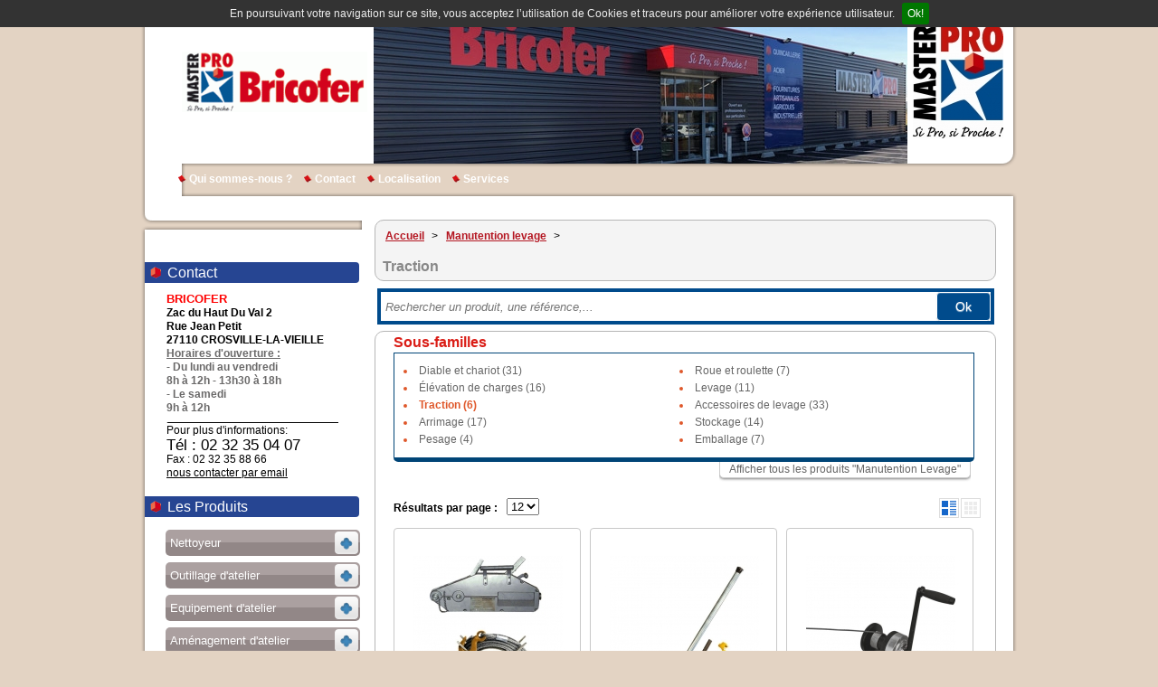

--- FILE ---
content_type: text/html; charset=utf-8
request_url: http://www.bricofer.fr/les-produits/traction-9.html
body_size: 10558
content:
<!DOCTYPE html PUBLIC "-//W3C//DTD XHTML 1.0 Strict//EN" "http://www.w3.org/TR/xhtml1/DTD/xhtml1-strict.dtd">
<html xmlns="http://www.w3.org/1999/xhtml" xml:lang="fr" lang="fr">
  <head>
    <title>BRICOFER, MASTERPRO,Le Neubourg , Fourniture industrielle, outillage, quincaillerie, EPI, electroportatif, équipement de chantier, accès en hauteur</title>
    <meta http-equiv="Content-Type" content="text/html; charset=utf-8" />
    <meta name="title" content="BRICOFER, MASTERPRO,Le Neubourg , Fourniture industrielle, outillage, quincaillerie, EPI, electroportatif, équipement de chantier, accès en hauteur" />
<meta name="description" content="MasterPro : Quincaillerie, fer, outillage, électricité, plomberie… Au fil des années, la SARL Bricofer est devenue le spécialiste de la fourniture industrielle pour les professionnels et les particuliers." />
    <link rel="shortcut icon" href="/favicon.ico" />
    
    <!--[if lt IE 9]>
      <script src="//html5shiv.googlecode.com/svn/trunk/html5.js"></script>
    <![endif]-->

    <!--[if IE 7]><link href="/css/ie7.css" media="screen" type="text/css" rel="stylesheet" /><![endif]-->
    <!--[if IE 8]><link href="/css/ie8.css" media="screen" type="text/css" rel="stylesheet" /><![endif]-->
    <script type="text/javascript" src="/js/public/theme5_06e69c2a35d3e8c30fbd60132dd53527.js"></script>
    <link rel="stylesheet" type="text/css" media="screen" href="/css/public/www.bricofer.fr/theme5.dev.20250729_002917.css" />
<link rel="stylesheet" type="text/css" media="print" href="/css/print.css" />

  </head>

  <body class="tpl-bg theme5">
    
    
<div id="context" data-site-type="BTOC" 
  data-is-tva="1"></div>




    <div class="wrapper">

      <div id="header">
        <div class="tpl-hd">
        <!-- #header -->
        
              <img class="logo-adh just-print" src="/uploads/theme/bandeau/150-50/fdffd1f30f2518c0418a08d77fea96f42bdaf9bf.gif" />
                    <img class="logo-enseigne just-print" src="/uploads/theme/logo/150-50/4cb3e22230041f46ff9cc1556a8b18a983c6bebd.jpg" />
      
              <h1>
          <a href="/">BRICOFER</a>        </h1>
      
            <h2>Réseau COFAQ</h2>
      
      	<p id="baseline" class="baseline">Groupement d'achats et de services pour l'outillage Professionnel et le Bricolage</p>
      
      <hr />

        <!-- end #header -->
        </div>
      </div>

      <!-- #sec-nav -->
      

  <!-- #navigation secondaire -->
  <ul id="secondary-nav">
        <li><a href="/qui-sommes-nous.html">Qui sommes-nous ?</a></li>
    <li><a href="/contact.html">Contact</a></li>
    <li><a href="/localisation.html">Localisation</a></li>
    <li><a href="/services.html">Services</a></li>
      </ul>
  <hr />
  <!-- end #navigation secondaire -->      <!-- end #sec-nav -->

      <!-- #user-panel -->
      
      <!-- end #user-panel -->

     <!-- #content-->
      <div id="content">

        <!-- #sub -->
        <div id="sub">
          

                        
  <div class="info sub-item">

          <h2><span>Contact</span></h2>
    
          <p id="description">
        <span style="font-size: 13px; color:red">BRICOFER</span><br />
Zac du Haut Du Val 2<br />
Rue Jean Petit<br />
27110 CROSVILLE-LA-VIEILLE<br />
<span style="text-decoration: underline; color: #6a6969;">Horaires d'ouverture :</span><br />
<span style="color:#6a6969;">- Du lundi au vendredi <br />
8h à 12h - 13h30 à 18h<br />
- Le samedi <br />
9h à 12h</span>      </p>
    
        <p id="contact">
      Pour plus d'informations:
              <span class="tel">Tél : 02 32 35 04 07</span>
                    <span class="fax">Fax : 02 32 35 88 66</span>
            <span class="email"><a href="/contact.html">nous contacter par email</a></span>
    </p>
        
  </div>

                                  


  <div id="nav" class="nomenclature-nav">
                <h2 class="nav_product"><span>Les Produits</span></h2>
      
  <ul class="main-nav main-nav-toggle" >
                  

               
                
        <li class="menu-item closed">
          
                    <h3 style="background-color: #aba0a0 !important; background-image: none;background-image: linear-gradient(0% 48% 270deg, #aba0a0, #FFFFFF, #928787 0%);background-image: -o-linear-gradient(0% 48% 270deg, #aba0a0, #FFFFFF, #928787 0%);background-image: -moz-linear-gradient(0% 48% 270deg, #aba0a0, #FFFFFF, #928787 0%);background-image: -webkit-linear-gradient(0% 48% 270deg, #aba0a0, #FFFFFF, #928787 0%);background-image: -ms-linear-gradient(0% 48% 270deg, #aba0a0, #FFFFFF, #928787 0%);background-image: -webkit-gradient(
    linear,
    0% 48%,
    0% 47%,
    from(#928787),
    to(#aba0a0)
  );color: #FFF !important;">
                       <a href="/les-produits/nettoyeur-1.html" style="color: #FFF;" >Nettoyeur</a>
          </h3>
          <p>&nbsp;</p>        

            

            
  <ul class="level-1" >
                  

       
                
        <li class="menu-item ">
           <a href="/les-produits/nettoyeur-kranzle.html" class="">
            Nettoyeur kranzle            </a>
         
      

        
    
    </li>

  
  </ul>









    
    
    </li>

                  

               
                
        <li class="menu-item closed">
          
                    <h3 style="background-color: #aba0a0 !important; background-image: none;background-image: linear-gradient(0% 48% 270deg, #aba0a0, #FFFFFF, #928787 0%);background-image: -o-linear-gradient(0% 48% 270deg, #aba0a0, #FFFFFF, #928787 0%);background-image: -moz-linear-gradient(0% 48% 270deg, #aba0a0, #FFFFFF, #928787 0%);background-image: -webkit-linear-gradient(0% 48% 270deg, #aba0a0, #FFFFFF, #928787 0%);background-image: -ms-linear-gradient(0% 48% 270deg, #aba0a0, #FFFFFF, #928787 0%);background-image: -webkit-gradient(
    linear,
    0% 48%,
    0% 47%,
    from(#928787),
    to(#aba0a0)
  );color: #FFF !important;">
                       <a href="/les-produits/outillage-d-atelier-13.html" style="color: #FFF;" >Outillage d'atelier</a>
          </h3>
          <p>&nbsp;</p>        

            

            
  <ul class="level-1" >
                  

       
                
        <li class="menu-item ">
           <a href="/les-produits/outillage-a-main-38.html" class="">
            Outillage à main            </a>
         
      

        
    
    </li>

                  

       
                
        <li class="menu-item ">
           <a href="/les-produits/rangement-31.html" class="">
            Rangement            </a>
         
      

        
    
    </li>

                  

       
                
        <li class="menu-item ">
           <a href="/les-produits/serrage-18.html" class="">
            Serrage            </a>
         
      

        
    
    </li>

                  

       
                
        <li class="menu-item ">
           <a href="/les-produits/metrologie-18.html" class="">
            Métrologie            </a>
         
      

        
    
    </li>

                  

       
                
        <li class="menu-item ">
           <a href="/les-produits/outil-de-tracage-7.html" class="">
            Outil de traçage            </a>
         
      

        
    
    </li>

                  

       
                
        <li class="menu-item ">
           <a href="/les-produits/tracage-16.html" class="">
            Traçage            </a>
         
      

        
    
    </li>

                  

       
                
        <li class="menu-item ">
           <a href="/les-produits/sciage-27.html" class="">
            Sciage            </a>
         
      

        
    
    </li>

                  

       
                
        <li class="menu-item ">
           <a href="/les-produits/decoupe-31.html" class="">
            Découpe            </a>
         
      

        
    
    </li>

                  

       
                
        <li class="menu-item ">
           <a href="/les-produits/communication-19.html" class="">
            Communication            </a>
         
      

        
    
    </li>

  
  </ul>









    
    
    </li>

                  

               
                
        <li class="menu-item closed">
          
                    <h3 style="background-color: #aba0a0 !important; background-image: none;background-image: linear-gradient(0% 48% 270deg, #aba0a0, #FFFFFF, #928787 0%);background-image: -o-linear-gradient(0% 48% 270deg, #aba0a0, #FFFFFF, #928787 0%);background-image: -moz-linear-gradient(0% 48% 270deg, #aba0a0, #FFFFFF, #928787 0%);background-image: -webkit-linear-gradient(0% 48% 270deg, #aba0a0, #FFFFFF, #928787 0%);background-image: -ms-linear-gradient(0% 48% 270deg, #aba0a0, #FFFFFF, #928787 0%);background-image: -webkit-gradient(
    linear,
    0% 48%,
    0% 47%,
    from(#928787),
    to(#aba0a0)
  );color: #FFF !important;">
                       <a href="/les-produits/equipement-d-atelier-20.html" style="color: #FFF;" >Equipement d'atelier</a>
          </h3>
          <p>&nbsp;</p>        

            

            
  <ul class="level-1" >
                  

       
                
        <li class="menu-item ">
           <a href="/les-produits/air-comprime-33.html" class="">
            Air comprimé            </a>
         
      

        
    
    </li>

                  

       
                
        <li class="menu-item ">
           <a href="/les-produits/peinture-20.html" class="">
            Peinture            </a>
         
      

        
    
    </li>

                  

       
                
        <li class="menu-item ">
           <a href="/les-produits/machine-outil-acier-18.html" class="">
            Machine outil acier            </a>
         
      

        
    
    </li>

                  

       
                
        <li class="menu-item ">
           <a href="/les-produits/graissage-18.html" class="">
            Graissage            </a>
         
      

        
    
    </li>

                  

       
                
        <li class="menu-item ">
           <a href="/les-produits/transfert-de-liquide-15.html" class="">
            Transfert de liquide            </a>
         
      

        
    
    </li>

                  

       
                
        <li class="menu-item ">
           <a href="/les-produits/soudage-24.html" class="">
            Soudage            </a>
         
      

        
    
    </li>

                  

       
                
        <li class="menu-item ">
           <a href="/les-produits/aspirateur-12.html" class="">
            Aspirateur            </a>
         
      

        
    
    </li>

                  

       
                
        <li class="menu-item ">
           <a href="/les-produits/autolaveuse-13.html" class="">
            Autolaveuse            </a>
         
      

        
    
    </li>

                  

       
                
        <li class="menu-item ">
           <a href="/les-produits/balayeuse-13.html" class="">
            Balayeuse            </a>
         
      

        
    
    </li>

                  

       
                
        <li class="menu-item ">
           <a href="/les-produits/nettoyeur-hp-9.html" class="">
            Nettoyeur hp            </a>
         
      

        
    
    </li>

                  

       
                
        <li class="menu-item ">
           <a href="/les-produits/chargeur-demarreur-7.html" class="">
            Chargeur-démarreur            </a>
         
      

        
    
    </li>

                  

       
                
        <li class="menu-item ">
           <a href="/les-produits/detecteur-de-tension-7.html" class="">
            Détecteur de tension            </a>
         
      

        
    
    </li>

  
  </ul>









    
    
    </li>

                  

               
                
        <li class="menu-item closed">
          
                    <h3 style="background-color: #aba0a0 !important; background-image: none;background-image: linear-gradient(0% 48% 270deg, #aba0a0, #FFFFFF, #928787 0%);background-image: -o-linear-gradient(0% 48% 270deg, #aba0a0, #FFFFFF, #928787 0%);background-image: -moz-linear-gradient(0% 48% 270deg, #aba0a0, #FFFFFF, #928787 0%);background-image: -webkit-linear-gradient(0% 48% 270deg, #aba0a0, #FFFFFF, #928787 0%);background-image: -ms-linear-gradient(0% 48% 270deg, #aba0a0, #FFFFFF, #928787 0%);background-image: -webkit-gradient(
    linear,
    0% 48%,
    0% 47%,
    from(#928787),
    to(#aba0a0)
  );color: #FFF !important;">
                       <a href="/les-produits/amenagement-d-atelier-13.html" style="color: #FFF;" >Aménagement d'atelier</a>
          </h3>
          <p>&nbsp;</p>        

            

            
  <ul class="level-1" >
                  

       
                
        <li class="menu-item ">
           <a href="/les-produits/cantine-vestiaire-9.html" class="">
            Cantine- vestiaire            </a>
         
      

        
    
    </li>

                  

       
                
        <li class="menu-item ">
           <a href="/les-produits/rayonnage-7.html" class="">
            Rayonnage            </a>
         
      

        
    
    </li>

                  

       
                
        <li class="menu-item ">
           <a href="/les-produits/affichage-7.html" class="">
            Affichage            </a>
         
      

        
    
    </li>

                  

       
                
        <li class="menu-item ">
           <a href="/les-produits/poste-de-travail-14.html" class="">
            Poste de travail            </a>
         
      

        
    
    </li>

                  

       
                
        <li class="menu-item ">
           <a href="/les-produits/tapis-8.html" class="">
            Tapis            </a>
         
      

        
    
    </li>

                  

       
                
        <li class="menu-item ">
           <a href="/les-produits/chauffage-et-ventilation-16.html" class="">
            Chauffage et ventilation            </a>
         
      

        
    
    </li>

                  

       
                
        <li class="menu-item ">
           <a href="/les-produits/acces-23.html" class="">
            Accès            </a>
         
      

        
    
    </li>

  
  </ul>









    
    
    </li>

                  

               
                
        <li class="menu-item current">
          
                    <h3 style="background-color: #aba0a0 !important; background-image: none;background-image: linear-gradient(0% 48% 270deg, #aba0a0, #FFFFFF, #928787 0%);background-image: -o-linear-gradient(0% 48% 270deg, #aba0a0, #FFFFFF, #928787 0%);background-image: -moz-linear-gradient(0% 48% 270deg, #aba0a0, #FFFFFF, #928787 0%);background-image: -webkit-linear-gradient(0% 48% 270deg, #aba0a0, #FFFFFF, #928787 0%);background-image: -ms-linear-gradient(0% 48% 270deg, #aba0a0, #FFFFFF, #928787 0%);background-image: -webkit-gradient(
    linear,
    0% 48%,
    0% 47%,
    from(#928787),
    to(#aba0a0)
  );color: #FFF !important;">
                       <a href="/les-produits/manutention-levage-4.html" style="color: #FFF;" >Manutention levage</a>
          </h3>
          <p>&nbsp;</p>        

            

            
  <ul class="level-1" >
                  

       
                
        <li class="menu-item ">
           <a href="/les-produits/diable-et-chariot-10.html" class="">
            Diable et chariot            </a>
         
      

        
    
    </li>

                  

       
                
        <li class="menu-item ">
           <a href="/les-produits/roue-et-roulette-6.html" class="">
            Roue et roulette            </a>
         
      

        
    
    </li>

                  

       
                
        <li class="menu-item ">
           <a href="/les-produits/elevation-de-charges-7.html" class="">
            Élévation de charges            </a>
         
      

        
    
    </li>

                  

       
                
        <li class="menu-item ">
           <a href="/les-produits/levage-22.html" class="">
            Levage            </a>
         
      

        
    
    </li>

                  

       
                
        <li class="menu-item current">
           <a href="/les-produits/traction-9.html" class="">
            Traction            </a>
         
      

        
    
    </li>

                  

       
                
        <li class="menu-item ">
           <a href="/les-produits/accessoires-de-levage-9.html" class="">
            Accessoires de levage            </a>
         
      

        
    
    </li>

                  

       
                
        <li class="menu-item ">
           <a href="/les-produits/arrimage-10.html" class="">
            Arrimage            </a>
         
      

        
    
    </li>

                  

       
                
        <li class="menu-item ">
           <a href="/les-produits/stockage-26.html" class="">
            Stockage            </a>
         
      

        
    
    </li>

                  

       
                
        <li class="menu-item ">
           <a href="/les-produits/pesage-18.html" class="">
            Pesage            </a>
         
      

        
    
    </li>

                  

       
                
        <li class="menu-item ">
           <a href="/les-produits/emballage-11.html" class="">
            Emballage            </a>
         
      

        
    
    </li>

  
  </ul>









    
    
    </li>

                  

               
                
        <li class="menu-item closed">
          
                    <h3 style="background-color: #aba0a0 !important; background-image: none;background-image: linear-gradient(0% 48% 270deg, #aba0a0, #FFFFFF, #928787 0%);background-image: -o-linear-gradient(0% 48% 270deg, #aba0a0, #FFFFFF, #928787 0%);background-image: -moz-linear-gradient(0% 48% 270deg, #aba0a0, #FFFFFF, #928787 0%);background-image: -webkit-linear-gradient(0% 48% 270deg, #aba0a0, #FFFFFF, #928787 0%);background-image: -ms-linear-gradient(0% 48% 270deg, #aba0a0, #FFFFFF, #928787 0%);background-image: -webkit-gradient(
    linear,
    0% 48%,
    0% 47%,
    from(#928787),
    to(#aba0a0)
  );color: #FFF !important;">
                       <a href="/les-produits/equipement-de-protection-individuelle-8.html" style="color: #FFF;" >Equipement de protection individuelle</a>
          </h3>
          <p>&nbsp;</p>        

            

            
  <ul class="level-1" >
                  

       
                
        <li class="menu-item ">
           <a href="/les-produits/protection-du-crane-23.html" class="">
            Protection du crâne            </a>
         
      

        
    
    </li>

                  

       
                
        <li class="menu-item ">
           <a href="/les-produits/protection-oculaire-10.html" class="">
            Protection oculaire            </a>
         
      

        
    
    </li>

                  

       
                
        <li class="menu-item ">
           <a href="/les-produits/protection-des-yeux-et-du-visage-4.html" class="">
            Protection des yeux et du visage            </a>
         
      

        
    
    </li>

                  

       
                
        <li class="menu-item ">
           <a href="/les-produits/protection-respiratoire-25.html" class="">
            Protection respiratoire            </a>
         
      

        
    
    </li>

                  

       
                
        <li class="menu-item ">
           <a href="/les-produits/protection-auditive-25.html" class="">
            Protection auditive            </a>
         
      

        
    
    </li>

                  

       
                
        <li class="menu-item ">
           <a href="/les-produits/protection-des-mains-24.html" class="">
            Protection des mains            </a>
         
      

        
    
    </li>

                  

       
                
        <li class="menu-item ">
           <a href="/les-produits/protection-du-corps-26.html" class="">
            Protection du corps            </a>
         
      

        
    
    </li>

                  

       
                
        <li class="menu-item ">
           <a href="/les-produits/protection-des-pieds-24.html" class="">
            Protection des pieds            </a>
         
      

        
    
    </li>

                  

       
                
        <li class="menu-item ">
           <a href="/les-produits/protection-antichute-12.html" class="">
            Protection antichute            </a>
         
      

        
    
    </li>

  
  </ul>









    
    
    </li>

                  

               
                
        <li class="menu-item closed">
          
                    <h3 style="background-color: #aba0a0 !important; background-image: none;background-image: linear-gradient(0% 48% 270deg, #aba0a0, #FFFFFF, #928787 0%);background-image: -o-linear-gradient(0% 48% 270deg, #aba0a0, #FFFFFF, #928787 0%);background-image: -moz-linear-gradient(0% 48% 270deg, #aba0a0, #FFFFFF, #928787 0%);background-image: -webkit-linear-gradient(0% 48% 270deg, #aba0a0, #FFFFFF, #928787 0%);background-image: -ms-linear-gradient(0% 48% 270deg, #aba0a0, #FFFFFF, #928787 0%);background-image: -webkit-gradient(
    linear,
    0% 48%,
    0% 47%,
    from(#928787),
    to(#aba0a0)
  );color: #FFF !important;">
                       <a href="/les-produits/hygiene-securite-7.html" style="color: #FFF;" >Hygiène sécurité</a>
          </h3>
          <p>&nbsp;</p>        

            

            
  <ul class="level-1" >
                  

       
                
        <li class="menu-item ">
           <a href="/les-produits/nettoyage-cutane-7.html" class="">
            Nettoyage cutané            </a>
         
      

        
    
    </li>

                  

       
                
        <li class="menu-item ">
           <a href="/les-produits/sanitaires-26.html" class="">
            Sanitaires             </a>
         
      

        
    
    </li>

                  

       
                
        <li class="menu-item ">
           <a href="/les-produits/essuyage-17.html" class="">
            Essuyage            </a>
         
      

        
    
    </li>

                  

       
                
        <li class="menu-item ">
           <a href="/les-produits/entretien-13.html" class="">
            Entretien            </a>
         
      

        
    
    </li>

                  

       
                
        <li class="menu-item ">
           <a href="/les-produits/collecte-20.html" class="">
            Collecte            </a>
         
      

        
    
    </li>

                  

       
                
        <li class="menu-item ">
           <a href="/les-produits/signaletique-32.html" class="">
            Signalétique            </a>
         
      

        
    
    </li>

                  

       
                
        <li class="menu-item ">
           <a href="/les-produits/stockage-risques-de-pollution-14.html" class="">
            Stockage - risques de pollution            </a>
         
      

        
    
    </li>

                  

       
                
        <li class="menu-item ">
           <a href="/les-produits/secours-24.html" class="">
            Secours            </a>
         
      

        
    
    </li>

                  

       
                
        <li class="menu-item ">
           <a href="/les-produits/securite-24.html" class="">
            Sécurité            </a>
         
      

        
    
    </li>

  
  </ul>









    
    
    </li>

                  

               
                
        <li class="menu-item closed">
          
                    <h3 style="background-color: #aba0a0 !important; background-image: none;background-image: linear-gradient(0% 48% 270deg, #aba0a0, #FFFFFF, #928787 0%);background-image: -o-linear-gradient(0% 48% 270deg, #aba0a0, #FFFFFF, #928787 0%);background-image: -moz-linear-gradient(0% 48% 270deg, #aba0a0, #FFFFFF, #928787 0%);background-image: -webkit-linear-gradient(0% 48% 270deg, #aba0a0, #FFFFFF, #928787 0%);background-image: -ms-linear-gradient(0% 48% 270deg, #aba0a0, #FFFFFF, #928787 0%);background-image: -webkit-gradient(
    linear,
    0% 48%,
    0% 47%,
    from(#928787),
    to(#aba0a0)
  );color: #FFF !important;">
                       <a href="/les-produits/electroportatif-23.html" style="color: #FFF;" >Électroportatif</a>
          </h3>
          <p>&nbsp;</p>        

            

            
  <ul class="level-1" >
                  

       
                
        <li class="menu-item ">
           <a href="/les-produits/makita-filaire-4.html" class="">
            Makita filaire            </a>
         
      

        
    
    </li>

                  

       
                
        <li class="menu-item ">
           <a href="/les-produits/makita-sur-batterie-4.html" class="">
            Makita sur batterie            </a>
         
      

        
    
    </li>

                  

       
                
        <li class="menu-item ">
           <a href="/les-produits/metabo-filaire-4.html" class="">
            Metabo filaire            </a>
         
      

        
    
    </li>

                  

       
                
        <li class="menu-item ">
           <a href="/les-produits/metabo-sur-batterie-4.html" class="">
            Metabo sur batterie            </a>
         
      

        
    
    </li>

                  

       
                
        <li class="menu-item ">
           <a href="/les-produits/bosch-filaire-4.html" class="">
            Bosch filaire            </a>
         
      

        
    
    </li>

                  

       
                
        <li class="menu-item ">
           <a href="/les-produits/bosch-sur-batterie-4.html" class="">
            Bosch sur batterie            </a>
         
      

        
    
    </li>

                  

       
                
        <li class="menu-item ">
           <a href="/les-produits/fein-filaire-4.html" class="">
            Fein filaire            </a>
         
      

        
    
    </li>

                  

       
                
        <li class="menu-item ">
           <a href="/les-produits/fein-sur-batterie-4.html" class="">
            Fein sur batterie            </a>
         
      

        
    
    </li>

                  

       
                
        <li class="menu-item ">
           <a href="/les-produits/dewalt-filaire-4.html" class="">
            Dewalt filaire            </a>
         
      

        
    
    </li>

                  

       
                
        <li class="menu-item ">
           <a href="/les-produits/dewalt-sur-batterie-4.html" class="">
            Dewalt sur batterie            </a>
         
      

        
    
    </li>

                  

       
                
        <li class="menu-item ">
           <a href="/les-produits/milwaukee-sur-batterie-4.html" class="">
            Milwaukee sur batterie            </a>
         
      

        
    
    </li>

                  

       
                
        <li class="menu-item ">
           <a href="/les-produits/outils-de-diagnostic-mesure-8.html" class="">
            Outils de diagnostic-mesure            </a>
         
      

        
    
    </li>

  
  </ul>









    
    
    </li>

                  

               
                
        <li class="menu-item closed">
          
                    <h3 style="background-color: #aba0a0 !important; background-image: none;background-image: linear-gradient(0% 48% 270deg, #aba0a0, #FFFFFF, #928787 0%);background-image: -o-linear-gradient(0% 48% 270deg, #aba0a0, #FFFFFF, #928787 0%);background-image: -moz-linear-gradient(0% 48% 270deg, #aba0a0, #FFFFFF, #928787 0%);background-image: -webkit-linear-gradient(0% 48% 270deg, #aba0a0, #FFFFFF, #928787 0%);background-image: -ms-linear-gradient(0% 48% 270deg, #aba0a0, #FFFFFF, #928787 0%);background-image: -webkit-gradient(
    linear,
    0% 48%,
    0% 47%,
    from(#928787),
    to(#aba0a0)
  );color: #FFF !important;">
                       <a href="/les-produits/consommable-maintenance-8.html" style="color: #FFF;" >Consommable maintenance</a>
          </h3>
          <p>&nbsp;</p>        

            

            
  <ul class="level-1" >
                  

       
                
        <li class="menu-item ">
           <a href="/les-produits/maintenance-industrielle-15.html" class="">
            Maintenance industrielle            </a>
         
      

        
    
    </li>

                  

       
                
        <li class="menu-item ">
           <a href="/les-produits/traitement-de-surface-20.html" class="">
            Traitement de surface            </a>
         
      

        
    
    </li>

                  

       
                
        <li class="menu-item ">
           <a href="/les-produits/peinture-21.html" class="">
            Peinture            </a>
         
      

        
    
    </li>

                  

       
                
        <li class="menu-item ">
           <a href="/les-produits/outil-coupant-acier-7.html" class="">
            Outil coupant acier            </a>
         
      

        
    
    </li>

                  

       
                
        <li class="menu-item ">
           <a href="/les-produits/scie-trepan-10.html" class="">
            Scie trépan            </a>
         
      

        
    
    </li>

                  

       
                
        <li class="menu-item ">
           <a href="/les-produits/trepan-carbure-sds-5.html" class="">
            Trépan carbure sds            </a>
         
      

        
    
    </li>

                  

       
                
        <li class="menu-item ">
           <a href="/les-produits/lame-de-scie-7.html" class="">
            Lame de scie            </a>
         
      

        
    
    </li>

                  

       
                
        <li class="menu-item ">
           <a href="/les-produits/abrasif-17.html" class="">
            Abrasif            </a>
         
      

        
    
    </li>

                  

       
                
        <li class="menu-item ">
           <a href="/les-produits/percage-burinage-2.html" class="">
            Perçage - burinage            </a>
         
      

        
    
    </li>

                  

       
                
        <li class="menu-item ">
           <a href="/les-produits/outil-diamante-9.html" class="">
            Outil diamanté            </a>
         
      

        
    
    </li>

  
  </ul>









    
    
    </li>

                  

               
                
        <li class="menu-item closed">
          
                    <h3 style="background-color: #aba0a0 !important; background-image: none;background-image: linear-gradient(0% 48% 270deg, #aba0a0, #FFFFFF, #928787 0%);background-image: -o-linear-gradient(0% 48% 270deg, #aba0a0, #FFFFFF, #928787 0%);background-image: -moz-linear-gradient(0% 48% 270deg, #aba0a0, #FFFFFF, #928787 0%);background-image: -webkit-linear-gradient(0% 48% 270deg, #aba0a0, #FFFFFF, #928787 0%);background-image: -ms-linear-gradient(0% 48% 270deg, #aba0a0, #FFFFFF, #928787 0%);background-image: -webkit-gradient(
    linear,
    0% 48%,
    0% 47%,
    from(#928787),
    to(#aba0a0)
  );color: #FFF !important;">
                       <a href="/les-produits/collage-fixation-9.html" style="color: #FFF;" >Collage fixation</a>
          </h3>
          <p>&nbsp;</p>        

            

            
  <ul class="level-1" >
                  

       
                
        <li class="menu-item ">
           <a href="/les-produits/adhesif-20.html" class="">
            Adhésif            </a>
         
      

        
    
    </li>

                  

       
                
        <li class="menu-item ">
           <a href="/les-produits/colle-30.html" class="">
            Colle            </a>
         
      

        
    
    </li>

                  

       
                
        <li class="menu-item ">
           <a href="/les-produits/etancheite-27.html" class="">
            Étanchéité            </a>
         
      

        
    
    </li>

                  

       
                
        <li class="menu-item ">
           <a href="/les-produits/fixation-legere-10.html" class="">
            Fixation légère            </a>
         
      

        
    
    </li>

                  

       
                
        <li class="menu-item ">
           <a href="/les-produits/fixation-lourde-11.html" class="">
            Fixation lourde            </a>
         
      

        
    
    </li>

                  

       
                
        <li class="menu-item ">
           <a href="/les-produits/fixation-chimique-21.html" class="">
            Fixation chimique            </a>
         
      

        
    
    </li>

                  

       
                
        <li class="menu-item ">
           <a href="/les-produits/agrafage-18.html" class="">
            Agrafage            </a>
         
      

        
    
    </li>

                  

       
                
        <li class="menu-item ">
           <a href="/les-produits/clouage-air-comprime-7.html" class="">
            Clouage air comprimé            </a>
         
      

        
    
    </li>

                  

       
                
        <li class="menu-item ">
           <a href="/les-produits/clouage-poudre-7.html" class="">
            Clouage poudre            </a>
         
      

        
    
    </li>

                  

       
                
        <li class="menu-item ">
           <a href="/les-produits/clouage-gaz-7.html" class="">
            Clouage gaz            </a>
         
      

        
    
    </li>

                  

       
                
        <li class="menu-item ">
           <a href="/les-produits/connecteur-charpente-9.html" class="">
            Connecteur charpente            </a>
         
      

        
    
    </li>

                  

       
                
        <li class="menu-item ">
           <a href="/les-produits/rivetage-14.html" class="">
            Rivetage            </a>
         
      

        
    
    </li>

                  

       
                
        <li class="menu-item ">
           <a href="/les-produits/visserie-11.html" class="">
            Visserie            </a>
         
      

        
    
    </li>

                  

       
                
        <li class="menu-item ">
           <a href="/les-produits/coffret-de-maintenance-26.html" class="">
            Coffret de maintenance            </a>
         
      

        
    
    </li>

  
  </ul>









    
    
    </li>

                  

               
                
        <li class="menu-item closed">
          
                    <h3 style="background-color: #aba0a0 !important; background-image: none;background-image: linear-gradient(0% 48% 270deg, #aba0a0, #FFFFFF, #928787 0%);background-image: -o-linear-gradient(0% 48% 270deg, #aba0a0, #FFFFFF, #928787 0%);background-image: -moz-linear-gradient(0% 48% 270deg, #aba0a0, #FFFFFF, #928787 0%);background-image: -webkit-linear-gradient(0% 48% 270deg, #aba0a0, #FFFFFF, #928787 0%);background-image: -ms-linear-gradient(0% 48% 270deg, #aba0a0, #FFFFFF, #928787 0%);background-image: -webkit-gradient(
    linear,
    0% 48%,
    0% 47%,
    from(#928787),
    to(#aba0a0)
  );color: #FFF !important;">
                       <a href="/les-produits/electricite-22.html" style="color: #FFF;" >Electricité</a>
          </h3>
          <p>&nbsp;</p>        

            

            
  <ul class="level-1" >
                  

       
                
        <li class="menu-item ">
           <a href="/les-produits/eclairage-19.html" class="">
            Eclairage            </a>
         
      

        
    
    </li>

                  

       
                
        <li class="menu-item ">
           <a href="/les-produits/appareillage-modulaire-12.html" class="">
            Appareillage modulaire            </a>
         
      

        
    
    </li>

                  

       
                
        <li class="menu-item ">
           <a href="/les-produits/cable-et-fiche-2.html" class="">
            Câble et fiche            </a>
         
      

        
    
    </li>

                  

       
                
        <li class="menu-item ">
           <a href="/les-produits/prolongateur-33.html" class="">
            Prolongateur            </a>
         
      

        
    
    </li>

                  

       
                
        <li class="menu-item ">
           <a href="/les-produits/enrouleur-144.html" class="">
            Enrouleur            </a>
         
      

        
    
    </li>

                  

       
                
        <li class="menu-item ">
           <a href="/les-produits/coffret-de-chantier-11.html" class="">
            Coffret de chantier            </a>
         
      

        
    
    </li>

  
  </ul>









    
    
    </li>

                  

               
                
        <li class="menu-item closed">
          
                    <h3 style="background-color: #aba0a0 !important; background-image: none;background-image: linear-gradient(0% 48% 270deg, #aba0a0, #FFFFFF, #928787 0%);background-image: -o-linear-gradient(0% 48% 270deg, #aba0a0, #FFFFFF, #928787 0%);background-image: -moz-linear-gradient(0% 48% 270deg, #aba0a0, #FFFFFF, #928787 0%);background-image: -webkit-linear-gradient(0% 48% 270deg, #aba0a0, #FFFFFF, #928787 0%);background-image: -ms-linear-gradient(0% 48% 270deg, #aba0a0, #FFFFFF, #928787 0%);background-image: -webkit-gradient(
    linear,
    0% 48%,
    0% 47%,
    from(#928787),
    to(#aba0a0)
  );color: #FFF !important;">
                       <a href="/les-produits/quincaillerie-serrurerie-9.html" style="color: #FFF;" >Quincaillerie serrurerie</a>
          </h3>
          <p>&nbsp;</p>        

            

            
  <ul class="level-1" >
                  

       
                
        <li class="menu-item ">
           <a href="/les-produits/garniture-de-porte-15.html" class="">
            Garniture de porte            </a>
         
      

        
    
    </li>

                  

       
                
        <li class="menu-item ">
           <a href="/les-produits/butoir-5.html" class="">
            Butoir            </a>
         
      

        
    
    </li>

                  

       
                
        <li class="menu-item ">
           <a href="/les-produits/garniture-de-fenetre-et-baie-coulissante-2.html" class="">
            Garniture de fenêtre et baie coulissante            </a>
         
      

        
    
    </li>

                  

       
                
        <li class="menu-item ">
           <a href="/les-produits/serrure-a-larder-1-point-3.html" class="">
            Serrure à larder 1 point            </a>
         
      

        
    
    </li>

                  

       
                
        <li class="menu-item ">
           <a href="/les-produits/serrure-a-larder-multipoints-5.html" class="">
            Serrure à larder multipoints            </a>
         
      

        
    
    </li>

                  

       
                
        <li class="menu-item ">
           <a href="/les-produits/serrure-pour-profil-etroit-1-point-2.html" class="">
            Serrure pour profil étroit 1 point            </a>
         
      

        
    
    </li>

                  

       
                
        <li class="menu-item ">
           <a href="/les-produits/serrure-pour-profil-etroit-multipoints-2.html" class="">
            Serrure pour profil étroit multipoints            </a>
         
      

        
    
    </li>

                  

       
                
        <li class="menu-item ">
           <a href="/les-produits/serrure-de-miroiterie-15.html" class="">
            Serrure de miroiterie            </a>
         
      

        
    
    </li>

                  

       
                
        <li class="menu-item ">
           <a href="/les-produits/cylindre-standard-14.html" class="">
            Cylindre standard            </a>
         
      

        
    
    </li>

                  

       
                
        <li class="menu-item ">
           <a href="/les-produits/cylindre-de-surete-15.html" class="">
            Cylindre de sûreté            </a>
         
      

        
    
    </li>

                  

       
                
        <li class="menu-item ">
           <a href="/les-produits/cylindre-de-haute-surete-15.html" class="">
            Cylindre de haute sûreté            </a>
         
      

        
    
    </li>

                  

       
                
        <li class="menu-item ">
           <a href="/les-produits/coffre-en-applique-1-point-2.html" class="">
            Coffre en applique 1 point            </a>
         
      

        
    
    </li>

                  

       
                
        <li class="menu-item ">
           <a href="/les-produits/coffre-en-applique-multipoints-2.html" class="">
            Coffre en applique multipoints            </a>
         
      

        
    
    </li>

                  

       
                
        <li class="menu-item ">
           <a href="/les-produits/verrou-de-surete-20.html" class="">
            Verrou de sûreté            </a>
         
      

        
    
    </li>

                  

       
                
        <li class="menu-item ">
           <a href="/les-produits/cremone-de-pompier-3.html" class="">
            Crémone de pompier            </a>
         
      

        
    
    </li>

                  

       
                
        <li class="menu-item ">
           <a href="/les-produits/fermeture-antipanique-16.html" class="">
            Fermeture antipanique            </a>
         
      

        
    
    </li>

                  

       
                
        <li class="menu-item ">
           <a href="/les-produits/ferme-porte-21.html" class="">
            Ferme-porte            </a>
         
      

        
    
    </li>

                  

       
                
        <li class="menu-item ">
           <a href="/les-produits/controle-d-acces-17.html" class="">
            Contrôle d'accès            </a>
         
      

        
    
    </li>

                  

       
                
        <li class="menu-item ">
           <a href="/les-produits/cadenas-14.html" class="">
            Cadenas            </a>
         
      

        
    
    </li>

                  

       
                
        <li class="menu-item ">
           <a href="/les-produits/antivol-2.html" class="">
            Antivol            </a>
         
      

        
    
    </li>

                  

       
                
        <li class="menu-item ">
           <a href="/les-produits/consignation-7.html" class="">
            Consignation            </a>
         
      

        
    
    </li>

                  

       
                
        <li class="menu-item ">
           <a href="/les-produits/batteuse-5.html" class="">
            Batteuse            </a>
         
      

        
    
    </li>

                  

       
                
        <li class="menu-item ">
           <a href="/les-produits/armoire-a-cles-3.html" class="">
            Armoire à clés            </a>
         
      

        
    
    </li>

                  

       
                
        <li class="menu-item ">
           <a href="/les-produits/coffre-fort-18.html" class="">
            Coffre-fort            </a>
         
      

        
    
    </li>

                  

       
                
        <li class="menu-item ">
           <a href="/les-produits/boite-aux-lettres-23.html" class="">
            Boîte aux lettres            </a>
         
      

        
    
    </li>

                  

       
                
        <li class="menu-item ">
           <a href="/les-produits/motorisation-de-portail-15.html" class="">
            Motorisation de portail            </a>
         
      

        
    
    </li>

                  

       
                
        <li class="menu-item ">
           <a href="/les-produits/serrure-de-grille-et-de-portail-17.html" class="">
            Serrure de grille et de portail            </a>
         
      

        
    
    </li>

                  

       
                
        <li class="menu-item ">
           <a href="/les-produits/verrou-de-portillon-portail-3.html" class="">
            Verrou de portillon - portail            </a>
         
      

        
    
    </li>

                  

       
                
        <li class="menu-item ">
           <a href="/les-produits/ferrure-pour-coulissant-au-sol-autoportant-2.html" class="">
            Ferrure pour coulissant au sol - autoportant            </a>
         
      

        
    
    </li>

                  

       
                
        <li class="menu-item ">
           <a href="/les-produits/guide-butee-portail-2.html" class="">
            Guide & butée portail            </a>
         
      

        
    
    </li>

                  

       
                
        <li class="menu-item ">
           <a href="/les-produits/motorisation-de-porte-de-garage-2.html" class="">
            Motorisation de porte de garage            </a>
         
      

        
    
    </li>

                  

       
                
        <li class="menu-item ">
           <a href="/les-produits/ferrure-de-porte-de-garage-2.html" class="">
            Ferrure de porte de garage            </a>
         
      

        
    
    </li>

                  

       
                
        <li class="menu-item ">
           <a href="/les-produits/guide-et-butee-de-porte-de-garage-2.html" class="">
            Guide et butée de porte de garage            </a>
         
      

        
    
    </li>

                  

       
                
        <li class="menu-item ">
           <a href="/les-produits/motorisation-de-volet-2.html" class="">
            Motorisation de volet            </a>
         
      

        
    
    </li>

                  

       
                
        <li class="menu-item ">
           <a href="/les-produits/ferrure-de-volet-3.html" class="">
            Ferrure de volet            </a>
         
      

        
    
    </li>

                  

       
                
        <li class="menu-item ">
           <a href="/les-produits/penture-10.html" class="">
            Penture            </a>
         
      

        
    
    </li>

                  

       
                
        <li class="menu-item ">
           <a href="/les-produits/gond-13.html" class="">
            Gond            </a>
         
      

        
    
    </li>

                  

       
                
        <li class="menu-item ">
           <a href="/les-produits/paumelle-22.html" class="">
            Paumelle            </a>
         
      

        
    
    </li>

                  

       
                
        <li class="menu-item ">
           <a href="/les-produits/agencement-18.html" class="">
            Agencement            </a>
         
      

        
    
    </li>

                  

       
                
        <li class="menu-item ">
           <a href="/les-produits/quincaillerie-d-ameublement-19.html" class="">
            Quincaillerie d'ameublement            </a>
         
      

        
    
    </li>

  
  </ul>









    
    
    </li>

                  

               
                
        <li class="menu-item closed">
          
                    <h3 style="background-color: #aba0a0 !important; background-image: none;background-image: linear-gradient(0% 48% 270deg, #aba0a0, #FFFFFF, #928787 0%);background-image: -o-linear-gradient(0% 48% 270deg, #aba0a0, #FFFFFF, #928787 0%);background-image: -moz-linear-gradient(0% 48% 270deg, #aba0a0, #FFFFFF, #928787 0%);background-image: -webkit-linear-gradient(0% 48% 270deg, #aba0a0, #FFFFFF, #928787 0%);background-image: -ms-linear-gradient(0% 48% 270deg, #aba0a0, #FFFFFF, #928787 0%);background-image: -webkit-gradient(
    linear,
    0% 48%,
    0% 47%,
    from(#928787),
    to(#aba0a0)
  );color: #FFF !important;">
                       <a href="/les-produits/acces-en-hauteur-9.html" style="color: #FFF;" >Accès en hauteur</a>
          </h3>
          <p>&nbsp;</p>        

            

            
  <ul class="level-1" >
                  

       
                
        <li class="menu-item ">
           <a href="/les-produits/marchepied-11.html" class="">
            Marchepied            </a>
         
      

        
    
    </li>

                  

       
                
        <li class="menu-item ">
           <a href="/les-produits/plate-forme-7.html" class="">
            Plate-forme            </a>
         
      

        
    
    </li>

                  

       
                
        <li class="menu-item ">
           <a href="/les-produits/echelle-13.html" class="">
            Echelle            </a>
         
      

        
    
    </li>

                  

       
                
        <li class="menu-item ">
           <a href="/les-produits/elevateur-7.html" class="">
            Elevateur            </a>
         
      

        
    
    </li>

                  

       
                
        <li class="menu-item ">
           <a href="/les-produits/echafaudage-14.html" class="">
            Echafaudage            </a>
         
      

        
    
    </li>

  
  </ul>









    
    
    </li>

                  

               
                
        <li class="menu-item closed">
          
                    <h3 style="background-color: #aba0a0 !important; background-image: none;background-image: linear-gradient(0% 48% 270deg, #aba0a0, #FFFFFF, #928787 0%);background-image: -o-linear-gradient(0% 48% 270deg, #aba0a0, #FFFFFF, #928787 0%);background-image: -moz-linear-gradient(0% 48% 270deg, #aba0a0, #FFFFFF, #928787 0%);background-image: -webkit-linear-gradient(0% 48% 270deg, #aba0a0, #FFFFFF, #928787 0%);background-image: -ms-linear-gradient(0% 48% 270deg, #aba0a0, #FFFFFF, #928787 0%);background-image: -webkit-gradient(
    linear,
    0% 48%,
    0% 47%,
    from(#928787),
    to(#aba0a0)
  );color: #FFF !important;">
                       <a href="/les-produits/equipement-de-chantier-7.html" style="color: #FFF;" >Equipement de chantier</a>
          </h3>
          <p>&nbsp;</p>        

            

            
  <ul class="level-1" >
                  

       
                
        <li class="menu-item ">
           <a href="/les-produits/signalisation-22.html" class="">
            Signalisation            </a>
         
      

        
    
    </li>

                  

       
                
        <li class="menu-item ">
           <a href="/les-produits/barriere-9.html" class="">
            Barrière            </a>
         
      

        
    
    </li>

                  

       
                
        <li class="menu-item ">
           <a href="/les-produits/materiel-de-chantier-8.html" class="">
            Matériel de chantier            </a>
         
      

        
    
    </li>

                  

       
                
        <li class="menu-item ">
           <a href="/les-produits/outillage-de-terrassement-2.html" class="">
            Outillage de terrassement            </a>
         
      

        
    
    </li>

                  

       
                
        <li class="menu-item ">
           <a href="/les-produits/betonniere-18.html" class="">
            Bétonnière            </a>
         
      

        
    
    </li>

                  

       
                
        <li class="menu-item ">
           <a href="/les-produits/brouette-17.html" class="">
            Brouette            </a>
         
      

        
    
    </li>

                  

       
                
        <li class="menu-item ">
           <a href="/les-produits/decoupe-materiaux-7.html" class="">
            Découpe matériaux            </a>
         
      

        
    
    </li>

                  

       
                
        <li class="menu-item ">
           <a href="/les-produits/groupe-electrogene-10.html" class="">
            Groupe électrogène            </a>
         
      

        
    
    </li>

                  

       
                
        <li class="menu-item ">
           <a href="/les-produits/motopompe-7.html" class="">
            Motopompe            </a>
         
      

        
    
    </li>

                  

       
                
        <li class="menu-item ">
           <a href="/les-produits/materiel-facadier-3.html" class="">
            Matériel façadier            </a>
         
      

        
    
    </li>

                  

       
                
        <li class="menu-item ">
           <a href="/les-produits/pulverisation-14.html" class="">
            Pulvérisation            </a>
         
      

        
    
    </li>

                  

       
                
        <li class="menu-item ">
           <a href="/les-produits/produit-d-entretien-7.html" class="">
            Produit d'entretien            </a>
         
      

        
    
    </li>

                  

       
                
        <li class="menu-item ">
           <a href="/les-produits/mise-a-niveau-10.html" class="">
            Mise à niveau            </a>
         
      

        
    
    </li>

  
  </ul>









    
    
    </li>

                  

               
                
        <li class="menu-item closed">
          
                    <h3 style="background-color: #aba0a0 !important; background-image: none;background-image: linear-gradient(0% 48% 270deg, #aba0a0, #FFFFFF, #928787 0%);background-image: -o-linear-gradient(0% 48% 270deg, #aba0a0, #FFFFFF, #928787 0%);background-image: -moz-linear-gradient(0% 48% 270deg, #aba0a0, #FFFFFF, #928787 0%);background-image: -webkit-linear-gradient(0% 48% 270deg, #aba0a0, #FFFFFF, #928787 0%);background-image: -ms-linear-gradient(0% 48% 270deg, #aba0a0, #FFFFFF, #928787 0%);background-image: -webkit-gradient(
    linear,
    0% 48%,
    0% 47%,
    from(#928787),
    to(#aba0a0)
  );color: #FFF !important;">
                       <a href="/les-produits/outillage-du-batiment-8.html" style="color: #FFF;" >Outillage du bâtiment</a>
          </h3>
          <p>&nbsp;</p>        

            

            
  <ul class="level-1" >
                  

       
                
        <li class="menu-item ">
           <a href="/les-produits/outillage-macon-20.html" class="">
            Outillage maçon            </a>
         
      

        
    
    </li>

                  

       
                
        <li class="menu-item ">
           <a href="/les-produits/tracage-batiment-7.html" class="">
            Traçage bâtiment            </a>
         
      

        
    
    </li>

                  

       
                
        <li class="menu-item ">
           <a href="/les-produits/outillage-couvreur-19.html" class="">
            Outillage couvreur            </a>
         
      

        
    
    </li>

                  

       
                
        <li class="menu-item ">
           <a href="/les-produits/outillage-plaquiste-10.html" class="">
            Outillage plaquiste            </a>
         
      

        
    
    </li>

                  

       
                
        <li class="menu-item ">
           <a href="/les-produits/melangeur-7.html" class="">
            Mélangeur            </a>
         
      

        
    
    </li>

                  

       
                
        <li class="menu-item ">
           <a href="/les-produits/outillage-carreleur-10.html" class="">
            Outillage carreleur            </a>
         
      

        
    
    </li>

                  

       
                
        <li class="menu-item ">
           <a href="/les-produits/outillage-plombier-18.html" class="">
            Outillage plombier            </a>
         
      

        
    
    </li>

                  

       
                
        <li class="menu-item ">
           <a href="/les-produits/outillage-peintre-3.html" class="">
            Outillage peintre            </a>
         
      

        
    
    </li>

  
  </ul>









    
    
    </li>

                  

               
                
        <li class="menu-item closed">
          
                    <h3 style="background-color: #aba0a0 !important; background-image: none;background-image: linear-gradient(0% 48% 270deg, #aba0a0, #FFFFFF, #928787 0%);background-image: -o-linear-gradient(0% 48% 270deg, #aba0a0, #FFFFFF, #928787 0%);background-image: -moz-linear-gradient(0% 48% 270deg, #aba0a0, #FFFFFF, #928787 0%);background-image: -webkit-linear-gradient(0% 48% 270deg, #aba0a0, #FFFFFF, #928787 0%);background-image: -ms-linear-gradient(0% 48% 270deg, #aba0a0, #FFFFFF, #928787 0%);background-image: -webkit-gradient(
    linear,
    0% 48%,
    0% 47%,
    from(#928787),
    to(#aba0a0)
  );color: #FFF !important;">
                       <a href="/les-produits/amenagement-urbain-espaces-verts-7.html" style="color: #FFF;" >Aménagement urbain espaces verts</a>
          </h3>
          <p>&nbsp;</p>        

            

            
  <ul class="level-1" >
                  

       
                
        <li class="menu-item ">
           <a href="/les-produits/equipement-de-voirie-9.html" class="">
            Equipement de voirie            </a>
         
      

        
    
    </li>

                  

       
                
        <li class="menu-item ">
           <a href="/les-produits/deneigement-8.html" class="">
            Déneigement            </a>
         
      

        
    
    </li>

                  

       
                
        <li class="menu-item ">
           <a href="/les-produits/outillage-a-main-39.html" class="">
            Outillage à main            </a>
         
      

        
    
    </li>

                  

       
                
        <li class="menu-item ">
           <a href="/les-produits/arrosage-15.html" class="">
            Arrosage            </a>
         
      

        
    
    </li>

                  

       
                
        <li class="menu-item ">
           <a href="/les-produits/collier-de-serrage-16.html" class="">
            Collier de serrage            </a>
         
      

        
    
    </li>

  
  </ul>









    
    
    </li>

  
  </ul>









    
  </div>

                                                                    <!-- #newsletter-subscription -->
<div class="sub-item block-newsletter" id="newsletter_inscription">
  <h2><span>Lettre d'information</span></h2>
  <div class="inside">
    <div id="newsletter-subscription">

  
  
  <form id="newsletter-subscription-form" action="/newsletter/inscription/#newsletter-subscription-form" method="post" >
    <p>
      <label for="newsletter_inscription_email">votre adresse e-mail</label>
      <input placeholder="Saissez votre adresse mail" type="text" name="newsletter_inscription[email]" id="newsletter_inscription_email" />    </p>
    <p class="submit">
      <input type="hidden" name="newsletter_inscription[id]" id="newsletter_inscription_id" /><input type="hidden" name="newsletter_inscription[site_id]" value="59" id="newsletter_inscription_site_id" /><input type="hidden" name="newsletter_inscription[_csrf_token]" value="7ede5f3c5a6d0a1051b34e703fa3f5e4" id="newsletter_inscription__csrf_token" />      <input type="hidden" name="redirect" value="http://www.bricofer.fr/les-produits/traction-9.html"/>
      <button type="submit" id="newsletter-button">OK</button>
    </p>
  </form>

</div>  </div>
</div>
<!-- end #newsletter-subscription -->
                                    <div class="sub-item block-ecatalogs" id="ecatalogue">
    <h2><span>Catalogue interactif</span></h2>
    <div class="inside">
      <p class="book">
        <a href="/catalogues.html">Voir les catalogues</a>
      </p>
    </div>
  </div>
                                                                    
<div class="sub-nav"><div class="inside">

<ul >
<li class="menu-item notre-equipe">
<a href="/notre-equipe.html" class="notre-equipe">Notre équipe</a>
</li>
<li class="menu-item notre-metier">
<a href="/notre-metier.html" class="notre-metier">Notre métier</a>
</li>
<li class="menu-item nos-fournisseurs">
<a href="/nos-fournisseurs.html" class="nos-fournisseurs">Nos fournisseurs</a>
</li>
<li class="menu-item offres-d-emploi">
<a href="/recrutement/offres-d-emploi.html" class="offres-d-emploi">Offres d'emploi</a>
</li>
</ul>
</div></div>

                                                                    
                                              
          <hr />
        </div>
        <!-- end #sub -->

        <!-- #breadcrumb -->
                <div id="breadcrumb">
          <ol>
  <li itemscope itemtype="http://data-vocabulary.org/Breadcrumb"><a href="/" itemprop="url"><span itemprop="title">Accueil</span></a><span>&gt;</span></li>
                              <li itemscope itemtype="http://data-vocabulary.org/Breadcrumb"><a href="/les-produits/manutention-levage-4.html" itemprop="url"><span itemprop="title">Manutention levage</span></a><span>&gt;</span></li>
              <li class="current" itemscope itemtype="http://data-vocabulary.org/Breadcrumb">Traction</li>
</ol>
        </div>
                <!-- end #breadcrumb -->

        <!-- #quick-search -->
          <div id="quick-search" class="quick-search">

  <form action="/recherche.html" data-acurl="/recherche.json" method="get">
    <p>
      <label for="search_query">recherche</label>
      <input placeholder="Rechercher un produit, une référence,..." type="text" name="search[query]" value="" id="search_query" /><script type="text/javascript">
  $(document).ready(function() {

    jQuery("#search_query").keyup(function(){
        if(this.value.length == 0) {
             jQuery("#search_query").val('');
        }
    });

    $("#search_query")
    .autocomplete('/recherche.json', jQuery.extend({}, {
      dataType: 'json',
      cacheLength: 0, 
      scrollHeight: 250,
      parse: function(data) {
        return jQuery.map(data, function(row) {
          return {
            data: row,
            visuel: row.visuel,
            value: row.value,
            designation: row.designation,
            result: row.value
          }
        })
      },
      formatItem: function(item) {     
          var img = (item.visuel)?'<div class="visuel"><img src="'+item.visuel+'" /></div>':'';
          return img+item.designation;
      }
    }, {
          autoFill: false,
          selectFirst: false,
          minChars: 3
        }))
    .result(function(event, data) { 
      jQuery("#search_query").val(decodeURIComponent(jQuery.trim(data.value))).parents('form:first').submit();
    });
  });
</script>    </p>
        <p class="submit">
      <button type="submit" class="btn">Ok</button>
    </p>
  </form>

  <hr/>
</div>
        <!-- end #quick-search -->

        <!-- #main-->
        <div id="main" class="">

          



<!-- <h2><span>Traction</span></h2> -->

<div id="sub-level" class="sub-level">
  <h3>Sous-familles</h3>
  <ul class="choice">
    
                            <li>
            <a href="/les-produits/diable-et-chariot-10.html#filter">
              Diable et chariot (31)
            </a>
          </li>
                      
                            <li>
            <a href="/les-produits/roue-et-roulette-6.html#filter">
              Roue et roulette (7)
            </a>
          </li>
                      
                            <li>
            <a href="/les-produits/elevation-de-charges-7.html#filter">
              Élévation de charges (16)
            </a>
          </li>
                      
                            <li>
            <a href="/les-produits/levage-22.html#filter">
              Levage (11)
            </a>
          </li>
                      
                            <li class="current">
            Traction (6)
          </li>
                      
                            <li>
            <a href="/les-produits/accessoires-de-levage-9.html#filter">
              Accessoires de levage (33)
            </a>
          </li>
                      
                            <li>
            <a href="/les-produits/arrimage-10.html#filter">
              Arrimage (17)
            </a>
          </li>
                      
                            <li>
            <a href="/les-produits/stockage-26.html#filter">
              Stockage (14)
            </a>
          </li>
                      
                            <li>
            <a href="/les-produits/pesage-18.html#filter">
              Pesage (4)
            </a>
          </li>
                      
                            <li>
            <a href="/les-produits/emballage-11.html#filter">
              Emballage (7)
            </a>
          </li>
                        </ul>

    <p class="reset bt">
        <a href="/les-produits/manutention-levage-4.html">
      Afficher tous les produits "Manutention Levage"
    </a>
  </p>
  </div>



  



  <div id="results" class="results-list view-grid" >
    
  <form action="/les-produits/traction-9.html" method="get" class="pager_sorter affiner">
  <p class="per_page">
    <label for="searchsorterform_items_per_page">Résultats par page :</label>    <select name="searchsorterform[items_per_page]" id="searchsorterform_items_per_page">
<option value="6">6</option>
<option value="12" selected="selected">12</option>
<option value="18">18</option>
<option value="24">24</option>
</select>  </p>
  <p class="submit">

          <input type="hidden" name="page" value="1" />
    
        <button type="submit">valider</button>
  </p>
</form>



<div class="pagination"><ul class="switch-view"><li class="list"><a class="view-list" href="/les-produits/traction-9.html?view=list">Vue en liste</a></li><li class="grid disabled"><a class="view-grid" href="/les-produits/traction-9.html?view=grid">Vue en grille</a></li></ul></div>


<ol class="products">
          <li id="top-1" class="odd product-list ">

  
    <dl>
    <dt>
      <a href="/les-produits/fiche/tireur-a-cable-aluminium-63d0ed17cc29b.html">Tireur à câble aluminium</a>

              <a class="brand" href="/recherche/1/LEVAC" title="consulter tous les produits du fournisseur LEVAC"> Levac        </a>
          </dt>
    <dd>

      
      <div class="visuel">
                <a href="/les-produits/fiche/tireur-a-cable-aluminium-63d0ed17cc29b.html" title="Utilisation en levage ou en traction. Contrôle permanent de la charge. Carter aluminium avec poignée de transport (sauf modèle 800 kg). Livré avec une couronne de 20 m de câble sur enrouleur. 60% recyclable">
          <img src="/uploads/article_visuel/193-165/00000008124.jpg" width="193" height="165" alt="Tireur à câble aluminium" />
        </a>
                <!--</a>-->
      </div>



            

      
                
        

  

  
  <div class="price without_promo">
    <span class="from">A partir de</span>    
    
      
      <div class="final">
        207,00 €&nbsp;<span>HT</span>      </div>
      </div>

  
      <p class="btn btn-small">
        <a href="/les-produits/fiche/tireur-a-cable-aluminium-63d0ed17cc29b.html" class="details" title="Tireur à câble aluminium"><i class="icon-chevron-right"></i>Voir le produit</a>
      </p>

    </dd>
  </dl>
</li>
          <li id="top-2" class="even product-list ">

  
    <dl>
    <dt>
      <a href="/les-produits/fiche/treuil-a-cable-tirfor-63d0ec38c54d8.html">Treuil à câble tirfor</a>

              <a class="brand" href="/recherche/1/TRACTEL" title="consulter tous les produits du fournisseur TRACTEL"> Tractel        </a>
          </dt>
    <dd>

      
      <div class="visuel">
                <a href="/les-produits/fiche/treuil-a-cable-tirfor-63d0ec38c54d8.html" title="Appareil de levage et de traction à course illimitée du câble. Travail dans toutes les positions. Plus la charge est importante, plus la prise des mâchoires est forte. Protection contre les surcharges par goupille de sécurité. Multiplication des capacités par poulies de mouflage. Entretien réduit. Livré avec 20 m de câble. 75% recyclé">
          <img src="/uploads/article_visuel/193-165/00000000801.jpg" width="193" height="165" alt="Treuil à câble tirfor" />
        </a>
                <!--</a>-->
      </div>



            

      
                
        

  

  
  <div class="price without_promo">
        
    
      
      <div class="final nc">
        Nous consulter      </div>
      </div>

  
      <p class="btn btn-small">
        <a href="/les-produits/fiche/treuil-a-cable-tirfor-63d0ec38c54d8.html" class="details" title="Treuil à câble tirfor"><i class="icon-chevron-right"></i>Voir le produit</a>
      </p>

    </dd>
  </dl>
</li>
          <li id="top-3" class="odd product-list ">

  
    <dl>
    <dt>
      <a href="/les-produits/fiche/treuil-manuel-a-engrenages-tirex-63d0ee19cb666.html">Treuil manuel à engrenages Tirex</a>

              <a class="brand" href="/recherche/1/HUCHEZ+TREUILS" title="consulter tous les produits du fournisseur HUCHEZ TREUILS"> Huchez treuils        </a>
          </dt>
    <dd>

      
      <div class="visuel">
                <a href="/les-produits/fiche/treuil-manuel-a-engrenages-tirex-63d0ee19cb666.html" title="Pour les opérations de levage (portes, ouverture de trappes...) et de traction/halage. Utilisation en intérieur et extérieur. Tambour débrayable à vide uniquement associé à un système interdisant l’enroulement du câble à l&#039;envers. Frein automatique, manivelle ergonomique amovible. Conforme à la Directive Machines 2006/42/CE. Norme : EN 13157 Livré sans câble ni crochet.">
          <img src="/uploads/article_visuel/193-165/00000052109.jpg" width="193" height="165" alt="Treuil manuel à engrenages Tirex" />
        </a>
                <!--</a>-->
      </div>



            

      
                
        

  

  
  <div class="price without_promo">
    <span class="from">A partir de</span>    
    
      
      <div class="final">
        305,00 €&nbsp;<span>HT</span>      </div>
      </div>

  
      <p class="btn btn-small">
        <a href="/les-produits/fiche/treuil-manuel-a-engrenages-tirex-63d0ee19cb666.html" class="details" title="Treuil manuel à engrenages Tirex"><i class="icon-chevron-right"></i>Voir le produit</a>
      </p>

    </dd>
  </dl>
</li>
          <li id="top-4" class="even product-list ">

  
    <dl>
    <dt>
      <a href="/les-produits/fiche/treuil-manuel-a-manivelle-63d0ec6782a16.html">Treuil manuel à manivelle</a>

              <a class="brand" href="/recherche/1/LEVAC" title="consulter tous les produits du fournisseur LEVAC"> Levac        </a>
          </dt>
    <dd>

      
      <div class="visuel">
                <a href="/les-produits/fiche/treuil-manuel-a-manivelle-63d0ec6782a16.html" title="En acier zingué bichromaté. S&#039;utilise en traction/halage (manutention de charges mobiles) et en levage . La fixation du treuil par 3 points est indispensable. Livré sans câble ni crochet. * capacité en charge roulante (pente 20%). 60% recyclable">
          <img src="/uploads/article_visuel/193-165/00000027783.jpg" width="193" height="165" alt="Treuil manuel à manivelle" />
        </a>
                <!--</a>-->
      </div>



            

      
                
        

  

  
  <div class="price without_promo">
    <span class="from">A partir de</span>    
    
      
      <div class="final">
        44,00 €&nbsp;<span>HT</span>      </div>
      </div>

  
      <p class="btn btn-small">
        <a href="/les-produits/fiche/treuil-manuel-a-manivelle-63d0ec6782a16.html" class="details" title="Treuil manuel à manivelle"><i class="icon-chevron-right"></i>Voir le produit</a>
      </p>

    </dd>
  </dl>
</li>
          <li id="top-5" class="odd product-list ">

  
    <dl>
    <dt>
      <a href="/les-produits/fiche/treuil-manuel-d-applique-manistor-63d0ed4b4b61b.html">Treuil manuel d&#039;applique Manistor</a>

              <a class="brand" href="/recherche/1/HUCHEZ+TREUILS" title="consulter tous les produits du fournisseur HUCHEZ TREUILS"> Huchez treuils        </a>
          </dt>
    <dd>

      
      <div class="visuel">
                <a href="/les-produits/fiche/treuil-manuel-d-applique-manistor-63d0ed4b4b61b.html" title="Conçu pour les opérations de levage. Position en applique. Idéal dans les salles de sport, spectacles, en équipements scéniques, en industrie... Structure en aluminium, traité anticorrosion. Utilisation en intérieur et extérieur. Frein automatique, système anti-retour. 3 points de fixation. Conforme à la Directive Machines 2006/42/CE. Norme : EN 13157 Livré sans câble ni crochet.">
          <img src="/uploads/article_visuel/193-165/00000025964.jpg" width="193" height="165" alt="Treuil manuel d&#039;applique Manistor" />
        </a>
                <!--</a>-->
      </div>



            

      
                
        

  

  
  <div class="price without_promo">
    <span class="from">A partir de</span>    
    
      
      <div class="final">
        199,00 €&nbsp;<span>HT</span>      </div>
      </div>

  
      <p class="btn btn-small">
        <a href="/les-produits/fiche/treuil-manuel-d-applique-manistor-63d0ed4b4b61b.html" class="details" title="Treuil manuel d&#039;applique Manistor"><i class="icon-chevron-right"></i>Voir le produit</a>
      </p>

    </dd>
  </dl>
</li>
          <li id="top-6" class="even product-list ">

  
    <dl>
    <dt>
      <a href="/les-produits/fiche/treuil-portatif-pulley-man-63d0ed1c17025.html">Treuil portatif Pulley man</a>

              <a class="brand" href="/recherche/1/HUCHEZ+TREUILS" title="consulter tous les produits du fournisseur HUCHEZ TREUILS"> Huchez treuils        </a>
          </dt>
    <dd>

      
      <div class="visuel">
                <a href="/les-produits/fiche/treuil-portatif-pulley-man-63d0ed1c17025.html" title="Mini treuil de levage et de traction/halage occasionnel, actionné par visseuse ou perceuse électrique. Permet de travailler dans toutes les positions, système automatique de maintien de la charge. Monté avec 12 m de câble acier galvanisé type aviation Ø 4,76 mm. Longueur de câble illimitée en traction/halage et limitée à 50 m en levage. Force : 300 kg en levage/450 à 1500 kg en halage Poids : 7,500 kg Livré sans perceuse.">
          <img src="/uploads/article_visuel/193-165/00000055827.jpg" width="193" height="165" alt="Treuil portatif Pulley man" />
        </a>
                <!--</a>-->
      </div>



            

      
                
        

  

  
  <div class="price without_promo">
        
    
      
      <div class="final">
        500,00 €&nbsp;<span>HT</span>      </div>
      </div>

  
      <p class="btn btn-small">
        <a href="/les-produits/fiche/treuil-portatif-pulley-man-63d0ed1c17025.html" class="details" title="Treuil portatif Pulley man"><i class="icon-chevron-right"></i>Voir le produit</a>
      </p>

    </dd>
  </dl>
</li>
    </ol>

<div class="pagination"><ul class="switch-view"><li class="list"><a class="view-list" href="/les-produits/traction-9.html?view=list">Vue en liste</a></li><li class="grid disabled"><a class="view-grid" href="/les-produits/traction-9.html?view=grid">Vue en grille</a></li></ul></div>  </div>


        </div>
        <!-- end #main-->

        <div class="hr"><hr/></div>

      </div>
      <!-- end #content-->

      <!-- #footer-->
      <div id="footer">

        <div class="tpl-fd">

          <!-- ecatalogue -->
          
<div id="third-nav" class="third-nav">
  <h2>Navigation secondaire</h2>
  <ul>
    <li><a href="/plan-du-site.html">Plan du site</a></li>
    <li><a href="/contact.html">Contactez-nous</a></li>
    <li><a href="/aide.html">Aide</a></li>
    <li><a href="/mentions-legales.html">Mentions légales</a></li>
          </ul>
  
  <h2>Coordonnées</h2>
      
    <div class="vcard">
    <div class="adr">
    
                                              <span class="fn"><a href="http://www.masterpro.fr/">BRICOFER</a></span>
            
                
      
              <span class="street-address">
          Rue Jean Petit                      Zac du Haut Du Val 2                  </span>
       
      
              <span class="postal-code">27110</span>
           
      
              <span class="locality">CROSVILLE-LA-VIEILLE</span>
                            

      <span class="country-name">france</span>

      <!--<span class="geo">
        <span class="longitude">0.1</span>
        <span class="latitude">46</span>
      </span>-->
  
              <span class="tel">
          <span class="type">&nbsp;work</span>Tél&nbsp;:
          <span class="value">02 32 35 04 07</span>
        </span>
       
      
              <span class="tel">
          <span class="type">&nbsp;fax</span>Fax&nbsp;:
          <span class="value">02 32 35 88 66</span>
        </span>
            
      <br />
  
       
        <div class="contact">
          <span class="email">
            <a href="/contact.html">nous contacter par email</a>          </span>
        </div>
          

    </div>
  </div>
  
    
  
</div>
          <!-- end ecatalogue -->

          <div id="products" class="links">
  <h3>Nos produits :</h3>
  <ul>
      <li><a href="/les-produits/nettoyeur-1.html">Nettoyeur</a></li>
      <li><a href="/les-produits/outillage-d-atelier-13.html">Outillage d&#039;atelier</a></li>
      <li><a href="/les-produits/equipement-d-atelier-20.html">Equipement d&#039;atelier</a></li>
      <li><a href="/les-produits/amenagement-d-atelier-13.html">Aménagement d&#039;atelier</a></li>
      <li><a href="/les-produits/manutention-levage-4.html">Manutention levage</a></li>
      <li><a href="/les-produits/equipement-de-protection-individuelle-8.html">Equipement de protection individuelle</a></li>
      <li><a href="/les-produits/hygiene-securite-7.html">Hygiène sécurité</a></li>
      <li><a href="/les-produits/electroportatif-23.html">Électroportatif</a></li>
      <li><a href="/les-produits/consommable-maintenance-8.html">Consommable maintenance</a></li>
      <li><a href="/les-produits/collage-fixation-9.html">Collage fixation</a></li>
      <li><a href="/les-produits/electricite-22.html">Electricité</a></li>
      <li><a href="/les-produits/quincaillerie-serrurerie-9.html">Quincaillerie serrurerie</a></li>
      <li><a href="/les-produits/acces-en-hauteur-9.html">Accès en hauteur</a></li>
      <li><a href="/les-produits/equipement-de-chantier-7.html">Equipement de chantier</a></li>
      <li><a href="/les-produits/outillage-du-batiment-8.html">Outillage du bâtiment</a></li>
      <li><a href="/les-produits/amenagement-urbain-espaces-verts-7.html">Aménagement urbain espaces verts</a></li>
    </ul>
</div>


          
    

        </div>
        
          <div class="social">
    <ul class="social-links">
        </ul>
  </div>
        <div class="logo-footer">
	</div>        <div class="hr"></div>
      </div>
      <!-- end #footer-->

    </div>
    <!-- end wrapper-->

    
    <!--[if lte IE 7]>
  <script type="text/javascript" src="/js/DD_roundies_0.0.2a-min.js"></script>
<![endif]-->

  <script type="text/javascript" src="/js/navigateur.js"></script>


  <script src="http://www.google-analytics.com/urchin.js"  type="text/javascript">
</script>
<script type="text/javascript">
// <![CDATA[
if(typeof($.cookieBar) == 'function' && $.cookieBar('cookies')){
_uacct="UA-3144439-3";urchinTracker();
}
// ]]>
</script>
</body>
</html>


--- FILE ---
content_type: text/css; charset=utf-8
request_url: http://www.bricofer.fr/css/public/www.bricofer.fr/theme5.dev.20250729_002917.css
body_size: 39753
content:
@charset "UTF-8";#push.default ul li,#push.default>ul>li div.hproduct a{color:#264592}#header h1{background:transparent url(/uploads/theme/bandeau/205-181/fdffd1f30f2518c0418a08d77fea96f42bdaf9bf.gif) 50% 50% no-repeat}#header h2{background:transparent url(/uploads/theme/logo/100-174/4cb3e22230041f46ff9cc1556a8b18a983c6bebd.jpg) 50% 50% no-repeat}#third-nav .vcard .org{background:transparent url(/uploads/theme/logo/50-50/4cb3e22230041f46ff9cc1556a8b18a983c6bebd.jpg) 50% 0 no-repeat}.wrapper #content #sub #ecatalogue p.book{background:transparent url(/uploads/ecatalogue_visuel/6bc5547d98910e0f2d27399e81b2a590.jpg) center center no-repeat}.tpl-bg{background:#e3d3c3 center top repeat fixed}.tpl-fg{background-color:#264592}.theme5 #quick-search{border-color:#004b8c}.theme5 #quick-search form button{background:#004b8c}.theme5 #secondary-nav li a{color:#fff}#home.theme5 #header,.theme5 #header,.theme5.login #header{background-color:transparent}#home.theme5 #header p#baseline,.theme5 #header p#baseline{background:url(/uploads/theme/template_hd_image/900-200/a4ef3aa16787dadcc393b25273f9282aefe39a8c.jpg) center center no-repeat}.theme5 #sub .sub-item h2,.theme5 #sub>#nav h2,.theme5 #sub>.edito h3,.theme5 #sub>.info h2,.theme5 #sub .sub-nav ul li a{background-color:#264592;color:#fff}.theme5 #main>h2,.theme5 .home-products>h2,.theme5 #main .product h2{background-color:#264592;color:#fff}.theme5#home .news h2{background-color:#264592;color:#fff}.theme5 #footer{background-color:#264592}.theme5#home .news .shop h3 a,.theme5#home .news .group h3 a{color:#da1d16}.theme5 .wrapper h3,.theme5 .wrapper h3 a,.theme5 #main h3,.theme5 #main h3 a,.theme5 #main h3 span{color:#da1d16}.theme5 #footer #third-nav,.theme5 #footer #third-nav a{color:#fff}.theme5 .wrapper #footer div.links h3,.theme5 .wrapper #footer div.links a{color:#fff !important}html,body,div,span,object,iframe,h1,h2,h3,h4,h5,h6,p,blockquote,pre,a,abbr,acronym,address,code,del,dfn,em,img,q,dl,dt,dd,ol,ul,li,fieldset,form,label,legend,table,caption,tbody,tfoot,thead,tr,th,td{margin:0;padding:0;border:0;font-weight:inherit;font-style:inherit;font-size:100%;font-family:inherit;vertical-align:baseline}body{line-height:1.5;font-size:12px}table{border-collapse:separate;border-spacing:0}caption,th,td{text-align:left;font-weight:normal}table,td,th{vertical-align:middle}blockquote:before,blockquote:after,q:before,q:after{content:""}blockquote,q{quotes:"" ""}a img{border:0}html{font-size:62.5%;font-family:arial,sans-serif}strong,th,thead td,h1,h2,h3,h4,h5,h6{font-weight:bold}cite,em,dfn{font-style:italic}dfn{font-weight:bold}del{text-decoration:line-through;color:#666}small,sup,sub{font-size:85%}a abbr,a acronym{border:0}abbr[title],acronym[title],dfn[title]{cursor:help}sup{vertical-align:super;text-decoration:line-through}sub{vertical-align:sub}textarea{font-family:arial,sans-serif}blockquote{border-top:1px solid #ccc;border-bottom:1px solid #ccc;color:#666}blockquote *:first-child:before{content:"\201C"}blockquote *:first-child:after{content:"\201D"}#main form p{z-index:9;width:610px;clear:left;margin:0;padding:5px 0 8px 0;padding-left:0;height:1%;position:relative}#main form label{font-weight:bold;float:left;margin-left:0;width:150px;padding-left:20px}#main form.text input{width:180px}#main form textarea{width:500px;height:150px}#main form p.error,#main form span.error{border:0;background:0;-moz-border-radius:0;-webkit-border-radius:0;-khtml-border-radius:0;border-radius:0}.js-enabled #main form span.error{position:absolute}#main form span.error{position:relative;left:0;top:0;padding:0;padding-left:20px;background:#fee url(/css/img/icons/warn.gif) 0 0 no-repeat;font-size:11px;font-weight:bold;width:auto}#main form .error label,#main form .error input,#main form .error textarea{color:#c90209}#main form .textarea span.error{left:0;top:30px;width:140px}#main form .check p.error{padding:0}#main p.champs-obligatoires{width:95%;clear:both;font-size:10px;margin:0;padding:0 0 0 15px;position:relative;z-index:1;border:0;font-style:italic}#main .confidentialite{font-style:italic;clear:none;color:#666;float:left;font-size:12px}.help{float:none;position:relative;padding:3px 0 3px 20px;background:url(img/icons/help.png) 0 2px no-repeat;cursor:pointer;font-size:10px}#main form p.error_form .error{position:absolute;right:4px;top:-10px;z-index:2;background:#ac121e url(/css/img/form-error-arrow.gif) 97% 5px no-repeat;color:#fff;padding:1px 4px;padding-right:12px}#main form .reset,#main form .submit{padding:0 0 0 165px}#main form .reset input,#main form .submit input{display:none}#main .bt a,#main form button{border:0;display:inline;padding:5px 10px 5px;color:#fff;text-decoration:none;-moz-border-radius:5px;-webkit-border-radius:5px;-moz-box-shadow:0 1px 3px rgba(0,0,0,0.5);-webkit-box-shadow:0 1px 3px rgba(0,0,0,0.5);border-bottom:1px solid rgba(0,0,0,0.25);position:relative;cursor:pointer;float:right;margin-right:0}#main .bt a:hover,.wrapper{line-height:1.3}#content{line-height:1.3em}h1{font-size:22px}h2{font-size:20px}h3{font-size:16px}h4{font-size:15px}h5{font-size:14px}h6{font-size:12px}ul{list-style-type:none;float:left}ul li{margin-left:0}ol{list-style-position:outside;list-style-type:decimal}blockquote *:first-child{margin:.8em 0}hr,p,ul,ol,dl,pre,blockquote,address,table,form{margin-bottom:.2em}h1{margin:1em 0 .5em}h2{margin:.5em 0 .535em}h3{margin:1.14em 0 .57em}h4{margin:1.23em 0 .615em}h5{margin:1.33em 0 .67em}h6{margin:1.6em 0 .8em}caption{padding-bottom:.2em}blockquote{padding:0 1em;margin:1.6em 0}select{padding:0}option{padding:0}a{position:relative;padding:0}dt{margin-top:.8em;margin-bottom:.4em}ul{margin-left:1.5em}ol{margin-left:2.35em}ol ol,ul ol{margin-left:2.5em}hr{display:none}.hr{height:0;clear:both}a.button,button{display:block;float:left;margin:0 .3em .3em 0;padding:2px 10px 5px 7px;font-size:100%;line-height:130%;text-decoration:none;font-weight:bold;cursor:pointer}button{width:auto;overflow:visible;padding:4px 10px 3px 7px}button[type]{padding:4px 10px 4px 7px;line-height:17px}*:first-child+html button[type]{padding:4px 10px 3px 7px}button img,a.button img{margin:0 3px -3px 0 !important;padding:0;border:0;width:16px;height:16px;float:none}.rich-text{clear:both}.center{width:100%;text-align:center;margin-left:0;margin-right:0}.center a{display:inline}.left{float:left;margin:0 1em 1em 0;padding:0;position:relative;z-index:10}.right{float:right;margin:0 0 1em 1em;padding:0;position:relative;z-index:10}.gallery{float:left;clear:both;width:100%}.gallery .image{float:left;padding:5px 12px;width:135px;height:140px}.gallery .image p{text-align:center;font-size:11px;margin:0 0 0 -12px}.error,.error_list,.notice,.success,.error_unpublished{padding:10px;padding-left:35px;width:89%;display:block;margin:.5em 0 .5em 10px;border:2px solid #ddd;clear:both;-moz-border-radius:10px;-webkit-border-radius:10px;-khtml-border-radius:10px;border-radius:10px}.error ul{margin:0}ul.error_list,.recovery-pwd .success{margin:10px 5px}.recovery-pwd .success{background:white url(/css/img/icons/success.gif) 0 50% no-repeat;color:#529214;border-color:#c6d880}.recovery-pwd ul.error_list{background:white url(/css/img/icons/error.gif) 0 3px no-repeat;color:#d12f19;border-color:#fbc2c4}.downloads{padding:0;margin:0;width:100%;clear:both}p.downloads{padding:0;margin:0 0 5px 0;width:100%;clear:both}.downloads li{margin:5px 0 3px 0;width:98%;padding:2px 5px}.downloads li span{color:#888279;font-weight:bold}.downloads ul ul{margin:0}.downloads a{cursor:pointer;padding:3px 0 3px 20px;background:transparent url(/css/img/icons/download-file.gif) 0 0 no-repeat}.downloads a.pdf{background:transparent url(/css/img/icons/page_white_acrobat.png) 0 2px no-repeat}.downloads a.doc{background:transparent url(/css/img/icons/page_white_word.png) 0 2px no-repeat}.downloads a.xls{background:transparent url(/css/img/icons/page_white_excel.png) 0 2px no-repeat}.downloads a.ppt{background:transparent url(/css/img/icons/page_white_powerpoint.png) 0 2px no-repeat}.downloads a.txt{background:transparent url(/css/img/icons/page_white.png) 0 2px no-repeat}.downloads a.print{background:transparent url(/css/img/icons/print.png) 0 2px no-repeat}.js-enabled #direct-access{position:absolute}.js-enabled #direct-access h2{position:absolute;overflow:hidden;top:0;left:0;margin-left:0;width:21px;height:23px;text-indent:-5000px;cursor:pointer}.vcard h2{position:absolute;top:-5000px;left:-5000px;text-indent:5000px}.fancybox-wrap,.fancybox-skin,.fancybox-outer,.fancybox-inner,.fancybox-image,.fancybox-wrap iframe,.fancybox-wrap object,.fancybox-nav,.fancybox-nav span,.fancybox-tmp{padding:0;margin:0;border:0;outline:0;vertical-align:top}.fancybox-wrap{position:absolute;top:0;left:0;z-index:8020}.fancybox-skin{position:relative;background:#f9f9f9;color:#444;text-shadow:none;-webkit-border-radius:4px;-moz-border-radius:4px;border-radius:4px}.fancybox-opened{z-index:8030}.fancybox-opened .fancybox-skin{-webkit-box-shadow:0 10px 25px rgba(0,0,0,0.5);-moz-box-shadow:0 10px 25px rgba(0,0,0,0.5);box-shadow:0 10px 25px rgba(0,0,0,0.5)}.fancybox-outer,.fancybox-inner{position:relative}.fancybox-inner{overflow:hidden}.fancybox-type-iframe .fancybox-inner{-webkit-overflow-scrolling:touch}.fancybox-error{color:#444;font:14px/20px "Helvetica Neue",Helvetica,Arial,sans-serif;margin:0;padding:15px;white-space:nowrap}.fancybox-image,.fancybox-iframe{display:block;width:100%;height:100%}.fancybox-image{max-width:100%;max-height:100%}#fancybox-loading,.fancybox-close,.fancybox-prev span,.fancybox-next span{background-image:url("/css/img/fancy2/fancybox_sprite.png")}#fancybox-loading{position:fixed;top:50%;left:50%;margin-top:-22px;margin-left:-22px;background-position:0 -108px;opacity:.8;cursor:pointer;z-index:8060}#fancybox-loading div{width:44px;height:44px;background:url("/css/img/fancy2/fancybox_loading.gif") center center no-repeat}.fancybox-close{position:absolute;top:-18px;right:-18px;width:36px;height:36px;cursor:pointer;z-index:8040}.fancybox-nav{position:absolute;top:0;width:40%;height:100%;cursor:pointer;text-decoration:none;background:transparent url("/css/img/fancy2/blank.gif");-webkit-tap-highlight-color:rgba(0,0,0,0);z-index:8040}.fancybox-prev{left:0}.fancybox-next{right:0}.fancybox-nav span{position:absolute;top:50%;width:36px;height:34px;margin-top:-18px;cursor:pointer;z-index:8040;visibility:hidden}.fancybox-prev span{left:10px;background-position:0 -36px}.fancybox-next span{right:10px;background-position:0 -72px}.fancybox-nav:hover span{visibility:visible}.fancybox-tmp{position:absolute;top:-99999px;left:-99999px;visibility:hidden;max-width:99999px;max-height:99999px;overflow:visible !important}.fancybox-lock{overflow:hidden}.fancybox-overlay{position:absolute;top:0;left:0;overflow:hidden;display:none;z-index:8010;background:url("/css/img/fancy2/fancybox_overlay.png")}.fancybox-overlay-fixed{position:fixed;bottom:0;right:0}.fancybox-lock .fancybox-overlay{overflow:auto;overflow-y:scroll}.fancybox-title{visibility:hidden;font:normal 13px/20px "Helvetica Neue",Helvetica,Arial,sans-serif;position:relative;text-shadow:none;z-index:8050}.fancybox-opened .fancybox-title{visibility:visible}.fancybox-title-float-wrap{position:absolute;bottom:0;right:50%;margin-bottom:-35px;z-index:8050;text-align:center}.fancybox-title-float-wrap .child{display:inline-block;margin-right:-100%;padding:2px 20px;background:transparent;background:rgba(0,0,0,0.8);-webkit-border-radius:15px;-moz-border-radius:15px;border-radius:15px;text-shadow:0 1px 2px #222;color:#FFF;font-weight:bold;line-height:24px;white-space:nowrap}.fancybox-title-outside-wrap{position:relative;margin-top:10px;color:#fff}.fancybox-title-inside-wrap{padding-top:10px}.fancybox-title-over-wrap{position:absolute;bottom:0;left:0;color:#fff;padding:10px;background:#000;background:rgba(0,0,0,0.8)}#fancybox-thumbs{position:fixed;left:0;width:100%;overflow:hidden;z-index:8050}#fancybox-thumbs.bottom{bottom:2px}#fancybox-thumbs.top{top:2px}#fancybox-thumbs ul{position:relative;list-style:none;margin:0;padding:0}#fancybox-thumbs ul li{float:left;padding:1px;opacity:.5}#fancybox-thumbs ul li.active{opacity:.75;padding:0;border:1px solid #fff}#fancybox-thumbs ul li:hover{opacity:1}#fancybox-thumbs ul li a{display:block;position:relative;overflow:hidden;border:1px solid #222;background:#111;outline:0}#fancybox-thumbs ul li img{display:block;position:relative;border:0;padding:0}#delivery_address_container{left:0}label{display:block}li.deliver_ok{z-index:10;position:relative}#main form p#address-selector{z-index:10;position:relative}#main form p#address-selector .selectBox{left:10px;min-width:450px}.wrapper .selectBox-dropdown{position:relative;width:400px;min-width:45px;z-index:10;background-color:#fff;border:1px solid #ccc;margin:0;margin-top:0;padding:0;font-size:.8em;text-align:left;overflow:auto;height:20px;line-height:20px;background-image:none}.selectBox-dropdown:focus,.selectBox-dropdown:focus .selectBox-arrow{border-color:#666}.selectBox-dropdown.selectBox-menuShowing{-moz-border-radius-bottomleft:0;-moz-border-radius-bottomright:0;-webkit-border-bottom-left-radius:0;-webkit-border-bottom-right-radius:0;border-bottom-left-radius:0;border-bottom-right-radius:0}.selectBox-dropdown .selectBox-label{position:relative;top:0;padding:0 4px 0 4px;display:inline-block;white-space:nowrap;overflow:hidden;min-width:10px;height:13px}.selectBox-dropdown .selectBox-arrow{position:absolute;top:0;right:0;width:21px;height:20px;background:url("/css/img/selectbox/dropdown.gif") top center no-repeat;border-left:solid 1px #BBB}.selectBox-dropdown-menu{position:absolute;z-index:99999;max-height:200px;min-height:1em;border:solid 1px #BBB;background:#FFF;-moz-box-shadow:0 2px 6px rgba(0,0,0,0.2);-webkit-box-shadow:0 2px 6px rgba(0,0,0,0.2);box-shadow:0 2px 6px rgba(0,0,0,0.2);overflow:auto}.selectBox-inline{min-width:150px;outline:0;border:solid 1px #BBB;background:#FFF;display:inline-block;-webkit-border-radius:4px;-moz-border-radius:4px;border-radius:4px;overflow:auto}.selectBox-inline:focus{border-color:#666}.selectBox-options,.selectBox-options LI,.selectBox-options LI A{list-style:none;display:block;cursor:default;padding:0;margin:0}.selectBox-options LI A{line-height:1.5;padding:0 .5em;white-space:nowrap;overflow:hidden;background:#eee 6px center no-repeat}.selectBox-options LI.selectBox-hover A{background-color:#004577;color:#fff}.selectBox-options LI.selectBox-disabled A{color:#888;background-color:transparent}.selectBox-options LI.selectBox-selected A{background-color:#004577;color:#fff}.selectBox-options .selectBox-optgroup{color:#666;background:#EEE;font-weight:bold;line-height:1.5;padding:0 .3em;white-space:nowrap}.selectBox.selectBox-disabled{color:#888 !important}.selectBox-dropdown.selectBox-disabled .selectBox-arrow{opacity:.5;filter:alpha(opacity=50);border-color:#666}.selectBox-inline.selectBox-disabled{color:#888 !important}.selectBox-inline.selectBox-disabled .selectBox-options A{background-color:transparent !important}dl.tooltip dd{cursor:help}#tooltip{position:absolute;z-index:30000;color:#666;background-color:#fff;padding:0;height:auto;width:180px;border:1px solid #df582b;padding:3px}#tooltip h3{font-size:1em;color:#fff;background:#2b70a1;text-align:center}#tooltip p{padding:5px}#tooltip dfn{display:block;font-style:normal;font-weight:bold;background:#f3e9d9}#tooltip .matieres dfn,#tooltip .couleurs dfn{margin:0;text-indent:0;padding:3px}#tooltip .property{display:none}#tooltip a{text-decoration:none;color:#666;margin-left:2px}#tooltip.palier{padding:0}.jcarousel-container{position:relative;margin:5px 0 10px 10px;float:left}.jcarousel-clip{z-index:2;padding:0;margin:0;overflow:hidden;position:relative;width:570px;margin:0 25px 0 30px}ul.jcarousel-list{z-index:1;overflow:hidden;padding-left:0;position:relative;margin:0 0 0 -2px;padding:0;height:155px}.jcarousel-list li,#associated-products ul li.jcarousel-item{float:left;list-style:none;width:170px;height:140px;margin-top:0}.jcarousel-item a{display:block;width:99%;height:100%;overflow:hidden}.jcarousel-next{z-index:3;display:none}.jcarousel-prev{z-index:3;display:none}.wrapper ul li.jcarousel-item-horizontal{margin:0 5px}.jcarousel-item-vertical{margin-bottom:10px}.jcarousel-item-placeholder{background:#fff;color:#000}.jcarousel-nav{text-indent:-50000px}.jcarousel-next-horizontal{position:absolute;top:25px;right:-10px;width:37px;height:106px;cursor:pointer;background:transparent url(/css/img/jcarousel/next-horizontal.png) no-repeat -74px 0}.jcarousel-next-horizontal:hover{background-position:-37px 0}.jcarousel-next-disabled-horizontal,.jcarousel-next-disabled-horizontal:hover,.jcarousel-next-disabled-horizontal:active{cursor:default;background-position:0 0}.jcarousel-prev-horizontal{position:absolute;top:25px;left:-12px;width:37px;height:106px;cursor:pointer;background:transparent url(/css/img/jcarousel/prev-horizontal.png) no-repeat -74px 0}.jcarousel-prev-horizontal:hover{background-position:-37px 0}.jcarousel-container .jcarousel-prev-disabled-horizontal,.jcarousel-container .jcarousel-prev-disabled-horizontal:hover,.jcarousel-container .jcarousel-prev-disabled-horizontal:active{cursor:default;background-position:0 0}.photo .jcarousel-container{margin:0}.photo .jcarousel-clip{width:165px;margin:0}.photo .jcarousel-clip.preload{background:transparent url(/css/img/pictures-loader.gif) 50% 50% no-repeat}.photo .jcarousel-next-horizontal,.photo .jcarousel-next-horizontal:hover,.photo .jcarousel-prev-horizontal,.photo .jcarousel-prev-horizontal:hover{width:20px;height:45px;top:2px}.photo .jcarousel-next-horizontal{right:-20px;background:transparent url(/css/img/jcarousel/next-horizontal-2.gif) no-repeat -44px 5px}.photo .jcarousel-prev-horizontal{left:-20px;background:transparent url(/css/img/jcarousel/prev-horizontal-2.gif) no-repeat 0 5px}.photo .jcarousel-container .jcarousel-prev-disabled-horizontal,.photo .jcarousel-container .jcarousel-prev-disabled-horizontal:hover,.photo .jcarousel-container .jcarousel-prev-disabled-horizontal:active{background-position:-44px 5px}.photo .jcarousel-container .jcarousel-next-disabled-horizontal,.photo .jcarousel-container .jcarousel-next-disabled-horizontal:hover,.photo .jcarousel-container .jcarousel-next-disabled-horizontal:active{background-position:0 5px}.photo .jcarousel-list{height:50px}.photo .jcarousel-list li{width:45px;height:45px;background:transparent}.mb-wrapper{width:900px;margin:0 auto;position:relative;left:0;top:0;clear:both}.mb-slider,.mb-scroll{width:100%;height:155px;overflow:hidden;padding:0;position:relative;left:0;top:0;font-size:18px}.wrapper ul.mb-slider{left:-50px;padding-top:10px}.mb-active-slider{border-color:#999bff}.mb-slider .mb-panel{width:350px;margin:5px 0;padding:5px;display:block;cursor:pointer;float:left;list-style:none;position:relative;top:17px;height:94px}.mb-slider .active{position:relative;top:0;height:130px}.mb-slider .mb-panel.current{cursor:auto}.mb-inside{padding:5px}.mb-inside *{max-width:100%}a.mb-scrollButtons{display:block;width:37px;height:104px;background:transparent url(/css/images/arrows.png) no-repeat;position:absolute;top:50%;margin-top:-50px;cursor:pointer;text-decoration:none;outline:0;border:0}a.mb-scrollButtons.mb-left{background-position:left top;left:-45px}a.mb-scrollButtons.mb-right{background-position:right top;right:-45px}a.mb-scrollButtons.mb-left:hover{background-position:left -104px}a.mb-scrollButtons.mb-right:hover{background-position:right -104px}.mb-controls{margin:0 auto;text-align:center;background:#ccc;position:relative;z-index:100;display:none}.mb-controls a{color:#444;font:12px Georgia,Serif;display:inline-block;text-decoration:none;padding:2px;height:18px;margin:0 5px 0 0;text-align:center;outline:0}.mb-controls a.current,.mb-controls a:hover{color:#fff}.mb-active-slider .mb-controls{background:#999bff}.ui-multiselect{padding:2px 0 2px 4px;text-align:left}.ui-multiselect span.ui-icon{float:right}.ui-multiselect-single .ui-multiselect-checkboxes input{position:absolute !important;top:auto !important;left:-9999px}.ui-multiselect-single .ui-multiselect-checkboxes label{padding:5px !important}.ui-multiselect-header{margin-bottom:3px;padding:3px 0 3px 4px}.ui-multiselect-header ul{font-size:.9em}.ui-multiselect-header ul li{float:left;padding:0 10px 0 0}.ui-multiselect-header a{text-decoration:none}.ui-multiselect-header a:hover{text-decoration:underline}.ui-multiselect-header span.ui-icon{float:left}.ui-multiselect-header li.ui-multiselect-close{float:right;text-align:right;padding-right:0}.ui-multiselect-menu{display:none;padding:3px;position:absolute;z-index:10000;text-align:left;background-color:white;border:1px solid gray}.ui-multiselect-checkboxes{position:relative;overflow-y:scroll}.ui-multiselect-checkboxes label{cursor:default;display:block;border:1px solid transparent;padding:3px 1px}.ui-multiselect-checkboxes label input{position:relative;top:1px}.ui-multiselect-checkboxes li{clear:both;font-size:.9em;padding-right:3px}.ui-multiselect-checkboxes li.ui-multiselect-optgroup-label{text-align:center;font-weight:bold;border-bottom:1px solid}.ui-multiselect-checkboxes li.ui-multiselect-optgroup-label a{display:block;padding:3px;margin:1px 0;text-decoration:none}* html .ui-multiselect-checkboxes label{border:0}.checkboxOff{display:inline;margin:0;padding:2px;padding-left:20px;color:#666;line-height:16px;font-family:Verdana,Arial,Helvetica,sans-serif;background-image:url(/css/img/arc/checkbox_off.gif);background-repeat:no-repeat;background-position:0 50%;border:0}.checkboxOn{display:inline;margin:0;padding:2px;padding-left:20px;color:#000;line-height:16px;font-family:Verdana,Arial,Helvetica,sans-serif;background-image:url(/css/img/arc/checkbox_on.gif);background-repeat:no-repeat;background-position:0 50%;border:0}.radioOff{display:inline;margin:0;padding:2px;padding-left:20px;color:#666;line-height:16px;font-family:Verdana,Arial,Helvetica,sans-serif;background-image:url(/css/img/arc/radio_off.gif);background-repeat:no-repeat;background-position:0 50%;border:0}.radioOn{display:inline;margin:0;padding:2px;padding-left:20px;color:#000;line-height:16px;font-family:Verdana,Arial,Helvetica,sans-serif;background-image:url(/css/img/arc/radio_on.gif);background-repeat:no-repeat;background-position:0 50%;border:0}.ui-helper-hidden{display:none}.ui-helper-hidden-accessible{position:absolute;left:-99999999px}.ui-helper-reset{margin:0;padding:0;border:0;outline:0;line-height:1.3;text-decoration:none;font-size:100%;list-style:none}.ui-helper-clearfix:after{content:".";display:block;height:0;clear:both;visibility:hidden}.ui-helper-clearfix{display:inline-block}/*\*/* html .ui-helper-clearfix{height:1%}.ui-helper-clearfix{display:block}/**/.ui-helper-zfix{width:100%;height:100%;top:0;left:0;position:absolute;opacity:0;filter:Alpha(Opacity=0)}.ui-state-disabled{cursor:default !important}.ui-icon{display:block;text-indent:-99999px;overflow:hidden;background-repeat:no-repeat}.ui-widget-overlay{position:absolute;top:0;left:0;width:100%;height:100%}.ui-widget{font-family:Lucida Grande,Lucida Sans,Arial,sans-serif;font-size:1.1em}.ui-widget input,.ui-widget select,.ui-widget textarea,.ui-widget button{font-family:Lucida Grande,Lucida Sans,Arial,sans-serif;font-size:1em}.ui-widget-content{color:#2b5674;padding:5px}.ui-dialog-content{background:#e1e7eb url(/css/ui-theme/images/ui-bg_inset-soft_10_1e4b6b_1x100.png) 50% bottom repeat-x;border:1px solid #333}.ui-widget-content a{color:#2b5674}.ui-widget-content a:hover{color:#2b5674}.ui-widget-header{border:1px solid #2b70a1;background:#023b63 url(/css/ui-theme/images/ui-bg_highlight-soft_33_2B70A1_1x100.png) 50% 50% repeat-x;color:#fff;font-weight:bold;padding:5px;font-size:16px}.ui-widget-header a{color:#fff}.ui-dialog-buttonpane{border:0}.ui-dialog-buttonpane button{margin:0 5px 0 0;padding:5px;cursor:pointer;border:0;float:right}.ui-state-default,.ui-widget-content .ui-state-default{border:1px solid #2b70a1;background:#2b70a1 url(/css/ui-theme/images/ui-bg_highlight-soft_60_2B70A1_1x100.png) 50% 50% repeat-x;font-weight:normal;color:#fff;outline:0}.ui-state-default a,.ui-state-default a:link,.ui-state-default a:visited{color:#fff;text-decoration:none;outline:0}.ui-state-hover,.ui-widget-content .ui-state-hover,.ui-state-focus,.ui-widget-content .ui-state-focus{border:1px solid #2b70a1;background:#196aa3 url(/css/ui-theme/images/ui-bg_highlight-soft_50_196aa3_1x100.png) 50% 50% repeat-x;font-weight:normal;color:#fff;outline:0}.ui-state-hover a,.ui-state-hover a:hover{color:#fff;text-decoration:none;outline:0}.ui-state-active,.ui-widget-content .ui-state-active{border:1px solid #388cc7;background:#df582b url(/css/ui-theme/images/ui-bg_glass_55_DF582B_1x400.png) 50% 50% repeat-x;font-weight:normal;color:#fff;outline:0}.ui-state-active a,.ui-state-active a:link,.ui-state-active a:visited{color:#fff;outline:0;text-decoration:none}#main form .ui-daterangepicker button:hover{background:#1e4b6b url(/css/ui-theme/images/ui-bg_highlight-hard_30_1e4b6b_1x100.png) 50% 50% repeat-x}.ui-state-highlight,.ui-widget-content .ui-state-highlight{border:1px solid #f99c34;background:#1e4b6b url(/css/ui-theme/images/ui-bg_highlight-hard_30_1e4b6b_1x100.png) 50% 50% repeat-x;color:#fff}.ui-state-highlight a,.ui-widget-content .ui-state-highlight a{color:#fff}.ui-state-error,.ui-widget-content .ui-state-error{border:1px solid #df582b;background:#f99c34 url(/css/ui-theme/images/ui-bg_flat_95_f99c34_40x100.png) 50% 50% repeat-x;color:#fff}.ui-state-error a,.ui-widget-content .ui-state-error a{color:#fff}.ui-state-error-text,.ui-widget-content .ui-state-error-text{color:#fff}.ui-state-disabled,.ui-widget-content .ui-state-disabled{opacity:.35;filter:Alpha(Opacity=35);background-image:none}.ui-priority-primary,.ui-widget-content .ui-priority-primary{font-weight:bold}.ui-priority-secondary,.ui-widget-content .ui-priority-secondary{opacity:.7;filter:Alpha(Opacity=70);font-weight:normal}.ui-icon{width:16px;height:16px;background-image:url(/css/ui-theme/images/ui-icons_ffffff_256x240.png)}.ui-widget-content .ui-icon{background-image:url(/css/ui-theme/images/ui-icons_ffffff_256x240.png)}.ui-widget-header .ui-icon{background-image:url(/css/ui-theme/images/ui-icons_ffffff_256x240.png)}.ui-state-default .ui-icon{background-image:url(/css/ui-theme/images/ui-icons_ffffff_256x240.png)}.ui-state-hover .ui-icon,.ui-state-focus .ui-icon{background-image:url(/css/ui-theme/images/ui-icons_ffffff_256x240.png)}.ui-state-active .ui-icon{background-image:url(/css/ui-theme/images/ui-icons_ffffff_256x240.png)}.ui-state-highlight .ui-icon{background-image:url(/css/ui-theme/images/ui-icons_ffffff_256x240.png)}.ui-state-error .ui-icon,.ui-state-error-text .ui-icon{background-image:url(/css/ui-theme/images/ui-icons_DF582B_256x240.png)}.ui-icon-carat-1-n{background-position:0 0}.ui-icon-carat-1-ne{background-position:-16px 0}.ui-icon-carat-1-e{background-position:-32px 0}.ui-icon-carat-1-se{background-position:-48px 0}.ui-icon-carat-1-s{background-position:-64px 0}.ui-icon-carat-1-sw{background-position:-80px 0}.ui-icon-carat-1-w{background-position:-96px 0}.ui-icon-carat-1-nw{background-position:-112px 0}.ui-icon-carat-2-n-s{background-position:-128px 0}.ui-icon-carat-2-e-w{background-position:-144px 0}.ui-icon-triangle-1-n{background-position:0 -16px}.ui-icon-triangle-1-ne{background-position:-16px -16px}.ui-icon-triangle-1-e{background-position:-32px -16px}.ui-icon-triangle-1-se{background-position:-48px -16px}.ui-icon-triangle-1-s{background-position:-64px -16px}.ui-icon-triangle-1-sw{background-position:-80px -16px}.ui-icon-triangle-1-w{background-position:-96px -16px}.ui-icon-triangle-1-nw{background-position:-112px -16px}.ui-icon-triangle-2-n-s{background-position:-128px -16px}.ui-icon-triangle-2-e-w{background-position:-144px -16px}.ui-icon-arrow-1-n{background-position:0 -32px}.ui-icon-arrow-1-ne{background-position:-16px -32px}.ui-icon-arrow-1-e{background-position:-32px -32px}.ui-icon-arrow-1-se{background-position:-48px -32px}.ui-icon-arrow-1-s{background-position:-64px -32px}.ui-icon-arrow-1-sw{background-position:-80px -32px}.ui-icon-arrow-1-w{background-position:-96px -32px}.ui-icon-arrow-1-nw{background-position:-112px -32px}.ui-icon-arrow-2-n-s{background-position:-128px -32px}.ui-icon-arrow-2-ne-sw{background-position:-144px -32px}.ui-icon-arrow-2-e-w{background-position:-160px -32px}.ui-icon-arrow-2-se-nw{background-position:-176px -32px}.ui-icon-arrowstop-1-n{background-position:-192px -32px}.ui-icon-arrowstop-1-e{background-position:-208px -32px}.ui-icon-arrowstop-1-s{background-position:-224px -32px}.ui-icon-arrowstop-1-w{background-position:-240px -32px}.ui-icon-arrowthick-1-n{background-position:0 -48px}.ui-icon-arrowthick-1-ne{background-position:-16px -48px}.ui-icon-arrowthick-1-e{background-position:-32px -48px}.ui-icon-arrowthick-1-se{background-position:-48px -48px}.ui-icon-arrowthick-1-s{background-position:-64px -48px}.ui-icon-arrowthick-1-sw{background-position:-80px -48px}.ui-icon-arrowthick-1-w{background-position:-96px -48px}.ui-icon-arrowthick-1-nw{background-position:-112px -48px}.ui-icon-arrowthick-2-n-s{background-position:-128px -48px}.ui-icon-arrowthick-2-ne-sw{background-position:-144px -48px}.ui-icon-arrowthick-2-e-w{background-position:-160px -48px}.ui-icon-arrowthick-2-se-nw{background-position:-176px -48px}.ui-icon-arrowthickstop-1-n{background-position:-192px -48px}.ui-icon-arrowthickstop-1-e{background-position:-208px -48px}.ui-icon-arrowthickstop-1-s{background-position:-224px -48px}.ui-icon-arrowthickstop-1-w{background-position:-240px -48px}.ui-icon-arrowreturnthick-1-w{background-position:0 -64px}.ui-icon-arrowreturnthick-1-n{background-position:-16px -64px}.ui-icon-arrowreturnthick-1-e{background-position:-32px -64px}.ui-icon-arrowreturnthick-1-s{background-position:-48px -64px}.ui-icon-arrowreturn-1-w{background-position:-64px -64px}.ui-icon-arrowreturn-1-n{background-position:-80px -64px}.ui-icon-arrowreturn-1-e{background-position:-96px -64px}.ui-icon-arrowreturn-1-s{background-position:-112px -64px}.ui-icon-arrowrefresh-1-w{background-position:-128px -64px}.ui-icon-arrowrefresh-1-n{background-position:-144px -64px}.ui-icon-arrowrefresh-1-e{background-position:-160px -64px}.ui-icon-arrowrefresh-1-s{background-position:-176px -64px}.ui-icon-arrow-4{background-position:0 -80px}.ui-icon-arrow-4-diag{background-position:-16px -80px}.ui-icon-extlink{background-position:-32px -80px}.ui-icon-newwin{background-position:-48px -80px}.ui-icon-refresh{background-position:-64px -80px}.ui-icon-shuffle{background-position:-80px -80px}.ui-icon-transfer-e-w{background-position:-96px -80px}.ui-icon-transferthick-e-w{background-position:-112px -80px}.ui-icon-folder-collapsed{background-position:0 -96px}.ui-icon-folder-open{background-position:-16px -96px}.ui-icon-document{background-position:-32px -96px}.ui-icon-document-b{background-position:-48px -96px}.ui-icon-note{background-position:-64px -96px}.ui-icon-mail-closed{background-position:-80px -96px}.ui-icon-mail-open{background-position:-96px -96px}.ui-icon-suitcase{background-position:-112px -96px}.ui-icon-comment{background-position:-128px -96px}.ui-icon-person{background-position:-144px -96px}.ui-icon-print{background-position:-160px -96px}.ui-icon-trash{background-position:-176px -96px}.ui-icon-locked{background-position:-192px -96px}.ui-icon-unlocked{background-position:-208px -96px}.ui-icon-bookmark{background-position:-224px -96px}.ui-icon-tag{background-position:-240px -96px}.ui-icon-home{background-position:0 -112px}.ui-icon-flag{background-position:-16px -112px}.ui-icon-calendar{background-position:-32px -112px}.ui-icon-cart{background-position:-48px -112px}.ui-icon-pencil{background-position:-64px -112px}.ui-icon-clock{background-position:-80px -112px}.ui-icon-disk{background-position:-96px -112px}.ui-icon-calculator{background-position:-112px -112px}.ui-icon-zoomin{background-position:-128px -112px}.ui-icon-zoomout{background-position:-144px -112px}.ui-icon-search{background-position:-160px -112px}.ui-icon-wrench{background-position:-176px -112px}.ui-icon-gear{background-position:-192px -112px}.ui-icon-heart{background-position:-208px -112px}.ui-icon-star{background-position:-224px -112px}.ui-icon-link{background-position:-240px -112px}.ui-icon-cancel{background-position:0 -128px}.ui-icon-plus{background-position:-16px -128px}.ui-icon-plusthick{background-position:-32px -128px}.ui-icon-minus{background-position:-48px -128px}.ui-icon-minusthick{background-position:-64px -128px}.ui-icon-close{background-position:-80px -128px}.ui-icon-closethick{background-position:-96px -128px;position:absolute;right:8px;top:8px}.ui-icon-key{background-position:-112px -128px}.ui-icon-lightbulb{background-position:-128px -128px}.ui-icon-scissors{background-position:-144px -128px}.ui-icon-clipboard{background-position:-160px -128px}.ui-icon-copy{background-position:-176px -128px}.ui-icon-contact{background-position:-192px -128px}.ui-icon-image{background-position:-208px -128px}.ui-icon-video{background-position:-224px -128px}.ui-icon-script{background-position:-240px -128px}.ui-icon-alert{background-position:0 -144px}.ui-icon-info{background-position:-16px -144px}.ui-icon-notice{background-position:-32px -144px}.ui-icon-help{background-position:-48px -144px}.ui-icon-check{background-position:-64px -144px}.ui-icon-bullet{background-position:-80px -144px}.ui-icon-radio-off{background-position:-96px -144px}.ui-icon-radio-on{background-position:-112px -144px}.ui-icon-pin-w{background-position:-128px -144px}.ui-icon-pin-s{background-position:-144px -144px}.ui-icon-play{background-position:0 -160px}.ui-icon-pause{background-position:-16px -160px}.ui-icon-seek-next{background-position:-32px -160px}.ui-icon-seek-prev{background-position:-48px -160px}.ui-icon-seek-end{background-position:-64px -160px}.ui-icon-seek-first{background-position:-80px -160px}.ui-icon-stop{background-position:-96px -160px}.ui-icon-eject{background-position:-112px -160px}.ui-icon-volume-off{background-position:-128px -160px}.ui-icon-volume-on{background-position:-144px -160px}.ui-icon-power{background-position:0 -176px}.ui-icon-signal-diag{background-position:-16px -176px}.ui-icon-signal{background-position:-32px -176px}.ui-icon-battery-0{background-position:-48px -176px}.ui-icon-battery-1{background-position:-64px -176px}.ui-icon-battery-2{background-position:-80px -176px}.ui-icon-battery-3{background-position:-96px -176px}.ui-icon-circle-plus{background-position:0 -192px}.ui-icon-circle-minus{background-position:-16px -192px}.ui-icon-circle-close{background-position:-32px -192px}.ui-icon-circle-triangle-e{background-position:-48px -192px}.ui-icon-circle-triangle-s{background-position:-64px -192px}.ui-icon-circle-triangle-w{background-position:-80px -192px}.ui-icon-circle-triangle-n{background-position:-96px -192px}.ui-icon-circle-arrow-e{background-position:-112px -192px}.ui-icon-circle-arrow-s{background-position:-128px -192px}.ui-icon-circle-arrow-w{background-position:-144px -192px}.ui-icon-circle-arrow-n{background-position:-160px -192px}.ui-icon-circle-zoomin{background-position:-176px -192px}.ui-icon-circle-zoomout{background-position:-192px -192px}.ui-icon-circle-check{background-position:-208px -192px}.ui-icon-circlesmall-plus{background-position:0 -208px}.ui-icon-circlesmall-minus{background-position:-16px -208px}.ui-icon-circlesmall-close{background-position:-32px -208px}.ui-icon-squaresmall-plus{background-position:-48px -208px}.ui-icon-squaresmall-minus{background-position:-64px -208px}.ui-icon-squaresmall-close{background-position:-80px -208px}.ui-icon-grip-dotted-vertical{background-position:0 -224px}.ui-icon-grip-dotted-horizontal{background-position:-16px -224px}.ui-icon-grip-solid-vertical{background-position:-32px -224px}.ui-icon-grip-solid-horizontal{background-position:-48px -224px}.ui-icon-gripsmall-diagonal-se{background-position:-64px -224px}.ui-icon-grip-diagonal-se{background-position:-80px -224px}.ui-widget-overlay{background:#444 url(/css/ui-theme/images/ui-bg_diagonals-thick_15_444444_40x40.png) 50% 50% repeat;opacity:.80;filter:Alpha(Opacity=80)}.ui-widget-shadow{margin:4px 0 0 4px;padding:0;background:#aaa url(/css/ui-theme/images/ui-bg_diagonals-small_0_aaaaaa_40x40.png) 50% 50% repeat;opacity:.30;filter:Alpha(Opacity=30);-moz-border-radius:4px;-webkit-border-radius:4px}body .ui-datepicker{width:17em;padding:.2em .2em 0;z-index:10;margin-left:105px}body .ui-datepicker .ui-datepicker-header{position:relative;padding:.2em 0}body .ui-datepicker .ui-datepicker-prev,body .ui-datepicker .ui-datepicker-next{position:absolute;top:2px;width:1.8em;height:1.8em}body .ui-datepicker .ui-datepicker-prev-hover,body .ui-datepicker .ui-datepicker-next-hover{top:1px}body .ui-datepicker .ui-datepicker-prev{left:2px}body .ui-datepicker .ui-datepicker-next{right:2px}body .ui-datepicker .ui-datepicker-prev-hover{left:1px}body .ui-datepicker .ui-datepicker-next-hover{right:1px}body .ui-datepicker .ui-datepicker-prev span,body .ui-datepicker .ui-datepicker-next span{display:block;position:absolute;left:50%;margin-left:-8px;top:50%;margin-top:-8px}body .ui-datepicker .ui-datepicker-title{margin:0 2.3em;line-height:1.8em;text-align:center}body .ui-datepicker .ui-datepicker-title select{float:left;font-size:1em;margin:1px 0}body .ui-datepicker select .ui-datepicker-month-year{width:100%}body .ui-datepicker select .ui-datepicker-month,body .ui-datepicker select .ui-datepicker-year{width:49%}body .ui-datepicker .ui-datepicker-title select .ui-datepicker-year{float:right}body .ui-datepicker table{width:100%;font-size:.9em;border-collapse:collapse;margin:0 0 .4em;border:0}body .ui-datepicker th{padding:.7em .3em;text-align:center;font-weight:bold;border:0}body .ui-datepicker td{border:0;padding:1px}body .ui-datepicker td span,body .ui-datepicker td a{display:block;padding:.2em;text-align:right;text-decoration:none}body .ui-datepicker .ui-datepicker-buttonpane{background-image:none;margin:.7em 0 0 0;padding:0 .2em;border-left:0;border-right:0;border-bottom:0}body .ui-datepicker .ui-datepicker-buttonpane button{float:right;margin:.5em .2em .4em;cursor:pointer;padding:.2em .6em .3em .6em;width:auto;overflow:visible}body .ui-datepicker .ui-datepicker-buttonpane button .ui-datepicker-current{float:left}body .ui-datepicker .ui-datepicker-multi{width:auto}body .ui-datepicker-multi .ui-datepicker-group{float:left}body .ui-datepicker-multi .ui-datepicker-group table{width:95%;margin:0 auto .4em}body .ui-datepicker-multi-2 .ui-datepicker-group{width:50%}body .ui-datepicker-multi-3 .ui-datepicker-group{width:33.3%}body .ui-datepicker-multi-4 .ui-datepicker-group{width:25%}body .ui-datepicker-multi .ui-datepicker-group-last .ui-datepicker-header{border-left-width:0}body .ui-datepicker-multi .ui-datepicker-group-middle .ui-datepicker-header{border-left-width:0}body .ui-datepicker-multi .ui-datepicker-buttonpane{clear:left}body .ui-datepicker-row-break{clear:both;width:100%}body .ui-datepicker-rtl{direction:rtl}body .ui-datepicker-rtl .ui-datepicker-prev{right:2px;left:auto}body .ui-datepicker-rtl .ui-datepicker-next{left:2px;right:auto}body .ui-datepicker-rtl .ui-datepicker-prev:hover{right:1px;left:auto}body .ui-datepicker-rtl .ui-datepicker-next:hover{left:1px;right:auto}body .ui-datepicker-rtl .ui-datepicker-buttonpane{clear:right}body .ui-datepicker-rtl .ui-datepicker-buttonpane button{float:left}body .ui-datepicker-rtl .ui-datepicker-buttonpane button .ui-datepicker-current{float:right}body .ui-datepicker-rtl .ui-datepicker-group{float:right}body .ui-datepicker-rtl .ui-datepicker-group-last .ui-datepicker-header{border-right-width:0;border-left-width:1px}body .ui-datepicker-rtl .ui-datepicker-group-middle .ui-datepicker-header{border-right-width:0;border-left-width:1px}body .ui-datepicker-cover{display:none;display:block;position:absolute;z-index:-1;filter:mask();top:-4px;left:-4px;width:200px;height:200px}.ui-datepicker{background:#fff}.ui-datepicker table{background:#dfdfdf}.ui-daterangepickercontain{position:absolute;left:0;top:28px;z-index:999;background:#fff}.wrapper .ui-daterangepickercontain a:hover,.ui-daterangepickercontain .ui-state-hover a{color:#fff}.ui-daterangepickercontain .ui-daterangepicker{float:left;padding:5px !important;display:inline;background-image:none !important;clear:left}.ui-daterangepicker ul,.ui-daterangepicker .ranges,.ui-daterangepicker .range-start,.ui-daterangepicker .range-end{float:left;padding:0;margin:0}.ui-daterangepicker .ui-widget-header{background-position:50% 0}.ui-daterangepicker .ranges{width:400px;position:relative;padding:5px 5px 5px 0;margin-left:10px;font-size:11px}.ui-daterangepicker .range-start,.ui-daterangepicker .range-end{margin-left:5px}#main .ui-daterangepicker button.btnDone{margin:10px 5px 5px 170px;position:relative;bottom:0;right:0;clear:both;cursor:pointer;font-size:1.1em;float:none}.ui-daterangepicker ul{width:13em;background:0;border:0}#main .ui-daterangepicker li{list-style:none;padding:1px;cursor:pointer;margin:5px 0;border:1px solid #fff}.ui-daterangepicker th{font-size:10px}.ui-daterangepicker .ui-widget-content a{text-decoration:none !important}.ui-daterangepicker li a{font-weight:normal;margin:.3em .5em;display:block}.ui-daterangepicker li span{float:right;margin:.3em .2em}.ui-daterangepicker .title-start,.ui-daterangepicker .title-end{display:block;margin:0 0 .2em;font-size:1em;padding:0 4px 2px}.ui-daterangepicker .ui-datepicker-inline{font-size:1em}.ui-daterangepicker-arrows{padding:2px;width:204px;position:relative}.ui-daterangepicker-arrows input.ui-rangepicker-input{width:158px;margin:0 2px 0 20px;padding:2px;height:1.1em}.ui-daterangepicker-arrows .ui-daterangepicker-prev,.ui-daterangepicker-arrows .ui-daterangepicker-next{position:absolute;top:2px;padding:1px}.ui-daterangepicker-arrows .ui-daterangepicker-prev{left:2px}.ui-daterangepicker-arrows .ui-daterangepicker-next{right:2px}.ui-daterangepicker-arrows .ui-daterangepicker-prev:hover,.ui-daterangepicker-arrows .ui-daterangepicker-next:hover,.ui-daterangepicker-arrows .ui-daterangepicker-prev:focus,.ui-daterangepicker-arrows .ui-daterangepicker-next:focus{padding:0}#cookie-bar{background:#333;height:auto;line-height:24px;color:#eee;text-align:center;padding:3px 0;position:relative}#cookie-bar.fixed{position:fixed;top:0;left:0;width:100%}#cookie-bar.fixed.bottom{bottom:0;top:auto}#cookie-bar p{margin:0;padding:0}#cookie-bar a{color:#fff;display:inline-block;border-radius:3px;text-decoration:none;padding:0 6px;margin-left:8px}#cookie-bar .cb-enable{background:#070}#cookie-bar .cb-enable:hover{background:#090}#cookie-bar .cb-disable{background:#900}#cookie-bar .cb-disable:hover{background:#b00}#cookie-bar .cb-policy{background:#03b}#cookie-bar .cb-policy:hover{background:#05d}.btn{display:inline-block;*display:inline;*zoom:1;padding:2px 2px;margin-bottom:0;font-size:14px;line-height:20px;text-align:center;vertical-align:middle;cursor:pointer;color:#333;text-shadow:0 1px 1px rgba(255,255,255,0.75);background-color:#f5f5f5;background-image:-moz-linear-gradient(top,white,#e6e6e6);background-image:-webkit-gradient(linear,0 0,0 100%,from(white),to(#e6e6e6));background-image:-webkit-linear-gradient(top,white,#e6e6e6);background-image:-o-linear-gradient(top,white,#e6e6e6);background-image:linear-gradient(to bottom,white,#e6e6e6);background-repeat:repeat-x;filter:progid:DXImageTransform.Microsoft.gradient(startColorstr='#ffffffff',endColorstr='#ffe6e6e6',GradientType=0);border-color:#e6e6e6 #e6e6e6 #bfbfbf;border-color:rgba(0,0,0,0.1) rgba(0,0,0,0.1) rgba(0,0,0,0.25);*background-color:#e6e6e6;filter:progid:DXImageTransform.Microsoft.gradient(enabled = false);border:1px solid #bbb;*border:0;border-bottom-color:#a2a2a2;-webkit-border-radius:4px;-moz-border-radius:4px;border-radius:4px;*margin-left:.3em;-webkit-box-shadow:inset 0 1px 0 rgba(255,255,255,0.2),0 1px 2px rgba(0,0,0,0.05);-moz-box-shadow:inset 0 1px 0 rgba(255,255,255,0.2),0 1px 2px rgba(0,0,0,0.05);box-shadow:inset 0 1px 0 rgba(255,255,255,0.2),0 1px 2px rgba(0,0,0,0.05)}.btn:hover,.btn:active,.btn.active,.btn.disabled,.btn[disabled]{color:#333;background-color:#e6e6e6;*background-color:#d9d9d9}.btn:active,.btn.active{background-color:#ccc \9}.btn:first-child{*margin-left:0}.btn:hover{color:#333;text-decoration:none;background-position:0 -15px;-webkit-transition:background-position .1s linear;-moz-transition:background-position .1s linear;-o-transition:background-position .1s linear;transition:background-position .1s linear}.btn:focus{outline:thin dotted #333;outline:5px auto -webkit-focus-ring-color;outline-offset:-2px}.btn.active,.btn:active{background-image:none;outline:0;-webkit-box-shadow:inset 0 2px 4px rgba(0,0,0,0.15),0 1px 2px rgba(0,0,0,0.05);-moz-box-shadow:inset 0 2px 4px rgba(0,0,0,0.15),0 1px 2px rgba(0,0,0,0.05);box-shadow:inset 0 2px 4px rgba(0,0,0,0.15),0 1px 2px rgba(0,0,0,0.05)}.btn.disabled,.btn[disabled]{cursor:default;background-image:none;opacity:.65;filter:alpha(opacity=65);-webkit-box-shadow:none;-moz-box-shadow:none;box-shadow:none}.btn i{margin-right:3px}.btn a,a.btn{text-decoration:none}.btn-large{padding:11px 19px;font-size:17.5px;-webkit-border-radius:6px;-moz-border-radius:6px;border-radius:6px}.btn-large [class^="icon-"],.btn-large [class*=" icon-"]{margin-top:4px}.btn-small{padding:2px 10px;font-size:11.9px;-webkit-border-radius:3px;-moz-border-radius:3px;border-radius:3px}.btn-small [class^="icon-"],.btn-small [class*=" icon-"]{margin-top:0}.btn-mini [class^="icon-"],.btn-mini [class*=" icon-"]{margin-top:-1px}.btn-mini{padding:0 6px;font-size:10.5px;-webkit-border-radius:3px;-moz-border-radius:3px;border-radius:3px}.btn-block{display:block;width:100%;padding-left:0;padding-right:0;-webkit-box-sizing:border-box;-moz-box-sizing:border-box;box-sizing:border-box}.btn-block+.btn-block{margin-top:5px}input[type="submit"].btn-block,input[type="reset"].btn-block,input[type="button"].btn-block{width:100%}.btn-primary.active,.btn-warning.active,.btn-danger.active,.btn-success.active,.btn-info.active,.btn-inverse.active{color:rgba(255,255,255,0.75)}.btn{border-color:#c5c5c5;border-color:rgba(0,0,0,0.15) rgba(0,0,0,0.15) rgba(0,0,0,0.25)}.btn-primary{color:#fff;text-shadow:0 -1px 0 rgba(0,0,0,0.25);background-color:#006dcc;background-image:-moz-linear-gradient(top,#1366a1,#024f86);background-image:-webkit-gradient(linear,0 0,0 100%,from(#1366a1),to(#024f86));background-image:-webkit-linear-gradient(top,#1366a1,#024f86);background-image:-o-linear-gradient(top,#1366a1,#024f86);background-image:linear-gradient(to bottom,#1366a1,#024f86);background-repeat:repeat-x;filter:progid:DXImageTransform.Microsoft.gradient(startColorstr='#ff1366a1',endColorstr='#ff024f86',GradientType=0);border-color:#024f86 #024f86 #002a80;border-color:rgba(0,0,0,0.1) rgba(0,0,0,0.1) rgba(0,0,0,0.25);*background-color:#024f86;filter:progid:DXImageTransform.Microsoft.gradient(enabled = false)}.btn-primary:hover,.btn-primary:active,.btn-primary.active,.btn-primary.disabled,.btn-primary[disabled]{color:#fff;background-color:#024f86;text-decoration:none;*background-color:#003bb3}.btn-primary:active,.btn-primary.active{background-color:#039 \9}.btn-warning{color:#fff;text-shadow:0 -1px 0 rgba(0,0,0,0.25);background-color:#faa732;background-image:-moz-linear-gradient(top,#fbb450,#f89406);background-image:-webkit-gradient(linear,0 0,0 100%,from(#fbb450),to(#f89406));background-image:-webkit-linear-gradient(top,#fbb450,#f89406);background-image:-o-linear-gradient(top,#fbb450,#f89406);background-image:linear-gradient(to bottom,#fbb450,#f89406);background-repeat:repeat-x;filter:progid:DXImageTransform.Microsoft.gradient(startColorstr='#fffbb450',endColorstr='#fff89406',GradientType=0);border-color:#f89406 #f89406 #ad6704;border-color:rgba(0,0,0,0.1) rgba(0,0,0,0.1) rgba(0,0,0,0.25);*background-color:#f89406;filter:progid:DXImageTransform.Microsoft.gradient(enabled = false)}.btn-warning:hover,.btn-warning:active,.btn-warning.active,.btn-warning.disabled,.btn-warning[disabled]{color:#fff;background-color:#f89406;text-decoration:none;*background-color:#df8505}.btn-warning:active,.btn-warning.active{background-color:#c67605 \9}.btn-danger{color:#fff;text-shadow:0 -1px 0 rgba(0,0,0,0.25);background-color:#da4f49;background-image:-moz-linear-gradient(top,#ee5f5b,#bd362f);background-image:-webkit-gradient(linear,0 0,0 100%,from(#ee5f5b),to(#bd362f));background-image:-webkit-linear-gradient(top,#ee5f5b,#bd362f);background-image:-o-linear-gradient(top,#ee5f5b,#bd362f);background-image:linear-gradient(to bottom,#ee5f5b,#bd362f);background-repeat:repeat-x;filter:progid:DXImageTransform.Microsoft.gradient(startColorstr='#ffee5f5b',endColorstr='#ffbd362f',GradientType=0);border-color:#bd362f #bd362f #802420;border-color:rgba(0,0,0,0.1) rgba(0,0,0,0.1) rgba(0,0,0,0.25);*background-color:#bd362f;filter:progid:DXImageTransform.Microsoft.gradient(enabled = false)}.btn-danger:hover,.btn-danger:active,.btn-danger.active,.btn-danger.disabled,.btn-danger[disabled]{color:#fff;background-color:#bd362f;text-decoration:none;*background-color:#a9302a}.btn-danger:active,.btn-danger.active{background-color:#942a25 \9}.btn-success{color:#fff;text-shadow:0 -1px 0 rgba(0,0,0,0.25);background-color:#cced62;background-image:-moz-linear-gradient(top,#96be14,#cced62);background-image:-webkit-gradient(linear,0 0,0 100%,from(#96be14),to(#cced62));background-image:-webkit-linear-gradient(top,#96be14,#cced62);background-image:-o-linear-gradient(top,#96be14,#cced62);background-image:linear-gradient(to bottom,#96be14,#cced62);background-repeat:repeat-x;filter:progid:DXImageTransform.Microsoft.gradient(startColorstr='#ff96be14',endColorstr='#ffcced62',GradientType=0);border-color:#cced62 #cced62 #387038;border-color:rgba(0,0,0,0.1) rgba(0,0,0,0.1) rgba(0,0,0,0.25);*background-color:#cced62;filter:progid:DXImageTransform.Microsoft.gradient(enabled = false)}.btn-success:hover,.btn-success:active,.btn-success.active,.btn-success.disabled,.btn-success[disabled]{color:#fff;background-color:#cced62;text-decoration:none;*background-color:#499249}.btn-success:active,.btn-success.active{background-color:#408140 \9}.btn-info{color:#fff;text-shadow:0 -1px 0 rgba(0,0,0,0.25);background-color:#49afcd;background-image:-moz-linear-gradient(top,#5bc0de,#2f96b4);background-image:-webkit-gradient(linear,0 0,0 100%,from(#5bc0de),to(#2f96b4));background-image:-webkit-linear-gradient(top,#5bc0de,#2f96b4);background-image:-o-linear-gradient(top,#5bc0de,#2f96b4);background-image:linear-gradient(to bottom,#5bc0de,#2f96b4);background-repeat:repeat-x;filter:progid:DXImageTransform.Microsoft.gradient(startColorstr='#ff5bc0de',endColorstr='#ff2f96b4',GradientType=0);border-color:#2f96b4 #2f96b4 #1f6377;border-color:rgba(0,0,0,0.1) rgba(0,0,0,0.1) rgba(0,0,0,0.25);*background-color:#2f96b4;filter:progid:DXImageTransform.Microsoft.gradient(enabled = false)}.btn-info:hover,.btn-info:active,.btn-info.active,.btn-info.disabled,.btn-info[disabled]{color:#fff;background-color:#2f96b4;text-decoration:none;*background-color:#2a85a0}.btn-info:active,.btn-info.active{background-color:#24748c \9}.btn-inverse{color:#fff;text-shadow:0 -1px 0 rgba(0,0,0,0.25);background-color:#363636;background-image:-moz-linear-gradient(top,#444,#222);background-image:-webkit-gradient(linear,0 0,0 100%,from(#444),to(#222));background-image:-webkit-linear-gradient(top,#444,#222);background-image:-o-linear-gradient(top,#444,#222);background-image:linear-gradient(to bottom,#444,#222);background-repeat:repeat-x;filter:progid:DXImageTransform.Microsoft.gradient(startColorstr='#ff444444',endColorstr='#ff222222',GradientType=0);border-color:#222 #222 #000;border-color:rgba(0,0,0,0.1) rgba(0,0,0,0.1) rgba(0,0,0,0.25);*background-color:#222;filter:progid:DXImageTransform.Microsoft.gradient(enabled = false)}.btn-inverse:hover,.btn-inverse:active,.btn-inverse.active,.btn-inverse.disabled,.btn-inverse[disabled]{color:#fff;background-color:#222;text-decoration:none;*background-color:#151515}.btn-inverse:active,.btn-inverse.active{background-color:#080808 \9}button.btn,input[type="submit"].btn{*padding-top:3px;*padding-bottom:3px}button.btn::-moz-focus-inner,input[type="submit"].btn::-moz-focus-inner{padding:0;border:0}button.btn.btn-large,input[type="submit"].btn.btn-large{*padding-top:7px;*padding-bottom:7px}button.btn.btn-small,input[type="submit"].btn.btn-small{*padding-top:3px;*padding-bottom:3px}button.btn.btn-mini,input[type="submit"].btn.btn-mini{*padding-top:1px;*padding-bottom:1px}.btn-link,.btn-link:active,.btn-link[disabled]{background-color:transparent;background-image:none;-webkit-box-shadow:none;-moz-box-shadow:none;box-shadow:none}.btn-link{border-color:transparent;cursor:pointer;color:#1366a1;-webkit-border-radius:0;-moz-border-radius:0;border-radius:0}.btn-link:hover{color:#005580;text-decoration:underline;background-color:transparent}.btn-link[disabled]:hover{color:#333;text-decoration:none}[class^="icon-"],[class*=" icon-"]{display:inline-block;width:14px;height:14px;*margin-right:.3em;line-height:14px;vertical-align:text-top;background-image:url("/css/img/glyphicons-halflings.png");background-position:14px 14px;background-repeat:no-repeat;margin-top:1px}.icon-white,.nav-pills>.active>a>[class^="icon-"],.nav-pills>.active>a>[class*=" icon-"],.nav-list>.active>a>[class^="icon-"],.nav-list>.active>a>[class*=" icon-"],.navbar-inverse .nav>.active>a>[class^="icon-"],.navbar-inverse .nav>.active>a>[class*=" icon-"],.dropdown-menu>li>a:hover>[class^="icon-"],.dropdown-menu>li>a:hover>[class*=" icon-"],.dropdown-menu>.active>a>[class^="icon-"],.dropdown-menu>.active>a>[class*=" icon-"],.dropdown-submenu:hover>a>[class^="icon-"],.dropdown-submenu:hover>a>[class*=" icon-"]{background-image:url("/css/img/glyphicons-halflings-white.png")}.icon-glass{background-position:0 0}.icon-music{background-position:-24px 0}.icon-search{background-position:-48px 0}.icon-envelope{background-position:-72px 0}.icon-heart{background-position:-96px 0}.icon-star{background-position:-120px 0}.icon-star-empty{background-position:-144px 0}.icon-user{background-position:-168px 0}.icon-film{background-position:-192px 0}.icon-th-large{background-position:-216px 0}.icon-th{background-position:-240px 0}.icon-th-list{background-position:-264px 0}.icon-ok{background-position:-288px 0}.icon-remove{background-position:-312px 0}.icon-zoom-in{background-position:-336px 0}.icon-zoom-out{background-position:-360px 0}.icon-off{background-position:-384px 0}.icon-signal{background-position:-408px 0}.icon-cog{background-position:-432px 0}.icon-trash{background-position:-456px 0}.icon-home{background-position:0 -24px}.icon-file{background-position:-24px -24px}.icon-time{background-position:-48px -24px}.icon-road{background-position:-72px -24px}.icon-download-alt{background-position:-96px -24px}.icon-download{background-position:-120px -24px}.icon-upload{background-position:-144px -24px}.icon-inbox{background-position:-168px -24px}.icon-play-circle{background-position:-192px -24px}.icon-repeat{background-position:-216px -24px}.icon-refresh{background-position:-240px -24px}.icon-list-alt{background-position:-264px -24px}.icon-lock{background-position:-287px -24px}.icon-flag{background-position:-312px -24px}.icon-headphones{background-position:-336px -24px}.icon-volume-off{background-position:-360px -24px}.icon-volume-down{background-position:-384px -24px}.icon-volume-up{background-position:-408px -24px}.icon-qrcode{background-position:-432px -24px}.icon-barcode{background-position:-456px -24px}.icon-tag{background-position:0 -48px}.icon-tags{background-position:-25px -48px}.icon-book{background-position:-48px -48px}.icon-bookmark{background-position:-72px -48px}.icon-print{background-position:-96px -48px}.icon-camera{background-position:-120px -48px}.icon-font{background-position:-144px -48px}.icon-bold{background-position:-167px -48px}.icon-italic{background-position:-192px -48px}.icon-text-height{background-position:-216px -48px}.icon-text-width{background-position:-240px -48px}.icon-align-left{background-position:-264px -48px}.icon-align-center{background-position:-288px -48px}.icon-align-right{background-position:-312px -48px}.icon-align-justify{background-position:-336px -48px}.icon-list{background-position:-360px -48px}.icon-indent-left{background-position:-384px -48px}.icon-indent-right{background-position:-408px -48px}.icon-facetime-video{background-position:-432px -48px}.icon-picture{background-position:-456px -48px}.icon-pencil{background-position:0 -72px}.icon-map-marker{background-position:-24px -72px}.icon-adjust{background-position:-48px -72px}.icon-tint{background-position:-72px -72px}.icon-edit{background-position:-96px -72px}.icon-share{background-position:-120px -72px}.icon-check{background-position:-144px -72px}.icon-move{background-position:-168px -72px}.icon-step-backward{background-position:-192px -72px}.icon-fast-backward{background-position:-216px -72px}.icon-backward{background-position:-240px -72px}.icon-play{background-position:-264px -72px}.icon-pause{background-position:-288px -72px}.icon-stop{background-position:-312px -72px}.icon-forward{background-position:-336px -72px}.icon-fast-forward{background-position:-360px -72px}.icon-step-forward{background-position:-384px -72px}.icon-eject{background-position:-408px -72px}.icon-chevron-left{background-position:-432px -72px}.icon-chevron-right{background-position:-456px -72px}.icon-plus-sign{background-position:0 -96px}.icon-minus-sign{background-position:-24px -96px}.icon-remove-sign{background-position:-48px -96px}.icon-ok-sign{background-position:-72px -96px}.icon-question-sign{background-position:-96px -96px}.icon-info-sign{background-position:-120px -96px}.icon-screenshot{background-position:-144px -96px}.icon-remove-circle{background-position:-168px -96px}.icon-ok-circle{background-position:-192px -96px}.icon-ban-circle{background-position:-216px -96px}.icon-arrow-left{background-position:-240px -96px}.icon-arrow-right{background-position:-264px -96px}.icon-arrow-up{background-position:-289px -96px}.icon-arrow-down{background-position:-312px -96px}.icon-share-alt{background-position:-336px -96px}.icon-resize-full{background-position:-360px -96px}.icon-resize-small{background-position:-384px -96px}.icon-plus{background-position:-408px -96px}.icon-minus{background-position:-433px -96px}.icon-asterisk{background-position:-456px -96px}.icon-exclamation-sign{background-position:0 -120px}.icon-gift{background-position:-24px -120px}.icon-leaf{background-position:-48px -120px}.icon-fire{background-position:-72px -120px}.icon-eye-open{background-position:-96px -120px}.icon-eye-close{background-position:-120px -120px}.icon-warning-sign{background-position:-144px -120px}.icon-plane{background-position:-168px -120px}.icon-calendar{background-position:-192px -120px}.icon-random{background-position:-216px -120px;width:16px}.icon-comment{background-position:-240px -120px}.icon-magnet{background-position:-264px -120px}.icon-chevron-up{background-position:-288px -120px}.icon-chevron-down{background-position:-313px -119px}.icon-retweet{background-position:-336px -120px}.icon-shopping-cart{background-position:-360px -120px}.icon-folder-close{background-position:-384px -120px}.icon-folder-open{background-position:-408px -120px;width:16px}.icon-resize-vertical{background-position:-432px -119px}.icon-resize-horizontal{background-position:-456px -118px}.icon-hdd{background-position:0 -144px}.icon-bullhorn{background-position:-24px -144px}.icon-bell{background-position:-48px -144px}.icon-certificate{background-position:-72px -144px}.icon-thumbs-up{background-position:-96px -144px}.icon-thumbs-down{background-position:-120px -144px}.icon-hand-right{background-position:-144px -144px}.icon-hand-left{background-position:-168px -144px}.icon-hand-up{background-position:-192px -144px}.icon-hand-down{background-position:-216px -144px}.icon-circle-arrow-right{background-position:-240px -144px}.icon-circle-arrow-left{background-position:-264px -144px}.icon-circle-arrow-up{background-position:-288px -144px}.icon-circle-arrow-down{background-position:-312px -144px}.icon-globe{background-position:-336px -144px}.icon-wrench{background-position:-360px -144px}.icon-tasks{background-position:-384px -144px}.icon-filter{background-position:-408px -144px}.icon-briefcase{background-position:-432px -144px}.icon-fullscreen{background-position:-456px -144px}::-moz-selection{background-color:#2b70a2;color:#fff}::selection{background-color:#2b70a2;color:#fff}input[type=number]{-moz-appearance:textfield}input[type=number]::-webkit-inner-spin-button,input[type=number]::-webkit-outer-spin-button{-webkit-appearance:none;margin:0}.just-print{display:none}.wrapper{width:984px;margin:0 auto}body{background:#e3d3c3 url(/css/img/theme-1/bg-body.jpg) 0 0 repeat-x fixed;margin:0;padding:0}.clearfix:before,.clearfix:after{content:"";display:table}.clearfix:after{clear:both}.clearfix{*zoom:1}@font-face{font-family:'DinBlack';src:url("/css/fonts/DINBk.eot");src:local("DinBlack"),url("/css/fonts/DINBk.ttf") format("truetype")}@font-face{font-family:'DinRegular';src:url("/css/fonts/DINRg.eot");src:local("DinRegular"),url("/css/fonts/DINRg.ttf") format("truetype")}@font-face{font-family:'DinMedium';src:url("/css/fonts/DINMd.eot");src:local("DinMedium"),url("/css/fonts/DINMd.ttf") format("truetype")}.clearfix:before,.clearfix:after{content:"";display:table}.clearfix:after{clear:both}.clearfix{*zoom:1}.wrapper a{text-decoration:underline;color:#000}.wrapper a:visited{text-decoration:underline;color:#000}.wrapper a:hover{text-decoration:underline;color:#666}.wrapper a:active,.wrapper a:focus{text-decoration:underline;color:#000}.wrapper code,.wrapper pre{color:#c33}.wrapper h2{padding-bottom:.3em}.wrapper h2{border-bottom:0}.error,.error_list,.error_unpublished{background:white url(/css/img/icons/error.gif) 0 3px no-repeat;color:#d12f19;border-color:#fbc2c4;z-index:10000}.notice{background:white url(/css/img/icons/notice.gif) 5px 50% no-repeat;color:#004577;border-color:#8bb2ee}.success{background:white url(/css/img/icons/success.gif) 0 50% no-repeat;color:#529214;border-color:#c6d880}.error a,.error_list a{color:#d12f19}.notice a{color:#004577}.success a{color:#529214}ul.main-nav h2,#breadcrumb h2,#quick-search h2,#push h2,.wrapper>h2,#footer h2{position:absolute;top:-5000px;left:-5000px;height:1px;text-indent:-5000px}#direct-access .inside{opacity:.9;-moz-opacity:.9;filter:Alpha(opacity=90);background:#fff;margin:0}#direct-access h2{color:#000}#direct-access li{color:#2b70a2}#direct-access li a{color:#2b70a2}#direct-access li a:hover,#direct-access li a:focus{color:#4b5056;text-decoration:none}.js-enabled #direct-access{padding-bottom:7px}.js-enabled #direct-access .inside{height:28px;border:0}#header{margin:0 0 -10px;text-indent:0;background:url(/css/img/theme-1/bg-top-home.png) left top no-repeat}#header #baseline{display:none}#home .wrapper{margin-top:0}#home .wrapper .inside{background-color:#eee}#trame{position:fixed;background:#000;top:0;left:0;z-index:99;width:100%;height:100%;opacity:.75;-moz-opacity:.75;filter:Alpha(opacity=75);cursor:pointer}.modal{text-indent:0;position:absolute;top:50px;left:50%;margin-left:-375px;width:550px;background:#fff;border:1px solid #ddd;z-index:100;-moz-border-radius:10px;-webkit-border-radius:10px;-khtml-border-radius:10px;border-radius:10px;border:1px solid #ddd;-moz-box-shadow:0 1px 3px rgba(0,0,0,0.5);-webkit-box-shadow:0 1px 3px rgba(0,0,0,0.5)}.modal h2{color:#fff;background:#02548f url(/css/img/theme-1/table-header-bg.gif) 0 50% repeat-x;margin:0;padding:10px 10px;-moz-border-radius:10px 10px 0 0;-webkit-border-radius:10px 10px 0 0;-khtml-border-radius:10px 10px 0 0;border-radius:10px 10px 0 0}.modal .inside{margin:20px 10px}.modal .actions li{margin:0}#main .modal .actions li.view-cart a{background:#bdf263 url(/css/img/icons/add.png) 5px 5px no-repeat;color:#000;padding-left:25px}#main .modal .actions li.view-cart a:hover{background-color:#79c924}#header{position:relative;width:auto;height:276px}#header h1{position:absolute;text-indent:-5000px;left:50%;margin-left:-464px;width:230px;vertical-align:middle;height:89px}#header h1 a{display:block;height:89px;text-indent:-5000px;overflow:hidden}#header h2{position:absolute;left:50%;top:0;margin:0 0 0 375px;width:102px;vertical-align:middle;height:106px;text-indent:-5000px}#header p{position:absolute;width:192px;padding:0 17px;left:50%;color:white;overflow:hidden;line-height:15px}#header p#contact{top:120px;margin-left:-455px;max-height:85px}#header p#description{top:131px;margin-left:-460px;font-weight:bold;max-height:104px}p .tel{display:block;font-size:17px;line-height:17px}p .fax{display:block}p .email a{color:white}p .email a:hover{color:white;text-decoration:none}#home #header{height:407px}#home #header p{line-height:16px}#home #header p#contact{top:245px;margin-left:-458px}#secondary-nav{position:absolute;top:25px;left:50%;padding:0 0 0 69px;margin:12px 0 0 -237px;height:32px;z-index:3}#secondary-nav li{display:inline;margin-right:6px;margin-left:.85em}#secondary-nav li a{color:white;font-size:14px}#secondary-nav li a:hover{text-decoration:none}.js-enabled #secondary-nav{top:0}#user-panel{position:absolute;left:50%;top:70px;margin:0 0 0 -237px;padding:8px 0 0 75px;width:525px;height:58px;color:white}#user-panel h3{padding:0 0 0 13px;display:inline;font-size:14px;background:transparent url(/css/img/bullet.png) left center no-repeat;color:#fff}#user-panel h3 a{text-decoration:none;color:#fff}#user-panel .articles{display:inline}#user-panel .total{float:right;width:145px;font-size:14px;font-weight:bold;margin:0 15px 0 0}#user-panel .total span{font-size:12px;font-weight:normal}#user-panel .view-cart{width:9em;margin:24px 0 0 0;text-align:center}#user-panel .view-cart a{color:#fff;font-size:10px;text-decoration:none;background:#003e6a;padding:0 8px}#user-panel .view-cart a:hover{text-decoration:underline}.js-enabled #user-panel{top:45px}#account{float:right;height:68px;width:290px}#account h3.connected{font-size:12px}#account h3.connected span{font-weight:normal;display:block;margin-left:13px}#account ul.actions{overflow:hidden;position:absolute;bottom:0;right:78px;margin-bottom:0}#account ul.actions li{float:left;margin:0 4px 0 0}#account ul.actions a{font-size:10px;color:white;margin:4px 0 0 0;text-decoration:none;background:#003e6a;padding:0 6px}#account ul.actions a:hover{text-decoration:underline}#account form{position:absolute;left:50%;margin:8px 0 0 130px;top:0;height:40px;width:170px}#account form p label{font-size:10px}#account form p{display:block;font-size:12px;margin:0}#account form p input[type=text]{width:86px;margin:0 10px 2px 0;font-size:10px}#account form p input[type=password]{width:76px;font-size:10px}.js-enabled #account form p input[type=text],.js-enabled #account form p input[type=password]{width:116px}#account form p.submit{position:absolute;top:0;right:0;height:41px;width:40px}#account form p.submit button{cursor:pointer;padding:10px;font-size:11px;height:41px;width:40px;color:white;font-weight:bold;border:0;background:transparent url(/css/img/theme-1/form-button.png) top center no-repeat}#account form p.submit button:hover{background-position:center -41px}.section{margin:10px 0 10px 2%;width:92%;float:left;border:1px solid #ddd;clear:both;-moz-border-radius:10px;-webkit-border-radius:10px;-khtml-border-radius:10px;border-radius:10px;background:#f4f4f4;padding:10px}.section h3{margin:0 0 10px 0;border-bottom:1px solid #004577}.section dl{margin-left:12px;margin-top:10px;width:97%;clear:both}.section dt{float:left;clear:left;margin:0 0 5px 0;width:200px;padding:0 8px 4px 0;background:#fff}.section dd{padding:0 5px 4px 5px;margin:0 0 5px 0;color:#333;border-bottom:1px dashed #aaa;line-height:18px;background:#fff;color:#004577}.section>ul{margin-left:12px;margin-top:10px;float:left;width:97%}.section>ul>li{border-bottom:1px dashed #aaa;line-height:18px;color:#004577;margin:0;font-weight:bold}.section form .choice{margin:10px 0}.section table{width:100%}.section form .choice #main .section ul.adresses{clear:both;margin-left:12px;margin-top:10px;width:97%}#main .section ul.adresses li{overflow:hidden}#main .section ul.adresses li .detail{font-weight:normal;color:#000;margin-left:15px}#main .section ul.actions{clear:both;margin:0;width:100%;white-space:nowrap}.section .actions li{float:right;border:0;margin-left:15px;padding:0 3px}#main .section .actions li a{margin:0}#main .section button{margin:0 10px 0 0}#main .section .adresses .actions{float:right;width:19em}#main .section .adresses .actions li.add a{padding-left:25px;background-image:url(/css/img/icons/add.png);background-position:5px 50%;background-repeat:no-repeat}#main .section .adresses .actions li.edit a{padding-left:20px;background:url(/css/img/icons/edit.png) 0 0 no-repeat}#main .section .adresses .actions li.delete a{padding-left:20px;background:url(/css/img/icons/cancel.png) 0 0 no-repeat}#main .section .adresses .actions li.default{float:none;clear:both;display:block;border:1px solid #dedede;border-right:0;margin-bottom:10px;padding-left:15px;background:url(/css/img/theme-1/default-address.gif) 3px 5px no-repeat}#main .section .adresses .actions li.default a{color:#004577;font-size:11px;text-decoration:none}#main .section .adresses .actions li.default a:hover{color:#000}.budget_infos table .current td{background-color:#ffdb77}.section table tr td.statut{padding-left:12px}.section table tr.pending td,.section table tr.ok td,.section table tr.ok_store td,.section table tr.direct td,.section table tr.canceled td,.section table tr.ongoing td,.section table tr.ongoing_bis td,.section table tr.accepted td,.section table tr.processing td,.section table tr.converted td,.section table tr.denied td{background-repeat:repeat-y;background-position:0 0}.section table tr.pending td.statut{background-image:url(/css/img/theme-1/pending-bg.png)}.section table tr.direct td.statut{background-image:url(/css/img/theme-1/ok-bg.png)}.section table tr.ok td.statut,.section table tr.ok_store td.statut{background-image:url(/css/img/theme-1/ok-bg.png)}.section table tr.accepted td.statut{background-image:url(/css/img/theme-1/ok-bg.png)}.section table tr.canceled td.statut{background-image:url(/css/img/theme-1/canceled-bg.png)}.section table tr.ongoing td.statut{background-image:url(/css/img/theme-1/pending-bg.png)}.section table tr.ongoing_bis td.statut{background-image:url(/css/img/theme-1/ongoing-bis-bg.png)}.section table tr.processing td.statut{background-image:url(/css/img/theme-1/pending-bg.png)}.section table tr.converted td.statut{background-image:url(/css/img/theme-1/converted-bg.png)}.section table tr.denied td.statut{background-image:url(/css/img/theme-1/canceled-bg.png)}#invoice table tr.remainder td,#invoice table tr.canceled td{background:url(/css/img/theme-1/stripes-reliquats.png) 0 0 repeat}#invoice table tr.remainder td.statut,#invoice table tr.denied td.statut,#invoice table tr.canceled td.statut{color:#b41621}#invoice{line-height:15px;position:relative;z-index:1}#invoice table{width:100%}#invoice h3{margin-bottom:10px}#invoice td.ref{font-weight:bold;color:#004577}#invoice td.ref span{font-weight:normal;font-size:10px}#invoice td.price{white-space:nowrap;color:#000;font-size:12px;font-weight:normal;color:#2b70a1}#invoice td.view a{padding-left:20px;background:url(/css/img/icons/page_white_acrobat.png) 0 0 no-repeat}#invoice td.actions a{display:block;font-size:11px;white-space:nowrap}#remainders{line-height:15px;position:relative;z-index:1}#remainders table{width:100%}#remainders h3{margin-bottom:10px}#remainders td.ref{font-weight:bold;color:#004577}#remainders td.ref .ref-catalogue,#invoice table tr.remainder td.ref .ref-catalogue{display:block;font-weight:normal;font-size:.8em;font-weight:normal}#remainders td.price{white-space:nowrap;color:#000;font-size:12px;font-weight:normal;color:#2b70a1}#remainders td.view a{padding-left:20px;background:url(/css/img/icons/page_white_acrobat.png) 0 0 no-repeat}#remainders td.actions a{font-size:11px;white-space:nowrap}.confirm_cart .text{text-align:center;font-weight:bold}.confirm_cart .link,.confirm_cart .loading{margin:15px 0 -10px;overflow:hidden;text-align:center}.confirm_cart a{border:0;background:#004577;display:inline-block;margin:0 5px 0 0;padding:5px 10px 5px;color:#fff;text-decoration:none;-moz-border-radius:5px;-webkit-border-radius:5px;-moz-box-shadow:0 1px 3px rgba(0,0,0,0.5);-webkit-box-shadow:0 1px 3px rgba(0,0,0,0.5);text-shadow:0 -1px 1px rgba(0,0,0,0.25);border-bottom:1px solid rgba(0,0,0,0.25);position:relative;cursor:pointer}.confirm_cart a:hover{background-color:#af0209;color:#fff}.ui-widget-content.confirm_cart a{color:#fff}#preinvoice{line-height:15px;position:relative;z-index:1}#preinvoice table{width:100%}#preinvoice h3{margin-bottom:10px}#preinvoice td.ref{font-weight:bold;color:#004577}#preinvoice td.ref span{font-weight:normal;font-size:10px}#preinvoice td.price{white-space:nowrap;color:#000;font-size:12px;font-weight:normal;color:#2b70a1}#preinvoice td.view a{padding-left:20px;background:url(/css/img/icons/page_white_acrobat.png) 0 0 no-repeat}#preinvoice td.actions a{display:block;font-size:11px;white-space:nowrap}#preinvoice table tr.pending td.statut{background-image:url(/css/img/theme-1/ongoing-bg.png)}#preinvoice table tr.ongoing td.statut{background-image:url(/css/img/theme-1/pending-bg.png)}#preinvoice table tr.pending td.statut.e{background-image:none}#preinvoice table tr.pending td.statut.e0{background-image:url(/css/img/theme-1/ongoing-bis-bg.png)}#preinvoice table tr.pending td.statut.e1{background-image:url(/css/img/theme-1/pending-bg.png)}#preinvoice table tr.pending td.statut.e1.OP{background-image:url(/css/img/theme-1/ongoing-bg.png)}#preinvoice table tr.pending td.statut.e2{background-image:url(/css/img/theme-1/canceled-bg.png)}#preinvoice table tr.pending td.statut.e3{background-image:url(/css/img/theme-1/pending-bg.png)}#preinvoice table tr.remainder td{background:url(/css/img/theme-1/stripes-reliquats.png) 0 0 repeat}#preinvoice table tr.remainder td.statut{color:#b41621}.historique-cmd{display:block;clear:both;width:100%}#main .historique-cmd a{float:right;margin:0 10px 0 0;color:#333;background:#ddd;font-weight:bold}#main .historique-cmd a:hover{color:#fff;background-color:#af0209}#main #back{margin:15px 10px 5px 0}#push{position:absolute;top:122px;left:50%;margin-left:-219px;width:681px;max-height:229px;height:230px}#push>ul{margin:0;position:relative;width:100%;height:100%;background-color:#b5aaa7;padding:2px;-moz-border-radius:10px 0 0 10px;-webkit-border-radius:10px 0 0 10px;-khtml-border-radius:10px 0 0 10px;border-radius:10px 0 0 10px;float:left}#push>ul>li{float:right;clear:right;height:58px;width:159px;padding:0;background-color:white;background-repeat:repeat-y;color:#fff}#push>ul>li div.hproduct img{border:5px solid #bebebe;float:left;display:block}#push>ul>li div.hproduct a{color:#fff}#push>ul>li div.hproduct .price{line-height:29px;font-size:18px;padding:0 10px;float:left;width:235px;float:right;margin-right:190px}#push>ul>li div.hproduct .price .price1{display:block;font-size:32px}#push>ul>li div.hproduct .price .pc{position:absolute;left:203px;top:16px;background:url(/css/img/theme-1/pourcentage-bg.png) 0 0 no-repeat;display:block;font-size:12px;color:#fff;font-weight:bold;padding:0 3px;width:27px;height:33px;z-index:2;margin-right:5px;line-height:33px;text-align:center}#push>ul>li div.hproduct a.url{float:left;display:block;background:url(/css/img/selection/plus.png) 2px 2px no-repeat;padding:2px 0 2px 20px;margin-right:190px;float:right;width:235px;margin-top:10px}#push>ul>li div.hproduct a:hover.url{text-decoration:none}#push h3{height:58px;margin:0;position:relative;z-index:5}#push h3>a{line-height:58px;padding-left:14px;height:100%;background:transparent url(/css/img/selection/arrow.png) 1px 50% no-repeat;display:block;width:90%;vertical-align:middle;color:white;font-size:18px;font-weight:normal;text-decoration:none}#push h4{margin:0;float:right;font-size:16px;width:245px;margin-right:190px;line-height:18px;margin-bottom:5px}#push #bonnes-affaires h3>a,#push #journees-solutions h3>a,#push #selection-innovation h3>a{padding-top:8px;line-height:22px}#push>ul>li>div.hproduct{overflow:hidden;padding:20px 0 0 60px;display:none;height:209px;width:621px;position:absolute;top:2px;left:2px;margin:0;-moz-border-radius:10px 0 0 10px;-webkit-border-radius:10px 0 0 10px;-khtml-border-radius:10px 0 0 10px;border-radius:10px 0 0 10px}#push>ul>li>ul.actions{display:none;position:absolute;height:28px;bottom:10px;left:0;background-position:0 0;background-repeat:no-repeat;width:440px;margin-left:80px}#push>ul>li>ul.actions>li{float:left}#push>ul>li>ul.actions>li a{color:white;display:block;height:100%;line-height:28px;font-weight:bold;text-decoration:none;text-align:center}#push>ul>li>ul.actions>li a:hover{text-decoration:underline}#push>ul>li>ul.actions>li.prev a,#push>ul>li>ul.actions>li.next a{width:28px;height:28px;text-indent:-5000px;overflow:hidden}#push>ul>li>ul.actions>li.prev a{background:url(/css/img/theme-1/push-prev.png) 0 0 no-repeat}#push>ul>li>ul.actions>li.next a{background:url(/css/img/theme-1/push-next.png) 0 0 no-repeat}#push>ul>li>ul.actions>li.prev a:hover,#push>ul>li>ul.actions>li.prev a:focus,#push>ul>li>ul.actions>li.next a:focus,#push>ul>li>ul.actions>li.next a:hover{background-position:0 -28px}#push>ul>li>ul.actions>li.prev a:active,#push>ul>li>ul.actions>li.next a:active{background-position:0 -56px}#push #bonnes-affaires,#push #promotions,#push #top-ventes{margin-top:-1px}#push #nouveautes h3{background-color:#930;background-image:url(/css/img/selection/push-nouveautes-link-bg.png)}#push #nouveautes div.hproduct{background:url(/css/img/selection/push-nouveautes-bg.jpg)}#push #nouveautes li.all{background-image:url(/css/img/selection/push-nouveautes-link-all.png);width:167px}#push #bonnes-affaires h3{background-color:#649e0a;background-image:url(/css/img/selection/push-bonnes-affaires-link-bg.png)}#push #bonnes-affaires div.hproduct{background:url(/css/img/selection/push-bonnes-affaires-bg.jpg)}#push #bonnes-affaires li.all{background-image:url(/css/img/selection/push-bonnes-affaires-link-all.png);width:207px}#push #promotions h3{background-color:#245d86;background-image:url(/css/img/selection/push-promotions-link-bg.png)}#push #promotions div.hproduct{background:url(/css/img/selection/push-promotions-bg.jpg)}#push #promotions li.all{background-image:url(/css/img/selection/push-promotions-link-all.png);width:167px}#push #top-ventes h3{background-color:#67297b;background-image:url(/css/img/selection/push-top-ventes-link-bg.png)}#push #top-ventes div.hproduct{background:url(/css/img/selection/push-top-ventes-bg.jpg)}#push #top-ventes li.all{background-image:url(/css/img/selection/push-top-ventes-link-all.png);width:138px}#push #notre-selection h3{background-color:#930;background-image:url(/css/img/selection/push-notre-selection-link-bg.png)}#push #notre-selection div.hproduct{background:url(/css/img/selection/push-notre-selection-bg.jpg)}#push #notre-selection li.all{background-image:url(/css/img/selection/push-notre-selection-link-all.png);width:167px}#push #journees-solutions h3{background-color:#649e0a;background-image:url(/css/img/selection/push-journees-solutions-link-bg.png)}#push #journees-solutions div.hproduct{background:url(/css/img/selection/push-journees-solutions-bg.jpg)}#push #journees-solutions li.all{background-image:url(/css/img/selection/push-journees-solutions-link-all.png);width:207px}#push #selection-innovation h3{background-color:#649e0a;background-image:url(/css/img/selection/push-selection-innovation-link-bg.png)}#push #selection-innovation div.hproduct{background:url(/css/img/selection/push-selection-innovation-bg.jpg)}#push #selection-innovation li.all{background-image:url(/css/img/selection/push-selection-innovation-link-all.png);width:170px}#push #irresistibles h3{background-color:#fab83d;background-image:url(/css/img/selection/push-irresistibles-link-bg.png)}#push #irresistibles div.hproduct{background:url(/css/img/selection/push-irresistibles-bg.jpg)}#push #irresistibles li.all{background-image:url(/css/img/selection/push-irresistibles-link-all.png);width:180px}#push #pop h3{background-color:#fab83d;background-image:url(/css/img/selection/push-pop-link-bg.jpg)}#push #pop div.hproduct{background:url(/css/img/selection/push-pop-bg.jpg)}#push #pop li.all{background-image:url(/css/img/selection/push-pop-link-all.png);width:180px}#push>ul>li.current>div.hproduct{display:block}#push>ul>li.current>ul.actions{display:block}#push>ul>li.current{width:190px}#push .loading-mask{z-index:50;position:absolute;left:0;right:0;width:685px;height:135px;text-align:center;padding-top:100px;font-weight:bold;font-size:16px;background:white url(/css/img/ajax-loader.gif) center center no-repeat;text-indent:-5000px}#push #default,#push.default div.hproduct{background:0}#push.default h3{display:none}#push.default ul.forward{background:url(/images/cardboard_flat.png) 0 0 repeat}#push.default h4,#push.default>ul>li div.hproduct .url{margin-right:15px;width:390px}#push.default>ul>li div.hproduct .price{margin-right:15px;width:380px}#push.default>ul>li div.hproduct .url{background:0;padding-left:0}#push.default ul.actions{margin-left:615px;width:60px}#event-communication{width:685px;height:282px;top:auto;left:auto;margin:0 0 30px;background:#fff;box-shadow:1px 1px 8px #555;position:relative;z-index:50}.ie7 #event-communication,.ie8 #event-communication{border:1px solid #ddd}#event-communication h2{display:none}#event-communication ul{margin:0;padding:0}#event-communication ul li{position:absolute;width:660px;height:262px;overflow:hidden;top:10px;left:10px;text-align:center}#event-communication ul li a.news-wrapper{display:block}#event-communication ul li .entry-content{position:absolute;top:0;right:0;overflow:hidden;width:174px;height:222px;padding:0 5px 40px 55px;background:url(/css/img/bg-event.png) left top no-repeat;overflow:hidden}#event-communication ul li .entry-content h3{margin:5px 0 10px 0;text-align:right;font-size:24px;color:#005693;line-height:24px;font-weight:bold;font-family:DinBlack,Arial;text-align:right}#event-communication ul li .entry-content h3 strong{display:block;font-size:14px;font-family:Arial;line-height:16px}#event-communication ul li .entry-content h4{margin:0 0 10px;font-size:16px;color:#d41217;line-height:18px;text-align:right}#event-communication ul li .entry-content h4 a{color:#d41217}#event-communication ul li .entry-content p{padding:0 0 0 10px;text-align:right;font-size:14px;font-weight:bold;line-height:16px}#event-communication ul li .entry-content p.read-more{font-size:12px}#event-communication ul li .entry-content p.read-more a{font-weight:bold;color:#000}#event-communication ul li .entry-content p.read-more a:hover{text-decoration:none}#event-communication div.navigation{bottom:-25px;height:2em;left:30%;position:absolute;text-align:center;width:40%}#event-communication div.navigation a{position:relative;display:inline;margin:0 3px;font-size:0;cursor:pointer;border:6px solid #bbb;box-shadow:0 0 1px #666}#event-communication div.navigation a.active{border-color:#d41217}#main form{width:80%;margin-left:2%}#main form .help{margin-left:135px}form .error label{color:#bb493d}p.legal{font-size:11px;background:#efefef;font-style:italic;padding:8px;border:1px solid #00698e;float:left;clear:both;width:94%;margin-left:2%;margin-top:10px}#main form p.daterange{margin-bottom:5px;position:relative;z-index:10}#main form p.daterange label{width:70px}#main form p.daterange input{width:250px}#main ul.choice{margin:10px;float:left}#main ul.choice li{margin:2px 10px 2px 0;cursor:pointer;white-space:nowrap;font-size:11px}#main table.dpc_inside ul.choice li{margin:2px 10px 2px 0;cursor:pointer;white-space:normal;font-size:11px}#main ul.choice label{float:none;display:inline;margin-left:0;padding-left:0}#main ul.choice label,#main ul.choice input{cursor:pointer}.js-enabled #main form ul.choice label{padding-left:0}.js-enabled #main form p.daterange .help{text-indent:-5000px;width:20px;height:20px;background:url(/css/img/icons/calendar.png) 0 0 no-repeat;position:absolute;left:215px;top:4px}#filter{float:left;clear:both;width:94%;position:relative;background:#eee url(/css/img/theme-1/form-filter-bg.jpg) 0 100% repeat-x;margin-left:2%;padding:10px;-moz-border-radius:10px;-webkit-border-radius:10px;-khtml-border-radius:10px;border-radius:10px;margin-bottom:15px;z-index:2}#filter form{width:100%}#main #filter h3{color:#004577;margin:0 0 5px 0;border-bottom:1px solid #fff;left:0;background:0;padding-left:0}#main form p.select{position:relative;z-index:3}#main form p.select input{background-color:white}#main form p.select div.selectbox-wrapper{height:auto;left:170px}#main form.affiner,#main form.affiner_pagination{position:relative;float:left;clear:both;width:260px;margin:0 5px 0 0;padding:0;z-index:50}#main form.affiner_pagination{margin:0 5px -40px 0}#main form.affiner p,#main form.affiner_pagination p{clear:none;float:left;width:205px}#main form.affiner p.current,#main form.affiner_pagination p.current{background:0}#main form.affiner p label,#main form.affiner_pagination p label{width:125px;padding:4px 0 0 20px}#main form.affiner p .selectbox,#main form.affiner_pagination p .selectbox{margin:2px 0 0;padding:0 7px 0 2px}#main form.affiner p div.selectbox-wrapper,#main form.affiner_pagination p div.selectbox-wrapper{margin:0}#main form.affiner .submit,#main form.affiner_pagination .submit{clear:none;width:50px;margin:4px 0 0;padding:0}#main form.affiner button,#main form.affiner_pagination button{float:left;padding:1px 2px}#filter form .reset{position:relative;padding:0}#filter .reset a,#filter .reset button{background:#cdd3d4 url(/css/img/theme-1/reset-bt-background.gif) 0 100% no-repeat;text-shadow:none;color:#000;font-weight:normal;padding-left:20px}#filter .reset a{padding-left:25px;margin-right:0}#filter form .submit{z-index:1;overflow:hidden;padding:0;width:auto;float:right;clear:none;margin:0 15px 0 0}#filter form .submit button{background:#cdd3d4 url(/css/img/theme-1/submit-bt-background.gif) 0 100% no-repeat;text-shadow:none;color:#000;font-weight:normal;padding-left:23px}#filter form .reset button:hover,#filter .reset a:hover,#filter form .submit button:hover{color:#df582b;background-color:transparent}#filter .commandes p.text.daterange{padding-bottom:0}#filter .commandes p.text.select label{width:70px}#filter .commandes p.text.select input{width:250px}#filter .commandes p.text.select #order_search_state_container{left:90px}#filter .commandes p.text.select #preorder_search_state_container{left:90px}#filter .ui-daterangepickercontain .ui-widget{border:1px solid #023b63;border-radius:4px;-moz-border-radius:4px;-webkit-border-radius:4px}#filter .ui-daterangepickercontain .ui-widget div.ui-datepicker-inline{position:relative;top:0;margin:0}.js-enabled #filter{padding-bottom:20px}.js-enabled #filter form .reset{bottom:-10px;position:absolute}.js-enabled #filter .reset a,.js-enabled #filter .reset button{margin-right:3px}.js-enabled #filter form.commandes .reset{position:relative;bottom:0;left:0;width:auto;float:left}.js-enabled #filter form.commandes .reset button{float:none}.js-enabled #filter form.commandes .submit{display:block}#main form button.btn.filter{color:black;margin:20px 5px 0 0;text-shadow:0 0 0 rgba(0,0,0,0);border:0;float:left;height:26px}#main form button.btn.filter:last-child{float:right;margin-right:15px}.js-enabled #devis-dialog button{width:100%;border:solid 1px #023b63;margin-top:8px;padding:4px;background:#fff;-webkit-border-radius:4px;-moz-border-radius:4px;border-radius:4px;color:#023b63;cursor:pointer;cursor:hand}#main table form,#main table form p,#main table form label,#main table form input,#main table form p.submit,#main table form p.submit button{clear:none;float:left;width:auto;padding:0;margin:0}#main table form label{display:none}#main table form input{width:30px;margin:0 5px 0 15px;height:19px}#main form.extended{width:96%}#main form.extended fieldset{margin:25px 0 10px 0;width:100%;float:left;border:1px solid #ddd;clear:both;-moz-border-radius:10px;-webkit-border-radius:10px;-khtml-border-radius:10px;border-radius:10px;background:#f4f4f4;position:relative}#main form.extended fieldset.current{background:#e0e8ef}#main form.extended h3{margin-top:-25px;border:0}#main form.extended .section{margin:25px 0 0 0;width:97%}#main form.extended .section h3{margin-top:-1.7em;margin-left:-0.6em}#main form.extended .select,#main form.extended .tiny{clear:none;width:290px;float:left}#main form.extended .tiny input{width:135px}#main form.extended .long{clear:both;width:92%;float:left}#main form.extended .long input{width:73%}#main form.extended .choice{float:left;clear:both}#main form.extended .choice label{margin:0;width:550px}#main form.extended .area{width:630px;float:left}#main form.extended .area label{text-align:left;padding-left:0}#main form.extended p{padding-left:10px}#main form.extended p.select input{margin:0 5px 0 0}#main form.extended p label{width:100px;margin:0;text-align:right;padding-right:10px;line-height:20px}#main form.extended .mdp p{width:585px}#main form.extended .mdp p.current{background-position:467px 8px}#main form.extended .mdp p label{width:245px}#main form.extended .mdp p input{width:187px}#main form.extended span.text-box{display:inline-block;padding-top:2px}#main form.extended button.btn{color:white}#main form#delivery-command-form button.btn{color:black}#main form#delivery-command-form .shipping_cost_info{display:inline-block;float:left;width:500px;margin-bottom:10px;text-align:left;font-weight:bold;font-style:italic;color:#df582b}#main form#delivery-command-form .order_validate_threshold{display:inline-block;float:left;width:500px;margin-bottom:10px;text-align:left;font-weight:bold;font-style:italic;color:#df582b}#main form p#civilite{width:600px;position:relative;z-index:10}#main form p#civilite.current{background-position:285px 8px}#main form p#comments{margin-left:40px;width:595px}#main form#contact-form .filter,#main form#contact-form .dateimportant{display:none}#main form#contact-form p#comments{margin-left:135px;width:450px}#main form#contact-form p#comments label{width:80px}#main form#contact-form p#comments textarea{width:433px}#main form.forgot p{margin-left:140px;width:auto}#main form.forgot p.current{background-position:285px 8px}#main #identification,#main #identification-forgot,#main #create-account{margin:0 15px;position:relative;float:left;clear:both;width:97%}#main #create-account{width:97%}#main #identification h3,#main #identification-forgot h3,#main #create-account h3{background:url(/css/img/theme-1/puce-titres-formulaire-commande.gif) 0 10px no-repeat;left:0;padding-left:10px}#main #identification fieldset,#main #identification-forgot fieldset{margin:0 0 10px 0}#main p.toggle-forgot{position:absolute;right:25px;top:2.5em;z-index:10}#main #identification-forgot form p{width:100%}#main #identification-forgot p.current{background-position:400px 8px}#main #identification-forgot p label{width:220px}#main #identification button,#main #identification-forgot button{margin-right:2px}.login #main p.toggle-forgot{right:auto;left:25px;top:auto;bottom:20px;margin:0}.login #main p.toggle-forgot a{margin:0}#identification p.checkbox{width:480px;margin:-10px 0 0 130px;overflow:hidden}#identification p.checkbox label{width:200px}#main #identification form.extended p.checkbox label{width:140px}#create-account ul{float:left;clear:both;width:100%;margin:0 0 10px 0;overflow:hidden}#create-account ul li{padding:5px 5px 5px 67px;float:left;width:33%;display:block;font-size:14px;margin:0 0 0 15px;color:#000;font-size:11px;line-height:13px;border:1px solid #ddd;-moz-border-radius:8px;-webkit-border-radius:8px;-khtml-border-radius:8px;border-radius:8px;height:9em}#create-account ul li.particulier{background:white url(/css/img/theme-1/picto-login-particulier.jpg) 0 -200px no-repeat}#create-account ul li.professionnel{background:white url(/css/img/theme-1/picto-login-pro.jpg) 0 -200px no-repeat}#create-account ul li a{font-weight:bold;color:#004577;display:block;font-size:14px;margin:0 0 5px 0}#create-account ul li.professionnel #infos-prix{padding:0;border:0;background:0;color:#000;margin:0}#create-account ul li.professionnel #infos-prix a{display:inline;font-size:11px;color:#000;text-decoration:none;font-weight:normal}#create-account ul li.hot{cursor:pointer}#create-account ul li.hover{background-color:#f4f4f4;background-position:0 0}#create-account ul li.hover a{color:#df582b}table{position:relative;float:left;clear:left;border:1px solid #999;border-collapse:collapse}table.big{width:100%;margin:15px 0;float:none;clear:both}th,td{padding:5px;text-align:center}table th#price a.notice{clear:none;margin:0;background:url(/css/img/icons/notice.png) 0 0 no-repeat;border:0;float:right;display:block;width:16px;height:16px;text-indent:-5000px;right:10px}tbody tr:hover th,tbody tr:hover td{background-color:#ededed}thead th{background:#02548f url(/css/img/theme-1/table-header-bg.gif) 0 50% repeat-x;color:#fff;font-weight:normal;border-left:1px solid #fff;border-right:1px solid #fff;font-weight:bold}tbody td,tbody th{border:1px solid #ccc;background:#fff}.odd td,.odd th{background:#fbf7f4}.unavailable td,.unavailable th{background:#f7dfdf}table th#color{background:#13639d;border-bottom:1px solid #fff}table th#sizes{border-left:1px solid #999}table th.color{background:#024f86}table tr.total td{border:0}table tr.total td.label{text-align:right;font-weight:bold}table tr td.not-available{color:#900;font-weight:bold;font-size:12px}#main table tr.rubrique td.quantite,#main table tr.rubrique td.price{text-align:center;color:#fff}#main table tr .price{font-size:12px;color:#000;font-weight:normal;clear:left;margin:0;padding:0}table tr .price strong{display:block;font-weight:bold;font-size:16px;color:#df582b;white-space:nowrap}table tr .price em{display:block}#main .product table div.price{float:none;font-size:inherit;height:50px;margin:0;text-align:center;width:auto}#main .product table div.subform{margin:4px 0 8px 0;overflow:hidden;height:21px}#main .product table div.subform+em{display:block;margin-bottom:6px}#main table tr td.sous_total{white-space:nowrap}#main table form p input{background:0;border:1px solid #999;text-align:center}#main table form p button{color:#000;background:0;-moz-border-radius:0;-webkit-border-radius:0;-moz-box-shadow:0 0 0 rgba(0,0,0,0);-webkit-box-shadow:0 0 0 rgba(0,0,0,0);text-shadow:0 0 0 rgba(0,0,0,0);border-bottom:0 solid rgba(0,0,0,0);font-size:10px}#main table form.form_cart{position:relative;width:100%;margin-right:35px}#main table form.form_cart p{white-space:nowrap;display:block;width:100%;height:21px;text-align:center}#main table form.form_cart p img{float:none}#main table form.form_cart p input{margin:0 0 0 5px;float:none;height:19px;padding:0;vertical-align:top}#main table form p button:hover{background:0}#main table form p.current{background:0}#main table form p.current input{background:#fff;border:1px solid #333}.js-enabled #content #main form.form_cart p.submit{display:none}#main .product table tfoot td{border:1px solid white;text-align:right}#main .product table .text-light{font-style:italic;font-size:11px;color:#478abf}#main .product table .condition{background-color:#ccc;padding:2px}#main .product table .condition span:after{content:attr(type);font-size:10px;color:#478abf;font-weight:bold;vertical-align:text-bottom;border:2px solid #478abf;padding:0 2px;left:1px}#breadcrumb{overflow:hidden;position:absolute;left:50%;top:145px;width:680px;margin-left:-220px}#breadcrumb ol{float:left;margin:0;list-style:none}#breadcrumb li{display:inline}#breadcrumb li span{padding:0 3px}#breadcrumb a{color:#b41621;font-weight:bold;margin-right:2px}#breadcrumb li.last-child{background:transparent;font-weight:bold;color:#888;margin-top:20px;font-size:16px;width:350px;display:block}#breadcrumb li span.sep{display:none}.js-enabled #breadcrumb{top:120px}#content{width:955px;margin:0 0 0 15px;padding:0 0 9px 15px;background:transparent url(/css/img/theme-1/bg-content.png) 0 bottom repeat-y;position:relative}.js-enabled #content .toggle_all a{background:0;text-shadow:none;color:#666;padding:2px 5px;margin:15px 10px 0 0}.js-enabled #content .toggle{cursor:pointer;padding-left:18px;background:url(/css/img/theme-1/bloc-wrap-toggle-bullet.gif) 0 -86px no-repeat}.js-enabled #content .closed .toggle{background-position:0 0}p.candidate,p.back_job{float:right;margin:20px 20px 0 0}p.candidate{margin:0 20px 0 0}p.candidate a,p.back_job a{padding:0 0 0 15px;text-decoration:none;background:url(/css/img/theme-1/form-current.gif) left 2px no-repeat;font-weight:bold}.attachments{overflow:hidden;clear:both}.attachments a{position:relative;float:right;margin:15px 40px 0 0}#main form.extended .attachments p{float:left;width:70%}.wrapper #main ul.job-offers{clear:both;width:640px}.wrapper #main ul.job-offers li h3{width:100%;left:0;padding:0;margin:0 0 10px;background:0}.wrapper #main ul.job-offers li h4{color:#888}.wrapper #main ul.job-offers li{margin:0 0 25px;overflow:hidden}.wrapper #main ul.job-offers li div{clear:both;margin:0 0 10px}.wrapper #main ul.job-offers li div span{margin:0 5px 0 0;font-weight:bold}.wrapper ul.job-offers li ul.info{overflow:hidden;margin:0 0 10px -5px}.wrapper #main ul.job-offers li ul.info li{float:left;padding:0 5px 0 0;margin:0 0 0 5px;border-right:1px solid #000;font-weight:bold;line-height:12px}.wrapper #main ul.job-offers li ul.info li.city{border:0}.wrapper #main ul.job-offers li ul.actions{margin:0}.wrapper #main ul.job-offers li ul.actions li{margin:0}.wrapper #main ul.job-offers li ul.actions li a{padding:0 0 0 15px;text-decoration:underline;background:url(/css/img/theme-1/form-current.gif) left 2px no-repeat;font-weight:bold}div.promo img{display:block;float:left;border:5px solid #bebebe;margin-right:8px}div.promo span.fn{font-weight:bold;display:block;margin-bottom:3px}div.promo span.description{display:block;font-size:11px;line-height:12px;margin-bottom:5px;height:37px;overflow:hidden}div.promo div.price{float:right;position:relative;text-align:right;margin-left:0;display:block;font-size:10px;margin-bottom:-8px;margin-top:5px;top:-8px;width:100px}div.promo div.price div.final{position:relative;float:right;clear:both;display:block;padding:16px 5px 0 5px;width:100px;background:#d64f22 url(/css/img/bt-overlay.png) 0 50% repeat-x;font-weight:bold;color:white;font-size:16px;-moz-border-radius:5px;-webkit-border-radius:5px;-khtml-border-radius:5px;border-radius:5px;margin-top:-18px}div.promo div.price div.final.nc{font-size:10px}div.promo div.price span.from{display:block;position:relative}div.promo div.price div.final span{font-size:10px}div.promo div.price del{float:right;clear:both;display:block;font-size:11px;color:#fff;font-weight:bold;padding:0 0 3px 0;position:relative;width:auto;z-index:2;margin-right:5px}div.promo div.price span.pc{position:absolute;left:-102px;top:-40px;background:url(/css/img/theme-1/pourcentage-bg.png) 0 0 no-repeat;display:block;font-size:10px !important;color:#fff;font-weight:bold;padding:0;width:33px;height:33px;z-index:2;margin-right:5px;line-height:33px;text-align:center}div.promo div.price del{font-size:11px;font-weight:normal;text-decoration:none;background:url(/css/img/delete-bg-light.png) 50% 50% no-repeat}div.promo a.view-all,div.promo a.url{font-size:11px;position:relative;color:black;display:block;float:left;clear:both;background:url(/css/img/plus-small.gif) 0 4px no-repeat;margin-top:0;padding-left:12px;width:200px}div.promo a:hover.view-all,div.promo a:hover.url{color:#666}ul.download{margin:0;height:92px;background:transparent url(/css/img/bg-download.png) center right no-repeat;padding:0;width:100%}ul.download li{font-weight:bold;display:block;margin:0 8px;padding:6px 0 6px 16px;background:transparent url(/css/img/bullet.png) left center no-repeat}p.book{padding-top:100px;background:transparent url(/css/img/bg-books.png) top left no-repeat}p.book a{color:black;display:block;clear:both;background:transparent url(/css/img/plus.gif) 0 100px no-repeat;padding-left:20px !important;padding-top:100px;position:relative;height:20px;margin-top:-100px;float:left}div#newsletter-subscription p.error,div#newsletter-subscription p.success{width:75%;margin-bottom:8px}div#newsletter-subscription form{margin:0}div#newsletter-subscription form label{display:block;font-weight:bold;margin-bottom:4px}div#newsletter-subscription form input{width:140px;float:left}div#newsletter-subscription form p.submit button{margin:0 0 0 160px;padding:0 0 3px 1px;float:none;display:block;color:white;font-size:11px;font-weight:bold;width:23px;height:24px;border:0;background:transparent url(/css/img/theme-1/search-button.png) center top no-repeat}div#newsletter-subscription form p.submit button:hover{background-position:center -24px}#sub{clear:left;float:left;width:234px;margin-top:-50px}#sub .sub-item{background:transparent url(/css/img/bg-sub-item-bottom.png) left bottom no-repeat;padding-bottom:23px;margin-bottom:15px;float:left;clear:both;width:95%}#sub .sub-item h2,#sub .nav_product h2{padding:13px 0 16px 33px;color:white;margin:0;font-weight:normal;font-size:16px;background:transparent url(/css/img/bg-sub-item-top.png) left top no-repeat}#sub .sub-item p{margin:0}#sub .sub-item div.inside{padding:0 10px 0 20px;overflow:hidden;margin:0;background:transparent url(/css/img/bg-sub-item-center.png) left center repeat-y}#sub .sub-nav{background:transparent url(/css/img/bg-sub-item-bottom-template.png) left bottom no-repeat;padding-bottom:18px;margin-bottom:0;float:left;clear:both;width:95%}#sub .empty{padding-bottom:0}#sub .sub-nav.empty{display:none}#sub .sub-nav div.inside{padding:0 10px 0 0;overflow:hidden;margin:0;background:transparent url(/css/img/bg-sub-item-center.png) left center repeat-y}#sub .sub-nav ul{padding:13px 0 0 10px;color:white;margin:0;font-weight:normal;font-size:16px;background:transparent url(/css/img/bg-sub-item-template.png) left top no-repeat}#sub .sub-nav ul li{margin:0 0 7px;padding:2px 0}#sub .sub-nav ul li.last-child{margin:0 0 1px}#sub .sub-nav ul li a{padding:1px 15px 1px 10px;background:#004577;color:#fff;text-decoration:none;-webkit-border-top-right-radius:4px;-webkit-border-bottom-right-radius:4px;-moz-border-radius-topright:4px;-moz-border-radius-bottomright:4px;border-top-right-radius:4px;border-bottom-right-radius:4px}#sub .ad{width:220px;clear:both;margin:0 0 13px 16px}#sub .ad div{margin:0;padding:0;line-height:0;font-size:0;overflow:hidden}#sub .ad img{float:left;width:100%}#sub #rapid_order{position:relative;height:80px}#sub #rapid_order h2{padding:13px 0 16px 33px;text-indent:-9900em;background:transparent url(/css/img/bg-sub-item-top-simple.png) left top no-repeat;overflow:visible}#sub #rapid_order div.inside{padding-left:10px;height:40px}#sub #rapid_order a.rapid{position:absolute;top:12px;display:block;width:224px;height:60px;text-indent:-9900em;background:transparent url(/css/img/btn_cmd_rapid.png) left top no-repeat}#sub #rapid_order .inside p{position:absolute;top:68px;left:17px;font-size:.9em}#sub #push_picture .inside p{font-size:.9em}#sub .edito ul{margin:10px 0 0}#sub .edito ul li{margin:0;padding:0}#main{float:left;background:white url(/css/img/theme-1/bg-main-top.gif) 0 0 no-repeat;position:relative;width:681px;margin:-50px 0 0 0;left:0;padding:0;-moz-border-radius:0 0 10px 10px;-webkit-border-radius:0 0 10px 10px;-khtml-border-radius:0 0 10px 10px;border-radius:0 0 10px 10px;border-bottom:1px solid #797979;border-right:1px solid #d2d2d2;border-left:1px solid #d2d2d2;padding-bottom:25px}#main>h2,#main .nav_product>h2,.home-products>h2,#main .product h2{display:inline;position:relative;background:#004577 url(/css/img/theme-1/h2-bullet.gif) 15px 8px no-repeat;width:auto;padding:5px 20px 5px 34px;float:left;margin:15px 0;font-weight:normal;font-size:16px;color:white;-moz-border-radius:0 5px 5px 0;-webkit-border-radius:0 5px 5px 0;-khtml-border-radius:0 5px 5px 0;border-radius:0 5px 5px 0;clear:both}#main h3{position:relative;clear:both;float:left;width:97%;color:#004577;padding:0 0 0 10px;left:10px;background:url(/css/img/theme-1/puce-titres-formulaire-commande.gif) 0 0 no-repeat;border-bottom:1px solid #ddd}#main h3 span{color:#949494}#main div.hr{clear:both;display:block;border-width:0;border-style:solid;background:transparent url(/css/img/theme-1/bg-main-bottom.gif) bottom left no-repeat;height:9px;margin-bottom:0;padding:0}#main .rich-text{margin:15px 15px 0 15px}#main .rich-text h3{float:none;width:100%;display:block}#main .rich-text ul{float:none;list-style:none url(/css/img/theme-1/bullet.gif)}#main .price{color:#df582b;font-weight:bold;font-size:16px;margin:10px}#main .price del{float:left;margin-right:10px;font-size:12px}#main td.price del{float:none;margin-right:0;font-size:12px}#home #main{background:#b6b6b6 url(/css/img/theme-1/bg-home-main-top.gif) 0 0 no-repeat;width:687px;left:5px;padding:10px 0 0 0;margin-top:-20px;border-right:1px solid #dedede;border-left:1px solid #dedede}#home #main.no-nomenclature{background:white;border:1px solid #dedede}#home #main.no-nomenclature h2{text-indent:-500000px}#home #main.empty{padding:0}#main.empty #quick-search{display:none}#main .error404 h3{left:0}#main .error404{background:url(/css/img/error404.png) 0 15px no-repeat;padding:20px 20px 20px 140px}#quick-search{position:relative;border-width:4px;border-style:solid;margin:0 37px 0 0;float:right;height:32px;width:674px;z-index:90;background:white;top:0}#quick-search form{margin:0;width:100%}#quick-search .search-index{display:none}#quick-search form p{padding:0;width:auto;margin:0}#quick-search form p label{display:none}#quick-search form p input{color:gray;float:left;font-style:italic;height:30px;margin:0;max-height:30px;padding-left:5px;position:absolute;width:538px;border:0}#quick-search form p.submit{padding:0}#quick-search form button{background:#004a8b;border:1px solid #fff;width:60px;float:right;margin:0;padding:5px 10px;line-height:20px;color:white}.ac_results{background:white;padding:5px 5px 5px 5px;margin-left:0;border:1px solid #ddd;z-index:100;width:604px !important;box-shadow:0 0 3px #000}.ac_results ul{padding-right:5px;width:98%;margin-left:0}.ac_results li{padding:2px 3px;line-height:1.2em;border-bottom:1px dashed #ddd;clear:both;overflow:hidden}.ac_results li .visuel{float:left;position:relative;margin:0 5px 0 0;width:35px;text-align:right;vertical-align:middle}.ac_results li .visuel img{max-width:35px;max-height:35px}.ac_results .ac_over{background-color:#ddd;cursor:pointer}.ac_results .suggested{overflow:hidden;display:block}.ac_results .brand{overflow:hidden;font-style:italic;color:#999;display:inline}.ac_results .code{font-style:italic;color:#999;display:block;font-size:9px}#nav>h2{display:inline;position:relative;background:#004577 url(/css/img/theme-1/h2-bullet.gif) 15px 8px no-repeat;width:auto;padding:5px 20px 5px 34px;float:left;margin:15px 10px 15px 0;font-weight:normal;font-size:16px;color:white;-moz-border-radius:0 5px 5px 0;-webkit-border-radius:0 5px 5px 0;-khtml-border-radius:0 5px 5px 0;border-radius:0 5px 5px 0}#sub .nav_product>h2{position:relative;width:234px;clear:both}ul.main-nav-toggle{float:left;clear:both;margin:0;padding:0 14px 20px 8px;width:88%}#sub ul.main-nav-toggle{padding-bottom:0}ul.last{margin:0 0 16px}ul.main-nav-toggle>li{position:relative;margin:3px 0}ul.main-nav-toggle>li.menu-item{float:left;clear:both;width:215px}ul.main-nav-toggle>li .visuel{display:none}ul.main-nav-toggle>li p{position:absolute;z-index:1;float:none;width:100%;height:100%;top:0;left:0;margin:0;text-indent:-5000px}ul.main-nav-toggle>li ul{position:relative;z-index:2;float:left;clear:both;overflow:hidden;margin:0 1px 0 5px;padding:5px 0 10px 10px;border:1px solid #000;border-top:0;background:#fff;-moz-border-radius:0 0 5px 5px;-webkit-border-radius:0 0 5px 5px;-khtml-border-radius:0 0 5px 5px;border-radius:0 0 5px 5px;width:195px}ul.main-nav-toggle>li li{float:left;display:block;padding:2px 0 2px 12px;width:165px;margin:1px 0;line-height:14px;background:transparent url(/css/img/bullet.png) left center no-repeat}ul.main-nav-toggle>li li a:hover{color:#b42d00}ul.main-nav-toggle>li li.current{background:white url(/css/img/theme-1/main-nav-current-bg.jpg) 0 2px repeat-y;margin:0;padding:2px 5px 2px 26px;border-top:1px solid #ddd;border-bottom:1px solid #ccc;margin-left:-10px;width:176px}ul.main-nav-toggle>li li.current a{text-decoration:none}ul.main-nav-toggle>li h3{font-size:13px;font-weight:normal;color:white;padding:7px 30px 7px 5px;position:relative;top:0;left:0;margin:1px 0 0 0;background:transparent url(/css/img/menu-items/bg1.gif) 0 50% repeat-x;width:180px;-moz-border-radius:5px;-webkit-border-radius:5px;-khtml-border-radius:5px;border-radius:5px}ul.main-nav-toggle>li a.toggle-link{overflow:hidden;display:block;margin:0 2px 0 0;text-indent:-5000px;position:absolute;right:0;top:3px;height:100%;width:100%;background:transparent url(/css/img/theme-1/toggle-link.png) 100% -60px no-repeat;cursor:pointer;z-index:3}#home ul.main-nav-toggle{width:96%;padding-left:10px}#home ul.main-nav-toggle>li{margin:6px 0;background-color:transparent;background-position:0 0;background-repeat:repeat-y;border-right:1px solid #333}#home ul.main-nav-toggle>li.menu-item{width:661px;-moz-border-radius:0 0 0 5px;-webkit-border-radius:0 0 0 5px;-khtml-border-radius:0 0 0 5px;border-radius:0 0 0 5px}#home ul.main-nav-toggle>li .visuel{display:block;position:absolute;z-index:4;left:0;top:-5px;width:64px;height:64px;background:url(/css/img/theme-1/rubrique-shadow.png) 0 0 no-repeat}#home ul.main-nav-toggle>li .visuel img{padding:4px}#home ul.main-nav-toggle>li h3{position:absolute;z-index:3;border-bottom:0;font-size:16px;padding:15px 0 0 70px;width:214px;height:37px;-moz-border-radius:0;-webkit-border-radius:0;-khtml-border-radius:0;border-radius:0;margin-left:4px;position:relative;float:left;background-repeat:repeat-x}#home ul.main-nav-toggle>li h3.large{padding:10px 0 5px 70px}#home ul.main-nav-toggle>li p{text-indent:0;z-index:auto;width:326px;float:none;margin:0 0 0 10px;background:transparent url(/css/img/menu-items/bg-menu-item-top.png) right top no-repeat;height:49px;padding:5px 33px 0 300px;overflow:hidden}#home ul.main-nav-toggle>li ul{border:0;width:95%;position:relative;margin:0;top:0;padding-left:40px;background-color:transparent;background-position:0 100%;background-repeat:no-repeat}#home ul.main-nav-toggle>li li{width:270px;margin:3px 15px 3px 0;line-height:14px;background:transparent url(/css/img/bullet.png) left center no-repeat}#home ul.main-nav-toggle>li a.toggle-link{top:0;z-index:5;right:2px;height:52px;width:663px;background-position:100% -34px}#home ul.op{margin:0}#home ul.op>li img{float:right;margin:0 0 0 5px}#home ul.main-nav-toggle.op>li li{width:275px;padding:2px 0 2px 7px;height:60px;margin:3px 15px 3px 0;line-height:14px;border-left:5px solid #cdcdcd;border-bottom:1px solid #cdcdcd;background:0;font-weight:bold}#home ul.main-nav-toggle.op>li li span{font-weight:normal;font-size:11px;font-style:italic;text-decoration:none;width:190px;position:absolute;top:18px}#home ul.main-nav-toggle.op>li li span.date{position:absolute;top:50px;font-size:9px;color:#717171}.js-enabled ul.main-nav-toggle>li h3 a{color:#fff;text-decoration:none;cursor:pointer}#panier tr.rub-op td,#remainders tr.rub-op td{background-repeat:repeat-x}#panier tr.separator td{padding:0;background:#e2e2e2}#content ul.main-nav-toggle>li.rub1 h3,#sitemap li.rub1,#remainders tr.rub1 td,#panier tr.rub1 td{background-color:#c14c28;background-image:url(/css/img/menu-items/bg1.gif)}#content ul.main-nav-toggle>li.rub2 h3,#sitemap li.rub2,#remainders tr.rub2 td,#panier tr.rub2 td{background-color:#e4a224;background-image:url(/css/img/menu-items/bg2.gif)}#content ul.main-nav-toggle>li.rub3 h3,#sitemap li.rub3,#remainders tr.rub3 td,#panier tr.rub3 td{background-color:#26adb3;background-image:url(/css/img/menu-items/bg3.gif)}#content ul.main-nav-toggle>li.rub4 h3,#sitemap li.rub4,#remainders tr.rub4 td,#panier tr.rub4 td{background-color:#5bab28;background-image:url(/css/img/menu-items/bg4.gif)}#content ul.main-nav-toggle>li.rub5 h3,#sitemap li.rub5,#remainders tr.rub5 td,#panier tr.rub5 td{background-color:#8c3c23;background-image:url(/css/img/menu-items/bg5.gif)}#content ul.main-nav-toggle>li.rub6 h3,#sitemap li.rub6,#remainders tr.rub6 td,#panier tr.rub6 td{background-color:#aba0a0;background-image:url(/css/img/menu-items/bg6.gif)}#content ul.main-nav-toggle>li.rub7 h3,#sitemap li.rub7,#remainders tr.rub7 td,#panier tr.rub7 td{background-color:#9866cf;background-image:url(/css/img/menu-items/bg7.gif)}#content ul.main-nav-toggle>li.rub8 h3,#sitemap li.rub8,#remainders tr.rub8 td,#panier tr.rub8 td{background-color:#e09191;background-image:url(/css/img/menu-items/bg8.gif)}#content ul.main-nav-toggle>li.rub9 h3,#sitemap li.rub9,#remainders tr.rub9 td,#panier tr.rub9 td{background-color:#1f69b7;background-image:url(/css/img/menu-items/bg9.gif)}#content ul.main-nav-toggle>li.rub10 h3,#sitemap li.rub10,#remainders tr.rub10 td,#panier tr.rub10 td{background-color:#b39651;background-image:url(/css/img/menu-items/bg10.gif)}#content ul.main-nav-toggle>li.rub11 h3,#sitemap li.rub11,#remainders tr.rub11 td,#panier tr.rub11 td{background-color:#e38151;background-image:url(/css/img/menu-items/bg11.gif)}#content ul.main-nav-toggle>li.rub12 h3,#sitemap li.rub12,#remainders tr.rub12 td,#panier tr.rub12 td{background-color:#e86d7b;background-image:url(/css/img/menu-items/bg12.gif)}#content ul.main-nav-toggle>li.rub13 h3,#sitemap li.rub13,#remainders tr.rub13 td,#panier tr.rub13 td{background-color:#645f58;background-image:url(/css/img/menu-items/bg13.gif)}#content ul.main-nav-toggle>li.rub14 h3,#sitemap li.rub14,#remainders tr.rub14 td,#panier tr.rub14 td{background-color:#7b839b;background-image:url(/css/img/menu-items/bg14.gif)}#content ul.main-nav-toggle>li.rub15 h3,#sitemap li.rub15,#remainders tr.rub15 td,#panier tr.rub15 td{background-color:#7b9aba;background-image:url(/css/img/menu-items/bg15.gif)}#content ul.main-nav-toggle>li.rub16 h3,#sitemap li.rub16,#remainders tr.rub16 td,#panier tr.rub16 td{background-color:#c59181;background-image:url(/css/img/menu-items/bg16.gif)}#content ul.main-nav-toggle>li.rub17 h3,#sitemap li.rub17,#remainders tr.rub17 td,#panier tr.rub17 td{background-color:#b0568c;background-image:url(/css/img/menu-items/bg17.gif)}#content ul.main-nav-toggle>li.rub18 h3,#sitemap li.rub18,#remainders tr.rub18 td,#panier tr.rub18 td{background-color:#c181df;background-image:url(/css/img/menu-items/bg18.gif)}#content ul.main-nav-toggle>li.rub19 h3,#sitemap li.rub19,#remainders tr.rub19 td,#panier tr.rub19 td{background-color:#1f80a9;background-image:url(/css/img/menu-items/bg19.gif)}#content ul.main-nav-toggle>li.rub20 h3,#sitemap li.rub20,#remainders tr.rub20 td,#panier tr.rub20 td{background-color:#1fad94;background-image:url(/css/img/menu-items/bg20.gif)}#content ul.main-nav-toggle>li.rub21 h3,#sitemap li.rub21,#remainders tr.rub21 td,#panier tr.rub21 td{background-color:#727555;background-image:url(/css/img/menu-items/bg21.gif)}#content ul.main-nav-toggle>li.rub22 h3,#sitemap li.rub22,#remainders tr.rub22 td,#panier tr.rub22 td{background-color:#9cadba;background-image:url(/css/img/menu-items/bg22.gif)}#content ul.main-nav-toggle>li.rub23 h3,#sitemap li.rub23,#remainders tr.rub23 td,#panier tr.rub23 td{background-color:#969b6e;background-image:url(/css/img/menu-items/bg23.gif)}#content ul.main-nav-toggle>li.rub24 h3,#sitemap li.rub24,#remainders tr.rub24 td,#panier tr.rub24 td{background-color:#c19d5b;background-image:url(/css/img/menu-items/bg24.gif)}#content ul.main-nav-toggle>li.rub25 h3,#sitemap li.rub25,#remainders tr.rub25 td,#panier tr.rub25 td{background-color:#c58f81;background-image:url(/css/img/menu-items/bg25.gif)}#content ul.main-nav-toggle>li.rub26 h3,#sitemap li.rub26,#remainders tr.rub26 td,#panier tr.rub26 td{background-color:#cab256;background-image:url(/css/img/menu-items/bg26.gif)}#content ul.main-nav-toggle>li.rub27 h3,#sitemap li.rub27,#remainders tr.rub27 td,#panier tr.rub27 td{background-color:#de9d3c;background-image:url(/css/img/menu-items/bg27.gif)}#content ul.main-nav-toggle>li.rub28 h3,#sitemap li.rub28,#remainders tr.rub28 td,#panier tr.rub28 td{background-color:#db886b;background-image:url(/css/img/menu-items/bg28.gif)}#content ul.main-nav-toggle>li.rub29 h3,#sitemap li.rub29,#remainders tr.rub29 td,#panier tr.rub29 td{background-color:#ba7eb2;background-image:url(/css/img/menu-items/bg29.gif)}#content ul.main-nav-toggle>li.rub30 h3,#sitemap li.rub30,#remainders tr.rub30 td,#panier tr.rub30 td{background-color:#218862;background-image:url(/css/img/menu-items/bg30.gif)}#panier tr.add_product_top td{padding:1px 5px;background-color:#0f6489;background-image:url(/css/img/theme-1/bg-add-product.jpg);background-repeat:repeat-x;background-position:0 0;color:#fff}#panier tr.add_product_bottom td{padding:1px 5px;background-color:#0f6489;background-image:url(/css/img/theme-1/bg-add-product.jpg);background-repeat:repeat-x;background-position:0 -17px;color:#fff}#panier td p.add_product{margin:0}#panier td p.add_product input{width:45px;margin:0 20px 0 0;color:#979499;font-style:italic;font-size:11px;text-align:left;background:#fff}#panier tr.new_product td.quantite form,#panier tr.product_ok td.quantite form{width:100%;position:relative;margin-right:35px}#panier tr.new_product td.quantite form p,#panier tr.product_ok td.quantite form p{float:left;left:-5px;margin:0 auto;position:relative}#panier td p.add_product input#add_product_ref{width:80px;height:16px;padding:0 2px}#panier td.loading p.valid{display:block;margin:0;height:16px;width:16px;background:url(/css/img/icons/ok.png) left top no-repeat;text-indent:-5000px}#panier td.intitule p.loading{display:block;margin:0;height:16px;width:16px;background:url(/css/img/icons/loader_cart_delete.gif) left top no-repeat;text-indent:-5000px}#panier td.loading p.error,#panier td.loading_quantity p.error{display:block;margin:0;padding:0;height:16px;width:16px;background:url(/css/img/icons/error_16_16.png) left top no-repeat;text-indent:-5000px;border:0}#panier tr.sep td{background:#e2e2e2}#panier tr.new_product td{background:#d4e3e9}#panier tr.add_product_top td.quantite,#panier tr.add_product_top td.price{text-align:center}.dialog_add_product .ui-widget-header,.dialog_navigateur .ui-widget-header{font-size:14px;z-index:9999999}.dialog_add_product h3{font-size:12px;line-height:16px;margin:5px 0 10px}.dialog_add_product ul{margin:0;padding:0}.dialog_add_product ul li{margin:0;padding:0 0 0 10px}.dialog_add_product ul li a{padding:0 0 0 12px;background:url(/css/img/bullet.png) left 5px no-repeat;text-decoration:none;font-size:12px;font-weight:bold}.dialog_add_product ul li a:hover{color:#af1616}.dialog_add_product p.error{width:240px;padding:10px 5px 10px 26px;border:0;border-top:1px solid #fbc2c4;border-bottom:1px solid #fbc2c4;background:white url(/css/img/icons/error_16_16.png) 3px center no-repeat;color:#d12f19;border-radius:0;-moz-border-radius:0;-webkit-border-radius:0;-khtml-border-radius:0;font-size:12px;font-weight:bold;line-height:16px}.dialog_navigateur p{margin:10px 0 0 20px;padding:5px 0 5px 60px;line-height:16px}.dialog_navigateur p.firefox{background:url(/css/img/theme-1/firefox.png) left center no-repeat}.dialog_navigateur p.chrome{background:url(/css/img/theme-1/chrome.png) left center no-repeat}.dialog_navigateur p.ie{background:url(/css/img/theme-1/ie.png) left center no-repeat}.dialog_navigateur p a:hover{color:#d12f19}#home ul.main-nav-toggle.op>li{background-image:url(/css/img/menu-items/bg-op-repeat.gif)}#home ul.main-nav-toggle>li.rub1{background-image:url(/css/img/menu-items/bg1-repeat.gif)}#home ul.main-nav-toggle>li.rub2{background-image:url(/css/img/menu-items/bg2-repeat.gif)}#home ul.main-nav-toggle>li.rub3{background-image:url(/css/img/menu-items/bg3-repeat.gif)}#home ul.main-nav-toggle>li.rub4{background-image:url(/css/img/menu-items/bg4-repeat.gif)}#home ul.main-nav-toggle>li.rub5{background-image:url(/css/img/menu-items/bg5-repeat.gif)}#home ul.main-nav-toggle>li.rub6{background-image:url(/css/img/menu-items/bg6-repeat.gif)}#home ul.main-nav-toggle>li.rub7{background-image:url(/css/img/menu-items/bg7-repeat.gif)}#home ul.main-nav-toggle>li.rub8{background-image:url(/css/img/menu-items/bg8-repeat.gif)}#home ul.main-nav-toggle>li.rub9{background-image:url(/css/img/menu-items/bg9-repeat.gif)}#home ul.main-nav-toggle>li.rub10{background-image:url(/css/img/menu-items/bg10-repeat.gif)}#home ul.main-nav-toggle>li.rub11{background-image:url(/css/img/menu-items/bg11-repeat.gif)}#home ul.main-nav-toggle>li.rub12{background-image:url(/css/img/menu-items/bg12-repeat.gif)}#home ul.main-nav-toggle>li.rub13{background-image:url(/css/img/menu-items/bg13-repeat.gif)}#home ul.main-nav-toggle>li.rub14{background-image:url(/css/img/menu-items/bg14-repeat.gif)}#home ul.main-nav-toggle>li.rub15{background-image:url(/css/img/menu-items/bg15-repeat.gif)}#home ul.main-nav-toggle>li.rub16{background-image:url(/css/img/menu-items/bg16-repeat.gif)}#home ul.main-nav-toggle>li.rub17{background-image:url(/css/img/menu-items/bg17-repeat.gif)}#home ul.main-nav-toggle>li.rub18{background-image:url(/css/img/menu-items/bg18-repeat.gif)}#home ul.main-nav-toggle>li.rub19{background-image:url(/css/img/menu-items/bg19-repeat.gif)}#home ul.main-nav-toggle>li.rub20{background-image:url(/css/img/menu-items/bg20-repeat.gif)}#home ul.main-nav-toggle>li.rub21{background-image:url(/css/img/menu-items/bg21-repeat.gif)}#home ul.main-nav-toggle>li.rub22{background-image:url(/css/img/menu-items/bg22-repeat.gif)}#home ul.main-nav-toggle>li.rub23{background-image:url(/css/img/menu-items/bg23-repeat.gif)}#home ul.main-nav-toggle>li.rub24{background-image:url(/css/img/menu-items/bg24-repeat.gif)}#home ul.main-nav-toggle>li.rub25{background-image:url(/css/img/menu-items/bg25-repeat.gif)}#home ul.main-nav-toggle>li.rub26{background-image:url(/css/img/menu-items/bg26-repeat.gif)}#home ul.main-nav-toggle>li.rub27{background-image:url(/css/img/menu-items/bg27-repeat.gif)}#home ul.main-nav-toggle>li.rub28{background-image:url(/css/img/menu-items/bg28-repeat.gif)}#home ul.main-nav-toggle>li.rub29{background-image:url(/css/img/menu-items/bg29-repeat.gif)}#home ul.main-nav-toggle>li.rub30{background-image:url(/css/img/menu-items/bg30-repeat.gif)}#home ul.main-nav-toggle.op>li ul{background-image:url(/css/img/menu-items/bg-op-bottom.gif)}#home ul.main-nav-toggle>li.rub1 ul{background-image:url(/css/img/menu-items/bg1-bottom.gif)}#home ul.main-nav-toggle>li.rub2 ul{background-image:url(/css/img/menu-items/bg2-bottom.gif)}#home ul.main-nav-toggle>li.rub3 ul{background-image:url(/css/img/menu-items/bg3-bottom.gif)}#home ul.main-nav-toggle>li.rub4 ul{background-image:url(/css/img/menu-items/bg4-bottom.gif)}#home ul.main-nav-toggle>li.rub5 ul{background-image:url(/css/img/menu-items/bg5-bottom.gif)}#home ul.main-nav-toggle>li.rub6 ul{background-image:url(/css/img/menu-items/bg6-bottom.gif)}#home ul.main-nav-toggle>li.rub7 ul{background-image:url(/css/img/menu-items/bg7-bottom.gif)}#home ul.main-nav-toggle>li.rub8 ul{background-image:url(/css/img/menu-items/bg8-bottom.gif)}#home ul.main-nav-toggle>li.rub9 ul{background-image:url(/css/img/menu-items/bg9-bottom.gif)}#home ul.main-nav-toggle>li.rub10 ul{background-image:url(/css/img/menu-items/bg10-bottom.gif)}#home ul.main-nav-toggle>li.rub11 ul{background-image:url(/css/img/menu-items/bg11-bottom.gif)}#home ul.main-nav-toggle>li.rub12 ul{background-image:url(/css/img/menu-items/bg12-bottom.gif)}#home ul.main-nav-toggle>li.rub13 ul{background-image:url(/css/img/menu-items/bg13-bottom.gif)}#home ul.main-nav-toggle>li.rub14 ul{background-image:url(/css/img/menu-items/bg14-bottom.gif)}#home ul.main-nav-toggle>li.rub15 ul{background-image:url(/css/img/menu-items/bg15-bottom.gif)}#home ul.main-nav-toggle>li.rub16 ul{background-image:url(/css/img/menu-items/bg16-bottom.gif)}#home ul.main-nav-toggle>li.rub17 ul{background-image:url(/css/img/menu-items/bg17-bottom.gif)}#home ul.main-nav-toggle>li.rub18 ul{background-image:url(/css/img/menu-items/bg18-bottom.gif)}#home ul.main-nav-toggle>li.rub19 ul{background-image:url(/css/img/menu-items/bg19-bottom.gif)}#home ul.main-nav-toggle>li.rub20 ul{background-image:url(/css/img/menu-items/bg20-bottom.gif)}#home ul.main-nav-toggle>li.rub21 ul{background-image:url(/css/img/menu-items/bg21-bottom.gif)}#home ul.main-nav-toggle>li.rub22 ul{background-image:url(/css/img/menu-items/bg22-bottom.gif)}#home ul.main-nav-toggle>li.rub23 ul{background-image:url(/css/img/menu-items/bg23-bottom.gif)}#home ul.main-nav-toggle>li.rub24 ul{background-image:url(/css/img/menu-items/bg24-bottom.gif)}#home ul.main-nav-toggle>li.rub25 ul{background-image:url(/css/img/menu-items/bg25-bottom.gif)}#home ul.main-nav-toggle>li.rub26 ul{background-image:url(/css/img/menu-items/bg26-bottom.gif)}#home ul.main-nav-toggle>li.rub27 ul{background-image:url(/css/img/menu-items/bg27-bottom.gif)}#home ul.main-nav-toggle>li.rub28 ul{background-image:url(/css/img/menu-items/bg28-bottom.gif)}#home ul.main-nav-toggle>li.rub29 ul{background-image:url(/css/img/menu-items/bg29-bottom.gif)}#home ul.main-nav-toggle>li.rub30 ul{background-image:url(/css/img/menu-items/bg30-bottom.gif)}ul.main-nav-toggle>li.closed a.toggle-link{background-position:100% 0}#home ul.main-nav-toggle>li.closed a.toggle-link{background-position:100% 26px}#main .main-nav-toggle.columns{padding-right:0;width:675px}#main .main-nav-toggle.columns>li.menu-item{width:315px;clear:none;margin-right:22px;left:5px}#main .main-nav-toggle.columns>li.menu-item.odd{clear:left}#main .main-nav-toggle.columns>li.menu-item h3{width:260px;margin-top:0;padding-left:45px}#main .main-nav-toggle.columns>li.menu-item .visuel{top:-6px;left:-9px}#main .main-nav-toggle.columns>li.menu-item ul{width:87%}#main .main-nav-toggle.columns>li.menu-item p{position:relative;float:left;height:47px;position:relative;top:-8px;margin:-5px 0 -11px 1px;clear:both;width:271px;padding:15px 33px 0 10px;background:url(/css/img/menu-items/light/bg-menu-item-top.png) 100% 100% no-repeat}#main .main-nav-toggle.columns>li.menu-item .toggle-link{width:315px;height:62px;background-position:100% 30px}#main .main-nav-tabloid{width:100%;margin:0 0 30px;padding:0;background:#fff;border-bottom:0;border-right:0;border-left:1px solid #c8c8c8}#main .main-nav-tabloid>li{height:45px;width:170px;margin:0;overflow:hidden;position:relative;float:left;border:1px solid #c8c8c8;border-left:0;border-top:0;padding-top:173px;cursor:pointer;background:white;transition:background .2s}#main .main-nav-tabloid li:hover{background:#eee;transition:background .2s}#main .main-nav-tabloid h3{left:0;margin:0 0 5px 0;padding:0 5px 5px 5px;border:0;text-align:center}#main .main-nav-tabloid h3 a{text-decoration:none;font-size:13px}.main-nav-tabloid .visuel{position:absolute;top:0;left:0;width:174px;height:174px}.main-nav-tabloid .visuel img{border:5px solid transparent}#home #main .main-nav-tabloid p{position:absolute;top:-175px;left:0;width:155px;height:155px;padding:8px;background:url(/css/img/light-80-background.png) 0 0 repeat;color:black;transition:all .2s}#home #main .main-nav-tabloid li:hover p{top:0;transition:all .2s}#home ul.nav-suppliers{padding-bottom:12px;clear:both}#home ul.nav-suppliers a{text-decoration:none}#home ul.nav-suppliers li li{width:125px;margin:8px 0 0 4px;padding:0;background-position:left 8px;float:left;display:block;text-align:center}#home ul.nav-suppliers .label{display:block;line-height:1.2em;min-height:2.6em}#home ul.nav-suppliers img{vertical-align:middle}#home ul.nav-suppliers ul{margin:0}#sub-level{float:left;clear:both;width:648px;margin-left:10px;position:relative;margin-bottom:35px}#sub-level h3{float:left;left:10px;overflow:hidden;width:632px;margin:0;border-bottom:1px solid #004577}#sub-level ul.choice{float:left;list-style:disc inside none;width:620px;padding:10px;overflow:hidden;margin-top:0;margin-bottom:0;border:1px solid #004577;border-top:0;border-bottom:5px solid #004577;color:#df582b;-moz-border-radius:0 0 5px 5px;-webkit-border-radius:0 0 5px 5px;-khtml-border-radius:0 0 5px 5px}#sub-level ul.choice li{line-height:13px;white-space:normal;float:left;font-size:12px;margin:3px 0;width:295px;margin-right:10px}#sub-level ul.choice li.current{padding:0;font-weight:bold}#sub-level ul.choice li a{text-decoration:none;padding:0 3px 0 0;margin:6px 0 0 0;color:#666;width:100%}#sub-level ul.choice li a:hover{color:#fff;background:#004577}#sub-level p.reset{overflow:hidden;z-index:1;padding:0;width:auto;float:left;clear:none;margin-right:0;margin-bottom:0;position:absolute;height:22px;bottom:-22px;right:0}#sub-level p.reset a{padding:1px 10px;text-shadow:0 0 0 rgba(0,0,0,0);-moz-border-radius:0 0 5px 5px;-webkit-border-radius:0 0 5px 5px;-khtml-border-radius:0 0 5px 5px;background:#fff;color:#666;border:1px solid #ccc;border-top:0}#sub-level p.reset a:hover{background:#fff;color:#df582b}#results{float:left;clear:both;width:100%;position:relative;margin-left:0}#results ol{border-top:1px solid #c7c7c7;padding-right:5px;border-bottom:1px solid #c7c7c7;list-style:none;float:left;clear:both;width:647px;margin:5px 15px 10px 15px}#results ol>li{padding:0 55px 0 0;min-height:124px;margin:10px 0;overflow:hidden;-moz-border-radius:5px;-webkit-border-radius:5px;-khtml-border-radius:5px;border:1px solid #f4f4f4;background:url(/css/img/selection/results-bg.png) 100% 50% no-repeat;position:relative}#results li.odd{background-color:#f4f4f4}#results li.even{background-color:#fff}#results li h4{margin:0 0 3px 0}#results li img{float:left;border:2px solid #bebebe;margin:0 .5em .2em 0}#home #results{float:right;clear:both;width:685px;background:white;padding-top:10px;border:1px solid #b6b6b6}#results .products .tag-op{position:relative;width:100%;z-index:2;font-weight:bold;margin-left:15px;margin-top:5px}#results .products .tag-op a{text-decoration:none}#results .products .tag-op a:hover{color:#333}.search .bt{bottom:2px;right:70px}#results .product-list .btn{right:55px;bottom:5px;position:absolute}#results .article .btn{position:relative;bottom:30px}#results .products li.article .bt a.details{padding-left:30px;background:url(/css/img/icons/details.png) 4px 2px no-repeat}#results.view-grid .products{width:652px;padding-right:0;background:#fff;border:0}#results.view-grid .products>li{height:150px;width:205px;margin:0 5px 10px 5px;overflow:hidden;position:relative;float:left;border:1px solid #c8c8c8;padding:188px 0 0 0;background:white;-webkit-border-radius:4px;-moz-border-radius:4px;border-radius:4px}#results.view-grid .products dl{width:96%;padding:0 2%;background:0;float:none;position:static;overflow:hidden}#results.view-grid .products dt,#results.view-grid .products dd{padding:0;margin:0;width:auto;text-align:center}#results.view-grid .products dd{width:100%}#results.view-grid .products .product-list dt{background:0;width:100%;font-size:1.1em}#results.view-grid .products .product-list dt a{display:block;text-decoration:none;color:#333}#results.view-grid .products .product-list dt a.brand{color:#999}#results.view-grid .products .product-list dd{position:static;min-height:68px}#results.view-grid .products h3{left:0;margin:0 0 5px 0;padding:0 5px 5px 5px;border:0;text-align:center}#results.view-grid .products h3 a{text-decoration:none;font-size:13px}#results.view-grid .products dd .code{color:#666;font-size:9px;text-decoration:none;display:block;font-style:italic;margin-left:0}#results.view-grid .products dd .visuel{position:absolute;margin:0;top:25px;left:0;text-align:center;width:206px;height:164px}#results.view-grid .products dd .tags{left:3px;top:3px;height:18px}#results.view-grid .products dd .tag-op{position:absolute;background:white;font-weight:normal;margin-top:0;margin-left:0;border:0 solid white;border-right-width:16px;border-left-width:16px;border-bottom-width:1px;padding:1px 2%;top:-1px;left:0;width:81%;border-bottom-color:#ddd}#results.view-grid .products dd .tags li{background:url(/css/img/selection/grid-flags.png) 0 0 no-repeat;width:18px}#results.view-grid .products dd .tags li.bonnes-affaires{background-position:0 0}#results.view-grid .products dd .tags li.nouveautes{background-position:0 -18px}#results.view-grid .products dd .tags li.promotions{background-position:0 -36px}#results.view-grid .products dd .tags li.irresistibles{background-position:0 -54px}#results.view-grid .products dd .tags li.journees-solutions{background-position:0 -72px}#results.view-grid .products dd .tags li.selection-innovation{background-position:0 -90px}#results.view-grid .products dd .tags li.top-ventes{background-position:0 -108px}#results.view-grid .products dd .tags li.special{background-position:0 -126px}#results.view-grid .products dd .description{display:none}#results.view-grid .products dd .price{margin:5px 0 0 0;left:42px;top:auto;bottom:2.8em;height:32px}#results.view-grid .products dd .price del,#results.view-grid .products dd .price .final{background-color:#eee;color:#d64f22;float:none}#results.view-grid .products dd .price del{background-image:url("/css/img/delete-bg.png");background-color:transparent;text-align:center;margin-right:0}#results.view-grid .products dd .btn{bottom:-1px;left:-6px;position:absolute;width:194px;margin:0}#results.view-grid .products dd .btn a{padding:0}#results.view-grid .products dd .btn a:hover{color:black}#results.view-grid .products img{border:5px solid transparent}#results li.article .shop-part{clear:right;position:relative;display:block;overflow:hidden;margin:5px 0 0 10px}#results .products li.article dd{width:450px}#results .products li.article dd .information{min-height:50px}#results .products li.article dd .error{width:89%;clear:none;margin:1px 0}#results .products li.article dd .description{margin-bottom:0;padding-bottom:0;word-wrap:break-word}#results li.article div.price{position:relative;float:left;width:115px;left:auto;top:auto;bottom:0;margin:0 6px 0 0;height:39px}#results li.article div.price del{top:4px;margin:0 5px 0 0}#results li.article div.without_promo{position:relative;float:left;margin:2px 5px 0 0;height:39px}#results li.article div.price .final{position:absolute;bottom:0;right:0}#results li.article div.price span.from{top:-2px}#results li.article .form{float:left;width:110px;height:20px;margin:0 5px 0 0;padding:11px 7px;background:url(/css/img/theme-1/list-article-form.png) left top no-repeat}#results li.article .form p.label{float:left;width:55px;margin:0;line-height:12px;font-size:11px}#results li.article .form form{float:left;width:30px}#results li.article .form form p{float:left;width:50px;margin:1px 0 0;padding:0}#results li.article .form form label{display:none}#results li.article .form form input{float:left;margin:0;padding:0;width:28px;height:18px;text-align:center}#results li.article .form form img{float:left;border:0}#results li.article .form a.help-palier{margin:0}#results li.article .total{float:left;width:79px;height:32px;margin:0 5px 0 0;padding:10px 5px 5px;background:url(/css/img/theme-1/list-article-total.png) left top no-repeat;text-align:center;font-size:11px;line-height:13px}#results li.article .total span{display:block;text-align:left}#results li.article .total span.value{text-align:center}#results li.article .availability{float:left;width:53px;height:36px;margin:2px 0 0 0;padding:2px 4px 2px 40px;background:url(/css/img/theme-1/list-article-stock.png) left top no-repeat;color:#fff;text-align:right;text-indent:0;font-weight:normal;font-size:11px;line-height:36px}#results li.article .availability span{vertical-align:middle;display:inline-block;line-height:1}#results li.article .no{background:url(/css/img/theme-1/list-article-no-stock.png) left top no-repeat}#results li.article .notavailable{position:absolute;right:45px;bottom:4px;width:57px;height:25px;margin:17px 0 0 5px;padding:12px 10px 5px 34px;background:url(/css/img/theme-1/list-article-no-stock.png) left top no-repeat;color:#fff;text-align:right;text-indent:0;font-weight:normal;font-size:12px}#results li.article .form .nc{display:block;float:left;text-indent:-9900em;width:38px;height:26px;background:transparent url(/css/img/theme-1/nc2.png) left -7px no-repeat}#results li.article .availability.dlc{padding:6px 10px 11px 34px}#results li.article .availability.reassort{padding:2px 10px 15px 34px}#results li.article .no{width:57px;padding:7px 10px 8px 30px;font-size:11px}#results .article .bt{position:relative;right:0;top:-18px;bottom:auto;float:right}#results .article .rubrique{position:relative;top:auto;bottom:auto;left:auto;display:block;margin:0 0 0 15px}#results li.article .alerte-stock p.infos{display:none}#results li.article .alerte-stock a{position:relative;float:right;clear:right;margin:-5px 8px 6px 2px;height:24px;width:73px;line-height:24px;vertical-align:middle;padding-left:28px;background:transparent url(/css/img/picto-alerte-portefeuille.png) left center no-repeat;text-decoration:none}.alerte-stock-tooltip span{display:block}#tooltip.alerte-stock-tooltip{width:210px}#tooltip.alerte-stock-tooltip span.portefeuille+span{border-top:1px solid red}#main.special h2{font-size:22px;width:645px;font-weight:bold;padding:15px}#main.special #results h3{margin:10px 0 0 0}#main.promos h2{background:url(/css/img/theme-1/promos-title-bg.jpg) 50% 0 repeat-y}#main.promos #results h3{color:#2c638c}#main.nouveautes h2{background:url(/css/img/theme-1/nouveautes-title-bg.jpg) 50% 0 repeat-y}#main.nouveautes #results h3{color:#a5300b}#main.affaires h2{background:url(/css/img/theme-1/affaires-title-bg.jpg) 50% 0 repeat-y}#main.affaires #results h3{color:#346506}#main.irresistibles h2{background:url(/css/img/theme-1/les-irresistibles-title-bg.jpg) 50% 0 repeat-y}#main.irresistibles #results h3{color:#fab83d}#main.journees-solutions h2{background:url(/css/img/theme-1/journees-solutions-title-bg.jpg) 50% 0 repeat-y}#main.journees-solutions #results h3{color:#69a410}#main.selection-innovation h2{background:url(/css/img/theme-1/selection-innovation-title-bg.jpg) 50% 0 repeat-y}#main.selection-innovation #results h3{color:#8199a5}#main.top h2{background:url(/css/img/theme-1/top-title-bg.jpg) 50% 0 repeat-y}#main.top #results h3{color:#692c7c}#results.top-ventes.view-list .products #top-1 .tags li{background-image:url(/css/img/theme-1/num-bg-1.jpg)}#results.top-ventes.view-list .products #top-2 .tags li{background-image:url(/css/img/theme-1/num-bg-2.jpg)}#results.top-ventes.view-list .products #top-3 .tags li{background-image:url(/css/img/theme-1/num-bg-3.jpg)}#results.top-ventes.view-list .products #top-4 .tags li{background-image:url(/css/img/theme-1/num-bg-4.jpg)}#results.top-ventes.view-list .products #top-5 .tags li{background-image:url(/css/img/theme-1/num-bg-5.jpg)}#results.top-ventes.view-list .products #top-6 .tags li{background-image:url(/css/img/theme-1/num-bg-6.jpg)}#results.top-ventes.view-list .products #top-7 .tags li{background-image:url(/css/img/theme-1/num-bg-7.jpg)}#results.top-ventes.view-list .products #top-8 .tags li{background-image:url(/css/img/theme-1/num-bg-8.jpg)}#results.top-ventes.view-list .products #top-9 .tags li{background-image:url(/css/img/theme-1/num-bg-9.jpg)}#results.top-ventes.view-list .products #top-10 .tags li{background-image:url(/css/img/theme-1/num-bg-10.jpg)}#results{list-style:none}#results.telechargement li{margin:5px 0}#results.telechargement dl{margin:0;overflow:hidden;background:url(/css/img/theme-1/telechargement-separator.gif) 114px 0 repeat-y}#results.telechargement dt{float:right;width:507px;padding-left:15px;background:url(/css/img/theme-1/telechargement-bullet.gif) 0 0 no-repeat;margin:5px 0 0 0}#results.telechargement dd{float:left;padding-left:130px;width:515px;position:relative;padding-bottom:35px}#results.telechargement dd .visuel{width:120px;height:120px;margin-top:-19px;text-align:center;float:left;margin-left:-130px}#results.telechargement dd .visuel img{display:inline;float:none;margin-top:5px}#results.telechargement dd .description{margin:10px 0}#results.telechargement dd .bt{background:#cdd3d4 url(/css/img/theme-1/content-bt-background.gif) 0 100% repeat-x;width:auto;float:left;margin-right:10px;margin-bottom:15px;margin-top:0}#results.telechargement dd .bt{background:#cdd3d4 url(/css/img/theme-1/content-bt-background.gif) 0 100% repeat-x;width:auto;float:left;margin-right:10px;margin-bottom:0;margin-top:0}#results.telechargement dd .bt a{float:none;margin:0;padding-left:25px;background-color:transparent;background-position:3px 4px;background-repeat:no-repeat;color:#000;font-weight:normal}#results.telechargement dd .bt a.pdf{background-image:url(/css/img/icons/page_white_acrobat.png)}#results.telechargement dd .bt a.flash{background-image:url(/css/img/icons/flash-icon.png)}#results.telechargement dd .bt a:hover{color:#c03}#results.telechargement.ecatalogue dt{width:360px}#results.telechargement.ecatalogue dl{background-position:296px 0}#results.telechargement.ecatalogue dd{padding-bottom:5px}#results.telechargement.ecatalogue dd .visuel{width:300px;height:215px}#results.telechargement.ecatalogue dd .description{margin-left:190px}#results.telechargement.ecatalogue dd .bt{position:relative;margin:0 0 10px 190px;height:21px;width:187px;padding:5px 0 0 0}#main .tags{position:absolute;right:0;top:-23px;width:46px}#main .tags ul{height:100%;margin:0}#main .tags li a{display:block;width:100%;height:100%;text-indent:-5000px}#main .tags li.nouveautes,#main .photo li.nouveautes{background-image:url(/css/img/selection/results-nouveautes-bg.png)}#main .tags li.bonnes-affaires,#main .photo li.bonnes-affaires{background-image:url(/css/img/selection/results-bonnes-affaires-bg.png)}#main .tags li.top-ventes,#main .photo li.top-ventes{background-image:url(/css/img/selection/results-top-ventes-bg.png)}#main .tags li.promotions,#main .photo li.promotions{background-image:url(/css/img/selection/results-promotions-bg.png)}#main .tags li.irresistibles,#main .photo li.irresistibles{background-image:url(/css/img/selection/results-irresistibles-bg.png)}#main .tags li.journees-solutions,#main .photo li.journees-solutions{background-image:url(/css/img/selection/results-journees-solutions-bg.png)}#main .tags li.selection-innovation,#main .photo li.selection-innovation{background-image:url(/css/img/selection/results-selection-innovation-bg.png)}#main .tags li.notre-selection,#main .photo li.notre-selection{background-image:url(/css/img/selection/results-notre-selection-bg.png)}#main .tags li{height:100%;width:35px;margin:0;background:0;background-position:100% 50%;background-repeat:no-repeat}#main .photo .tags li{height:100%;width:35px;margin:0;background-position:100% 50%;background-repeat:no-repeat}#main .availability{float:left;height:15px;margin-top:15px;margin-bottom:0;margin-left:10px;line-height:30px;font-size:12px;line-height:12px;font-weight:bold;color:#4b8324}#main .product .availability:before{content:"";font-size:0;vertical-align:text-bottom;border:6px double;margin:0 4px 0 0}#main .no{background-position:3px -140px;color:#8d0002}#results .products dl{background:url(/css/img/theme-1/telechargement-separator.gif) 154px 0 repeat-y;padding:0 10px 0 10px;margin-top:10px;position:relative;width:635px;float:left}#results .products dt{float:right;width:310px;padding-left:10px;background:url(/css/img/theme-1/telechargement-bullet.gif) 0 2px no-repeat;margin:0 170px 0 5px;min-height:28px}#results .products dt a{margin-right:8px}#results .products dd{float:left;width:440px;padding-left:145px;min-height:106px}#results .products dt a.brand{color:#999;font-size:13px;text-decoration:none;display:block;font-style:italic}#results .products dd .tags{height:172px;top:-10px}#results .products dd .visuel{width:135px;position:relative;top:-10px;text-align:center;float:left;left:0;margin-left:-148px;margin-top:-10px}#results .products dd .visuel a{display:block}#results .products dd .visuel img{display:inline;float:none;margin:0}#results .brand img{float:none;display:block;margin-left:15px}#results .products dd .code{color:#666;font-size:9px;text-decoration:none;display:block;font-style:italic;margin-left:10px}#results .products dd .description,#results .products dd .ean{margin-left:15px;max-width:305px}#results .products dd .brand{margin-left:15px}#results .products dd .description{margin-top:8px}#results .products dd .ean{font-style:italic;margin:0 0 0 15px}#results .products dd .empty{background-position:3px -130px}#results .rubrique{position:absolute;left:115px;bottom:0;width:350px;z-index:10;margin:0}#results .rubrique a{color:#888;font-size:11px;line-height:12px}#results div.price{color:#000;position:absolute;top:0;left:475px;z-index:2;display:block;font-size:10px;font-weight:normal;text-align:right}#results.search div.price{margin:10px}#results div.price div.final{position:relative;float:right;clear:both;display:block;padding:16px 5px 1px 5px;width:105px;background:#d64f22 url(/css/img/bt-overlay.png) 0 50% repeat-x;font-weight:bold;color:white;font-size:16px;-moz-border-radius:5px;-webkit-border-radius:5px;-khtml-border-radius:5px;border-radius:5px;box-shadow:1px 1px 3px #555}#results div.price div.reduc{bottom:2px}#results div.without_promo div.final{padding:6px 5px 3px 5px}#results div.without_promo div.final.nc{font-size:11px;text-align:center}#results div.price span.from{display:block;position:absolute;left:0;top:-15px;width:114px;text-align:right}#results div.price div.final span{font-size:10px}#results div.price del{float:right;clear:both;display:block;font-size:11px;color:#fff;font-weight:bold;padding:0;position:relative;width:auto;z-index:2;margin-right:5px;margin-bottom:-18px}#results div.price span.pc{position:absolute;left:-120px;top:-138px;background:url(/css/img/theme-1/pourcentage-bg.png) 0 0 no-repeat;display:block;font-size:10px !important;color:#fff;font-weight:bold;padding:0;width:33px;height:33px;z-index:2;margin-right:5px;line-height:33px}#results span.pc{position:absolute;left:0;top:0;background:url(/css/img/theme-1/pourcentage-bg.png) 0 0 no-repeat;display:block;font-size:10px !important;color:#fff;font-weight:bold;padding:0;width:33px;height:33px;z-index:2;margin-right:5px;line-height:33px;text-align:center}#results .product-list span.pc{top:0;left:0}#results div.price del{font-size:11px;font-weight:normal;text-decoration:none;background:url(/css/img/delete-bg-light.png) 50% 50% no-repeat}#main .product{float:left;clear:both;width:641px;margin-left:3%}#main .product h2{margin-left:-20px;clear:both}#main .product .ref-catalogue{float:left;font-size:11px;margin:0}#main .product .ref-catalogue strong{font-weight:bold}#main .product .brand{float:left;clear:left;width:400px}#main .product .brand a{color:#c7181f;font-weight:bold;font-size:11px;text-decoration:none}#main .product .photo .brand-logo img{border:0;width:100px;margin:0 0 0 32px}#main .product .photo{float:right;clear:left;margin:0 30px 15px 10px;position:relative;width:160px;min-height:155px}.ie7 #main .product .photo{clear:none;margin-top:50px}.ie7 #main .product .has-promo{clear:none;margin-top:30px}#main .product .photo .inner img{border:5px solid #bebebe;margin-top:0;float:inherit}#main .product .photo>a{margin-left:-10px}#main .product .photo a.swf-presentation{position:relative}#main .product .photo a.swf-presentation span{position:absolute;bottom:8px;left:5px;height:32px;width:37px;text-indent:-5000px;background:url(/css/img/view-swf.jpg) left top no-repeat;cursor:pointer}#main .product .photo a:hover.swf-presentation span{background:url(/css/img/view-swf.jpg) left -32px no-repeat}#main .product .description{float:left;width:430px;margin-bottom:50px}#main .product .availability{margin-left:0;float:left;clear:left;margin-top:5px;width:400px}#main .product .actions{float:left;clear:both;width:100%}#main .product #degressifs{float:right;clear:none;width:100%}#main .product .tags{right:-40px;top:0;height:166px}#main .product .has-promo .tags{top:69px}#main .product .photo ul{margin-left:0;width:165px}#main .product .photo .visuels li{width:45px;margin:0 14px 5px 0;float:left}#main .product .photo .visuels li.last-child{margin:0 0 3px 0}.js-enabled #main .product .photo .visuels li.last-child{margin-right:14px}#main .product .photo .visuels li a{border:1px solid #bebebe;float:left;width:45px;text-align:center}#main .product .has-promo{margin-top:-20px;padding-top:0;min-height:230px}#main .product .photo.has-promo img{margin-top:0}#main .product div.price{z-index:2;position:relative;float:none;text-align:right;margin-left:0;display:block;font-size:10px;width:140px;margin-bottom:10px;float:right;clear:both;margin-right:0;height:49px}#main .product div.price div.final{position:relative;float:right;clear:both;display:block;padding:16px 5px 0 5px;width:100px;background:#d64f22 url(/css/img/bt-overlay.png) 0 50% repeat-x;font-weight:bold;color:white;font-size:16px;-moz-border-radius:5px;-webkit-border-radius:5px;-khtml-border-radius:5px;border-radius:5px;margin-top:-18px}#main .product div.price span.from{display:block;position:relative;color:#000;z-index:20}#main .product div.price div.final span{font-size:10px}#main .product div.price del{float:right;clear:both;display:block;font-size:11px;color:#fff;font-weight:bold;padding:0 0 3px 0;position:relative;width:auto;z-index:2;margin-right:5px}#main .product div.price span.pc{position:absolute;left:-30px;top:55px;background:url(/css/img/theme-1/pourcentage-bg.png) 0 0 no-repeat;display:block;font-size:10px !important;color:#fff;font-weight:bold;padding:0;width:33px;height:33px;z-index:2;margin-right:5px;line-height:33px;text-align:center}#main .product span.pc{position:absolute;left:0;top:53px;background:url(/css/img/theme-1/pourcentage-bg.png) 0 0 no-repeat;display:block;font-size:10px !important;color:#fff;font-weight:bold;padding:0;width:33px;height:33px;z-index:2;margin-right:5px;line-height:33px;text-align:center}#main .product div.price del{font-size:11px;font-weight:normal;text-decoration:none;background:url(/css/img/delete-bg-light.png) 50% 50% no-repeat}#main .product table.big td[headers=stock]{font-size:1.1em;font-weight:bold}#main .product table.big td .stock-orange{color:orange;font-size:12px}#main .product table.big td .stock-green{color:green;font-size:12px}#infos-produit{clear:both;display:block;width:100%;margin-top:20px;padding-top:7px;background:url(/css/img/theme-1/bg-info-produit.jpg) left top repeat-x;overflow:hidden}#infos-produit .bloc_info{float:left;width:160px;margin:0 30px 0 0;padding:4px 0 4px 47px}#infos-produit .bloc_info p{margin:0;font-size:11px;font-style:italic;line-height:14px}#infos-produit #livraison{background:url(/css/img/theme-1/picto_livraison.jpg) left 4px no-repeat}#infos-produit #livraison .quantity{color:#478abf}#infos-produit #portefeuille{background:url(/css/img/theme-1/picto_portefeuille.jpg) left 2px no-repeat}#infos-produit #portefeuille span{color:#478abf}#infos-produit #catalogue{width:120px;margin:0;background:url(/css/img/theme-1/picto_catalogue.jpg) left 2px no-repeat}#infos-produit #catalogue p{color:#478abf}#infos-produit #catalogue p span{color:#000}#infos-prix{float:left;width:90%;margin-top:15px}.ie7 #infos-prix{float:none}#caracteristiques{float:left;clear:both;width:440px;margin-top:-45px}#caracteristiques ul{position:relative;margin-top:-5px;margin-left:0;margin-bottom:5px}#caracteristiques ul li{float:left;width:42px;height:42px}table#detail_product thead th{border:0}table#detail_product thead th+th{border-left:1px solid #468dc2}table#detail_product thead th span{display:block;height:100%;background-repeat:no-repeat;background-position:right center}table#detail_product thead th.large#price span{float:none;width:auto;padding-right:10px}table#detail_product thead th#price span{float:none;width:auto}table#detail_product thead th.header span,table#detail_product thead th.headerSortUp span,table#detail_product thead th.headerSortDown span{cursor:pointer}table#detail_product thead th.header span:hover,table#detail_product thead th.headerSortUp span:hover,table#detail_product thead th.headerSortDown span:hover{text-decoration:underline}table#detail_product thead th.header,table#detail_product thead th.headerSortUp,table#detail_product thead th.headerSortDown{padding:2px 0 2px 2px}table#detail_product thead th.header span{background-image:url(/css/img/icons/bg.gif)}table#detail_product thead th.headerSortUp,table#detail_product thead th.headerSortDown{background:url(/css/img/theme-1/table-header-bg-hover.gif) repeat-x left 50% #902102;color:#fff}table#detail_product thead th.headerSortUp span{background-image:url(/css/img/icons/asc.gif)}table#detail_product thead th.headerSortDown span{background-image:url(/css/img/icons/desc.gif)}#main ul.actions{width:100%;margin:0}#main ul.actions.actions-order{width:96%;margin:0 0 0 1%}.btn{margin-left:30px;display:block;height:auto;float:right;width:auto}.btn a{display:block;width:auto;padding:5px;height:auto;overflow:hidden;text-indent:0;text-decoration:none}.btn a i{position:relative;margin-right:5px}li.btn.last-child{margin-left:0;float:left}li.btn.btn-primary a,p.btn.btn-primary a{color:white;font-weight:normal}button.btn.btn-success,#delivery-command-form p button.btn,#payment-choice button.btn.btn-success,#secured-access button.btn.btn-success,#main form .quotation-confirm button{height:36px;color:black}#main form .quotation-confirm button,#delivery-command-form p button.btn,#payment-choice button.btn.btn-success{-webkit-box-shadow:0 0 0 rgba(0,0,0,0);-moz-box-shadow:0 0 0 rgba(0,0,0,0);box-shadow:0 0 0 rgba(0,0,0,0)}li.btn a:hover,p.btn a:hover{text-decoration:none}li.btn,button.btn{font-family:arial,sans-serif;font-size:14px;font-style:normal;font-weight:normal;vertical-align:baseline;text-shadow:0 1px 1px rgba(255,255,255,0.75);-webkit-text-shadow:0 1px 1px rgba(255,255,255,0.75);-moz-text-shadow:0 1px 1px rgba(255,255,255,0.75)}#results .product-list p.btn{position:absolute}.caroussel{float:left;clear:both;width:100%;display:none}.ie7 .caroussel{float:none}.js-enabled .caroussel{display:block}.caroussel ul{width:600px}.caroussel ul li{position:relative;min-height:90px;padding:5px 5px 5px 0;border:2px solid #969696;background:#f4f4f4}.caroussel ul li.enabled{float:none;display:block;width:190px;height:130px;margin:0 auto;padding:5px}.wrapper .caroussel ul li dl{margin:0}.caroussel ul li dt{display:block;width:95%;margin:0 5px 0 0;overflow:hidden}.caroussel ul li dd{display:block;width:95%;overflow:hidden}.caroussel ul li dd .picture{float:left;width:75%;margin:4px 0 0}.caroussel ul li dd img{width:100%;font-size:8px;line-height:12px;background:#fff}.caroussel ul li.active dd{width:56%}.caroussel ul li dt span.complementary{position:absolute;top:-11px;left:-6px;height:21px;width:23px;background:url(/css/img/theme-1/complementary_product.png) left top no-repeat;text-indent:-5000px}.caroussel ul li dt a{display:block;height:20px;text-decoration:none;color:#5b5b5b;text-align:left;overflow:hidden}.caroussel ul li dt span.fournisseur{display:block;width:95%;height:10px;margin:5px 0 0;color:#da6b3e;font-style:italic;font-size:11px;text-align:left;line-height:12px;overflow:hidden}#main .product .caroussel ul li dd .price{position:absolute;bottom:0;right:10px;width:95px;margin-top:5px;margin-bottom:4px;height:27px}#main .product .caroussel ul li dd .reduc{height:23px;bottom:5px}#main .product .caroussel ul li.active dd .reduc,#main .product .caroussel ul li.enabled dd .reduc{height:33px;bottom:2px}#main .product .caroussel ul li dd .price .final{width:85px}#main .product .caroussel ul li dd .without_promo .final{margin-top:0;padding:6px 5px 3px 5px}#main .product .caroussel ul li.enabled dd .price{bottom:5px;right:5px}#main .product .caroussel ul li.active dd .without_promo{height:30px}#main .product .caroussel ul li dd .without_promo{height:23px}#main .product .caroussel ul li dd .without_promo .from{margin:-15px 0 0}.caroussel ul li.enabled dd .picture{height:90px}.caroussel ul li dd .picture{float:left;width:43%;height:50px}.caroussel ul li.active dd .picture{float:left;width:75%;height:75px;overflow:hidden;margin:5px 0 0}.caroussel ul li dt a{font-size:9px;line-height:10px}.caroussel ul li.active dt a,.caroussel ul li.enabled dt a{font-size:12px;line-height:13px;height:26px}.caroussel ul li dt span.fournisseur{font-size:9px;line-height:10px}.caroussel ul li.active dt span.fournisseur,.caroussel ul li.enabled dt span.fournisseur{height:12px;font-size:11px;line-height:12px}#main .product .caroussel ul li.active dd .price{margin-bottom:5px}#main .product .caroussel ul li div.price span.from{font-size:8px}#main .product .caroussel ul li.active div.price span.from,#main .product .caroussel ul li.enabled div.price span.from{font-size:10px}#main .product .caroussel ul li div.price .final{width:70px;padding:3px 2px 2px 0;font-size:10px;right:-5px}#main .product .caroussel ul li div.price .nc{width:72px;padding:3px 1px 2px;right:-7px;font-size:9px}#main .product .caroussel ul li.active div.price .final,#main .product .caroussel ul li.enabled div.price .final{width:90px;padding:6px 5px 3px;font-size:16px}#main .product .caroussel ul li.enabled div.price .final{font-size:11px}#main .product .caroussel ul li div.price .reduc{padding:14px 2px 0;height:auto;bottom:2px}#main .product .caroussel ul li.active div.price .reduc,#main .product .caroussel ul li.enabled div.price .reduc{height:auto;padding:17px 5px 0}#main .product .caroussel ul li div.reduc del{top:-4px}#main .product .caroussel ul li.active div.reduc del,#main .product .caroussel ul li.enabled div.reduc del{top:0}#main .product .caroussel ul li div.price span.pc{top:-26px;font-size:10px;left:-34px;padding:0 5px 0 0}#main .product .caroussel ul li.active div.price span.pc,#main .product .caroussel ul li.enabled div.price span.pc{top:-40px}#main .product .caroussel ul li.enabled div.reduc span.pc{top:-49px;left:-101px}#main .product .caroussel ul li.active div.reduc span.pc{top:-45px;left:-93px}#main .product .caroussel ul li span.pc{top:46px;width:33px;font-size:11px}#main .product .caroussel ul li.active span.pc{top:53px}#main .published-at-detail{clear:both;margin:0 0 5px 15px;font-weight:bold;font-style:italic}#main ul.entry_actions{clear:both;float:right;margin:-30px 13px 0 0;overflow:hidden}#main ul.entry_actions li{float:left;margin:0 5px 0 0;padding:0 5px 0 0;border-right:1px solid #000}#main ul.entry_actions li.last-child{border:0}#main ul.entry_actions li a{text-decoration:none;font-weight:bold}#main ul.entry_actions li#hentry-syndication a{padding:0 0 0 20px;background:url(/css/img/icons/feed.gif) left top no-repeat}#main .hentry{clear:both;margin:0 20px}#main #entries ul{margin:0;width:100%}#main #entries ul li{margin:0;padding:0}#main #entries ul li h3,#main .hentry h3{margin:20px 0 10px;left:0;width:100%}#main #entries ul li h3 a{text-decoration:none}#main #entries ul li p.published-at,#main .hentry p.published-at{clear:both;margin:0 0 5px;font-weight:bold;font-style:italic}#main #entries ul li .entry-picture,#main .hentry .entry-picture{float:right;margin:0 0 10px 10px}#main #entries ul li .metas a{padding:0 0 0 20px;background:url(/css/img/plus.gif) no-repeat left top;color:#000;font-weight:normal}#main #entries ul li .metas a:hover{text-decoration:none}#main ul.downloads{margin:0}#main ul.downloads li{margin:0;padding:0}#home .news{float:right;width:687px;left:5px;margin:0 27px 0 0}#home .news h2{clear:both;color:white;display:inline;float:left;font-size:16px;font-weight:normal;margin:15px 0;padding:4px 20px 4px 14px;position:relative;width:649px;background:#004577;-webkit-border-radius:6px;-moz-border-radius:6px;border-radius:6px}#home .news .shop{float:left;width:365px;padding:0 15px 0 0;border-right:1px solid #bebebe}#home .news .shop h3,#home .news .group h3{margin:0 0 10px;font-size:24px;font-weight:bold;color:#004577;line-height:26px}#home .news .shop h3 a,#home .news .group h3 a{color:#004577;text-decoration:none}#home .news .group h3{color:#595959}#home .news .shop h4,#home .news .group h4{clear:left;font-size:18px;font-weight:bold;line-height:22px}#home .news .shop p.published-at,#home .news .group p.published-at{float:left;clear:left;margin:0 0 10px;padding:5px 15px 3px;background:#ac3009;font-size:12px;color:#fff;webkit-border-radius:5px;-moz-border-radius:5px}#home .news .group p.published-at{background:#626262}#home .news .shop p.read-more,#home .news .group p.read-more{clear:both;float:left;margin:0}#home .news .shop p.read-more a,#home .news .group p.read-more a{background:url(/css/img/plus.gif) no-repeat left top;clear:both;color:#000;display:block;float:left;height:20px;padding-left:20px !important;position:relative}#home .news .shop p.read-more a:hover,#home .news .group p.read-more a:hover{color:#666}#home .news .shop p.entry-content{margin:0 0 5px;line-height:14px;font-size:12px}#home .news .shop p.picture{float:right;margin:0 0 10px 10px}#home .news .group{float:left;width:285px;padding:0 0 0 15px}#home .news .group h4{clear:both}#home .news .group .entry-content{display:none}#home .news .group ul.actions{clear:both;margin:20px 0 0 -15px}#home .news .group ul.actions li{margin:10px 0}#home .news .group ul.actions li a{padding:1px 15px 1px 30px;background:#d95a31 url(/css/img/bullet-cms.png) 13px 3px no-repeat;color:#fff;text-decoration:none;-webkit-border-top-right-radius:4px;-webkit-border-bottom-right-radius:4px;-moz-border-radius-topright:4px;-moz-border-radius-bottomright:4px;border-top-right-radius:4px;border-bottom-right-radius:4px;font-size:16px}#home .news .group ul.actions li a:hover{background:#ac3009 url(/css/img/bullet-cms.png) 13px 3px no-repeat}#home .news .large{width:687px;border:0}#home .news .large p.entry-content{display:block}#home .news .large ul.actions{clear:both;margin:0}#home .news .large ul.actions li{margin:0}#home .news .large ul.actions li a{padding:0 0 0 20px;background:url(/css/img/plus.gif) no-repeat left top}#main .bloc-wrap{width:96%;margin:0 auto}#main .bloc-wrap .rich-text{margin:15px 0 0}#main .bloc-wrap .rich-text h4{margin:15px 0 10px}#main .bloc-wrap .rich-text h5{color:#767676}#main .bloc-wrap .rich-text h6{margin:10px 0 5px;color:#979696}#main table.big td.space{width:100px}.ie7 #main table.big td.space{border-right:0}.palier{position:absolute;display:none;width:150px;background:#fff;box-shadow:1px 1px 10px #555}.palier p{color:#000;text-align:center;font-weight:bold;color:#666}.palier ul{margin:0;padding:0}.palier ul li{display:block;width:174px;margin:0;padding:0;list-style-type:none;border:1px solid #ddd;overflow:hidden}.palier ul li.libelle{float:none;width:180px;overflow:hidden;padding:0;border:0}.palier ul li.libelle p{float:left;width:77px;margin:0;padding:0;background:url(/css/img/theme-1/table-header-bg.gif) repeat-x 0 50% #02548f;color:#fff;text-align:center;border:1px solid #fff}.palier ul li p{float:left;width:77px;border-left:1px solid #ddd;text-align:center;font-weight:normal;color:#000}.palier ul li p.legend{width:75px;border:0;color:#000;font-size:12px}.palier ul li p strong{display:block;font-size:14px;color:#df582b}.palier ul li.libelle p.price{border-left:0}a.help-palier{position:relative;float:right;width:0;margin:-20px 0 0;padding:3px 0 3px 20px;background:url(/css/img/icons/help.png) 0 2px no-repeat;cursor:pointer;text-indent:-5000px;z-index:50}.tarifs_degressifs{float:left;width:180px;margin:0 0 20px;padding:5px 7px;background:#f3f0a9 url(/css/img/theme-1/tarifs_degressifs.jpg) left top repeat-x;-moz-border-radius:4px;-webkit-border-radius:4px;-khtml-border-radius:4px;border-radius:4px}.tarifs_degressifs p.title{margin:0 0 2px;padding:3px 0 3px 20px;color:#0050a5;background:url(/css/img/icons/help.png) 0 2px no-repeat}.tarifs_degressifs ul{margin:0;padding:0}.tarifs_degressifs ul li{display:block;margin:0 0 0 20px}.tarifs_degressifs ul li p{margin:0 5px 0 0}.tarifs_degressifs ul li p strong{color:#0050a5}#services-list{float:none;clear:both;overflow:hidden;height:1%;border:0;margin:10px 0;padding:0;width:100%}#services-list dd{position:relative;width:90%;margin:0 0 3% 2.5%;overflow:hidden}#services-list dt{clear:both;margin:10px 0 5px 2.5%;font-size:16px;line-height:16px;color:#d41217}#services-list img{position:relative;float:left;margin:0 10px 0 0;z-index:9999}#services-list li p{padding:.5em}.js-enabled #services-list li{height:13.5em}#command-breadcrumb{overflow:hidden;margin:20px 0 10px 0;position:relative;font-size:15px;width:690px;float:left;clear:both}#command-breadcrumb h2{display:none}#command-breadcrumb ol{float:left;margin:0;list-style:none}#command-breadcrumb li{text-align:center;position:relative;float:left;color:#999;clear:none;margin-left:-14px;width:160px;padding-left:0;background:url(/css/img/theme-1/command-breadcrumb.png) 100% -22px no-repeat;height:22px;line-height:20px;font-weight:bold}#command-breadcrumb li#confirm-breadcrumb{background-position:15% -22px}#command-breadcrumb li.current{background-position:100% 0;color:#fff}#command-breadcrumb li#confirm-breadcrumb.current{background-position:15% 0}#command-breadcrumb li a{color:#003e6a;display:block;text-decoration:none}#command-breadcrumb li a:hover{color:#df582b}#command-breadcrumb li span.separator{display:none}#command-breadcrumb #panier-breadcrumb{z-index:5}#command-breadcrumb #livraison-breadcrumb{z-index:4}#command-breadcrumb #recapitulatif-breadcrumb{z-index:3}#panier{width:96%;margin-left:2%}#panier th#visuel{border-left:1px solid #ccc}#panier th#actions{text-indent:-5000px;border-right:1px solid #ccc}#panier th#actions span.trash{display:block;width:22px;height:22px;margin:2px auto;text-indent:-9900em;background:transparent url(/css/img/icons/trash.png) left top no-repeat}#panier td{text-align:left}#panier td.tarif{width:80px}#panier td.quantite form.form_cart p{float:left;position:relative;left:-5px;margin:0 auto}#panier td.quantite p.stock_panier{display:block;clear:both;margin:0;padding-top:5px;text-align:center;font-size:11px;line-height:13px;color:#4b8324;font-weight:bold}#panier td.quantite p.stock_panier em{color:#000;font-weight:normal}#panier td.price,#panier td.prix-unitaire{text-align:right}#panier .rubrique td{background-position:0 50%;color:#fff;text-align:left;padding:1px 5px;border:0}#panier .rubrique td a{color:#fff;padding-bottom:20px;text-decoration:none;cursor:pointer;font-size:11px}#panier .rubrique td.quantite,#panier .rubrique td.price{text-align:right}#panier td.quantite form.form_cart p.submit{display:block;width:100%;text-align:center}#panier td.quantite form.form_cart button{display:block;width:100%;text-align:center;font-weight:normal}#panier td.quantite form.form_cart button:hover{color:#df582b}#panier td.price{color:#000;font-size:12px}#panier td.actions button,#panier td.actions button:hover{text-indent:-5000px;width:20px;height:20px;background:url(/css/img/icons/cancel.png) 0 0 no-repeat;margin-left:12px}#panier tbody span.unavailable{display:block;margin-bottom:7px;padding:0 15px 0 0;background:url(/css/img/theme-1/unavailable.gif) 72px 1px no-repeat;color:#b10505;font-weight:bold;font-size:11px}#panier tfoot{background:url(/css/img/theme-1/panier-footer.gif) 0 0 no-repeat;border:0}#panier tfoot td{border:0;padding:8px 0}#panier tfoot table{width:250px;border:0;float:right;height:110px}#panier tfoot table td{border:0;background:#02416d;color:#fff;text-align:right;padding:2px 5px}#panier tfoot table #total-ht td{padding:2px 5px 0 5px}#panier tfoot table #eco-participation td{font-size:10px;padding:0 5px 2px 5px}#panier tfoot table td.value{background:#023b63}#panier tfoot table tr#total td{border-top:1px solid #fff;padding:10px 5px 15px 5px;-moz-border-radius:0 0 0 5px;-webkit-border-radius:0 0 0 5px;-khtml-border-radius:0 0 0 5px;border-radius:0 0 0 5px}#panier tfoot table tr#total td.value{font-weight:bold;font-size:15px;-moz-border-radius:0 0 5px 0;-webkit-border-radius:0 0 5px 0;-khtml-border-radius:0 0 5px 0;border-radius:0 0 5px 0}form.form_cart button.btn-small{width:100% !important}#main ul.actions{float:left;clear:both;width:100%}#main ul.actions.cart{float:left;clear:both;width:96%;margin:0 2%}#main ul.actions li.continuer-achats{float:left;clear:left;width:auto}#main ul.actions li.continuer-achats a{height:32px;line-height:32px;padding-left:25px;background-image:url(/css/img/back-arrow.png) !important;background-position:3px 50%;background-repeat:no-repeat;float:none}#main ul.actions li.valider-panier{background:url(/css/img/theme-1/valide-panier.gif) 0 0 no-repeat;width:211px;height:47px;float:right}#main ul.actions li.valider-panier a{display:block;width:100%;height:100%;overflow:hidden;text-indent:-5000px}#main ul.actions li.valider-panier-precommande{background:url(/css/img/theme-1/valide-panier-precommande.png) 0 0 no-repeat;width:251px;height:47px;float:right}#main ul.actions li.valider-panier-precommande a{display:block;width:100%;height:100%;overflow:hidden;text-indent:-5000px}#main ul.actions li#article_unpublished{float:right;width:60%;clear:none;margin-top:0}#main ul.actions li.quotation-back{display:block;background:transparent url(/css/img/theme-1/retour-panier.gif) left top no-repeat;width:211px;height:47px;margin:0}#main ul.actions li.quotation-back a{display:block;width:211px;height:47px;overflow:hidden;text-indent:-5000px}#main ul.actions li.vider-panier form{margin:0;width:auto}#main ul.actions li.vider-panier form p{width:auto;padding:0;float:none}#main ul.actions li.vider-panier form p.current{background:0}#main ul.actions li.vider-panier form button{white-space:nowrap;float:none;background:0;-moz-border-radius:0;-webkit-border-radius:0;-khtml-border-radius:0;border-radius:0;-moz-box-shadow:0 0 0 rgba(0,0,0,0.5);-webkit-box-shadow:0 0 0 rgba(0,0,0,0.5);text-shadow:none;color:#004577;padding:0;font-weight:normal;border:0;font-size:14px}#main ul.actions li.vider-panier{float:left;left:5px;margin-top:-35px;background:url(/css/img/icons/cancel.png) 0 2px no-repeat;padding-left:21px}#main ul.actions li.clear-precommande{float:left;left:5px;margin-top:-56px;background:url(/css/img/icons/cancel.png) 0 2px no-repeat;padding-left:21px}#main ul.actions li.clear-precommande a{white-space:nowrap;float:none;background:0;-moz-border-radius:0;-webkit-border-radius:0;-khtml-border-radius:0;border-radius:0;-moz-box-shadow:0 0 0 rgba(0,0,0,0.5);-webkit-box-shadow:0 0 0 rgba(0,0,0,0.5);text-shadow:none;color:#004577;padding:0;font-weight:normal;border:0;font-size:14px;text-decoration:none}#main form.quotation{float:left;margin-top:-136px;width:653px}#main form.quotation p.textarea{width:300px}#main form.quotation p.textarea textarea{width:380px;margin:4px 8px;height:76px}#main form.quotation ul.actions{width:auto;margin:14px}#main form.quotation p.submit{padding:0;clear:none;float:right;width:auto;margin:14px}#main .owner{overflow:hidden;clear:left}#main .owner dl{overflow:hidden;clear:left;margin:14px;padding-left:8px}#main .owner dt,#main .owner dd{border-bottom:1px solid #e6e9e9;display:block;float:left;width:33%;margin:5px 0;min-height:1.3em}#main .owner dt{color:#004577;width:15%}#remainders .rubrique td{background-position:0 50%;color:#fff;text-align:left;padding:1px 5px;border:0}#remainders .rubrique td a{color:#fff;padding-bottom:20px;text-decoration:none;cursor:pointer;font-size:11px}#remainders .rubrique td.quantite,#remainders .rubrique td.price{text-align:right}#main form.extended legend{background:url(/css/img/theme-1/puce-titres-formulaire-commande.gif) 0 0 no-repeat;left:5px;padding-left:10px}#main form#delivery-command-form h3{background:url(/css/img/theme-1/puce-titres-formulaire-commande.gif) 0 5px no-repeat;left:10px;padding-left:15px}#main form#delivery-command-form label{text-align:left}#main form#delivery-command-form p.checkbox label{float:right;padding:0;width:600px}#main form#delivery-command-form p.checkbox input{float:left}#main form#delivery-command-form label em{font-weight:normal}#main form#delivery-command-form .bloc{float:left;position:relative;margin-top:10px}#main form#delivery-command-form .bloc h3{margin-top:0}#main form#delivery-command-form #delivery-mode{position:relative;z-index:3}#main form#delivery-command-form #delivery-mode p{width:auto}#main form#delivery-command-form #reference label{width:200px}#main form#delivery-command-form #deliverydate label{width:200px}#main form#delivery-command-form #deliverydate .help{margin-left:4px}#main form#delivery-command-form #delivery-mode>ul>li{float:left;clear:both;position:relative}#main form#delivery-command-form #billing-summary .choose-address{margin:5px 0 10px 0}#main form#delivery-command-form .choose-address,#main form#delivery-command-form #points-relais{float:left;margin-left:50px;background:#fff;width:500px;padding:5px;border:1px solid #ddd;margin-bottom:10px;-moz-border-radius:10px;-webkit-border-radius:10px;-khtml-border-radius:10px;border-radius:10px;position:relative;clear:both}#main form#delivery-command-form h4{margin:0;color:#004577;top:0;position:relative}#main form#delivery-command-form>ul{position:relative;z-index:1;width:auto}#main form#delivery-command-form fieldset>ul>li{width:100%;float:left;clear:both;overflow:hidden}#main form#delivery-command-form fieldset>ul>li.deliver_ok{overflow:visible}#main form#delivery-command-form ul>li>.radioOn{color:#b42d00}#main form#delivery-command-form .date{height:20px}#main form#delivery-command-form .date label{width:200px}#main form#delivery-command-form .date .help{margin:0}#main form#delivery-command-form p.add-address{position:absolute;top:0;overflow:hidden;height:auto;right:5px;width:auto}#main form#delivery-command-form p.add-address a{margin-right:0;padding:2px 0 2px 18px;background:url(/css/img/icons/add.png) 0 0 no-repeat}#main form#delivery-command-form .sub-choice{cursor:default}#main form#delivery-command-form .choose-address label{display:none}#main form#delivery-command-form .choose-address .select{margin-left:10px}#main form#delivery-command-form .choose-address>ul{margin-left:10px;float:left;clear:both}#main form#delivery-command-form .choose-address>ul>li{margin-left:0}#main form#delivery-command-form .choose-address ul.newList{margin-left:0}#main form#delivery-command-form .choose-address .detail{clear:both;float:left;padding:10px}#main form#delivery-command-form .commentaire p{padding:10px}#main form#delivery-command-form button{margin-left:15px}#main form#delivery-command-form .address-selector{padding-left:10px}#total-commande,#regles-livraison{margin:-8px 0 10px 0;padding:10px;width:633px;float:left;border:1px solid #ddd;clear:both;-moz-border-radius:10px;-webkit-border-radius:10px;-khtml-border-radius:10px;border-radius:10px;background:#f4f4f4}#total-commande td{vertical-align:top}.js-enabled #main form a.toggle-sub-choice{font-size:10px;width:auto;color:#004577;padding:0;margin:0 0 0 5px;font-weight:normal}.js-enabled #main form .display{margin:0 0 0 5px;padding-left:22px;background:url(/css/img/theme-1/form-livraison-display.gif) 0 1px no-repeat;position:relative;top:0;width:550px}.js-enabled #main form .display strong{font-size:14px;color:#004577;display:block}.js-enabled #main form#delivery-command-form .current{background-image:none}.js-enabled #main form#delivery-command-form .validate-sub-choice,.js-enabled #main form#delivery-command-form .add-address-choice{overflow:hidden;padding:0;width:auto;margin-top:-15px;position:relative;float:right;z-index:0}.js-enabled #main form#delivery-command-form .add-address-choice{margin-right:5px}.js-enabled #main form#delivery-command-form span.error{position:relative}#main form.dpc{clear:both;display:block}#main form.dpc table{width:650px;border:1px solid #ccc}#main form.dpc table tr.title td{padding:5px 10px 5px 30px;text-align:left;background:#ebebeb;font-weight:bold}#main form.dpc table thead tr td{background:#d5d3d3}#main form.dpc td ul.choice li{padding:2px;text-align:left}#main form.dpc p{width:auto;padding:0;margin:0 0 0 5px}#main form.dpc p span.hidden{display:none}#main form.dpc p.checkbox{height:auto;margin:10px 0 0 0;padding:5px 10px;border-top:1px dashed #ddd;background:#ffc;border:1px solid #000;overflow:hidden}#main form.dpc p.checkbox label{width:330px;padding:0 0 0 20px;font-weight:bold;font-family:Arial}#main form.dpc p.checkbox label span{font-weight:normal}#main form.dpc p.hidden{display:none}#main form.dpc p.title{margin:5px 0;text-align:left;font-weight:bold}#main form.dpc ul{margin:0 0 10px;padding-bottom:10px;border-bottom:1px dashed #ddd}#main form.dpc ul li{margin:2px 0 0 0}#main form.dpc td#total-commande-dpc p span.price{margin:0}#main form.dpc td .delivery-choice{width:490px}#main form.dpc td .delivery-choice p.display{width:340px;margin:0 0 0 18px}#main form.dpc td .delivery-choice .display{margin:0 0 0 5px;padding:5px 0 5px 0;position:relative;font-weight:bold;background:0}#main form.dpc td .delivery-choice span.address_id{display:none}.js-enabled #main form.dpc .display strong{font-size:12px;padding:0 5px 10px 5px;margin:10px 0 5px;border-left:5px solid #ddd}.js-enabled #main form.dpc .display a.toggle-sub-choice{position:relative;left:10px;font-size:10px;font-weight:normal}#main form.dpc td .delivery-choice li{clear:both}#main form.dpc td .delivery-choice div.choose-address{width:95%;position:relative;background:#fff;padding:5px;border:1px solid #ddd;margin-bottom:10px;-moz-border-radius:10px;-webkit-border-radius:10px;-khtml-border-radius:10px;border-radius:10px;position:relative;clear:both;float:left}#main form.dpc td .delivery-choice div.choose-address span.detail{display:block}#main form.dpc td .delivery-choice div.choose-address p{position:relative;margin:0 0 5px}#main form.dpc td .delivery-choice div.choose-address p input{width:300px}#main form.dpc td .delivery-choice div.choose-address div.selectbox-wrapper{left:0;z-index:5}.js-enabled #main form#delivery-command-form td .delivery-choice div.choose-address p.validate-sub-choice{margin:0 5px 0 0;z-index:3}#main form.dpc td.gestcom{font-weight:bold}#main form.dpc td.charge .franco{font-size:12px;display:block;color:#000}#main form.dpc td.livraison{display:block;margin-top:-1px;border:0;border-top:1px solid #ccc}#main form.dpc p{width:auto;padding:0}#main form.dpc p label{padding:5px 5px 0 0;width:200px;font-weight:normal}#main form.dpc input.datepicker{float:left;width:100px}#main form.dpc p .help{clear:both;display:block;margin:5px 0 0 205px;text-align:left}#main form.dpc p.submit{display:block;width:650px;margin-top:20px}#main form.dpc td.loading{background:#ffe1d4}#main form.dpc td p.textarea{padding-top:0;border-top:1px dashed #ddd}#main form.dpc td p.reference{margin:0;padding-top:0;padding-bottom:10px;border-bottom:1px dashed #ddd}#main form.dpc td p.textarea label,#main form.dpc td p.reference label{margin:5px 0;text-align:left;font-weight:bold}#main form.dpc td p.reference{overflow:hidden}#main form.dpc td p.reference label{float:left;margin:5px 0;width:120px}#main form.dpc td p.reference input{float:left;margin-top:5px}#main form.dpc td textarea{width:370px;height:80px;margin:0;font-size:11px}#main form p.area div.jqEasyCounterMsg{margin-left:115px}#main form.dpc table.dpc_inside{border:0;width:650px;margin:0}#main form.dpc table.dpc_inside td{border:0;padding:0;border-bottom:1px dashed #DDD}#main form.dpc table.dpc_inside .last td{border:0;padding:0;border-bottom:1px solid #CCC}#main form.dpc table.dpc_inside td.dpc_inside_label{border-right:1px solid #CCC;width:90px;text-align:center;color:#111;font-weight:bold;padding:4px 0}#main form#delivery-command-form table.dpc_inside td.dpc_inside_label label{float:none;width:90px;padding:0;text-align:center;color:#111}#main form.dpc table.dpc_inside td.dpc_inside_widget{border-right:1px solid #CCC;padding:5px 0 0 5px}#main form.dpc table.dpc_inside td.dpc_inside_widget .reference input,#main form.dpc table.dpc_inside td.dpc_inside_widget input.datepicker,#main form.dpc table.dpc_inside td.dpc_inside_widget textarea{border:solid 1px #bbb}#main form.dpc table.dpc_inside td.dpc_inside_widget ul,#main form.dpc table.dpc_inside td.dpc_inside_widget p.textarea{border:0;text-align:left}#main form.dpc table.dpc_inside td.dpc_inside_widget p.textarea textarea{width:475px;height:20px}#main form.dpc table.dpc_inside td.dpc_inside_widget .help{clear:none;margin:0 0 0 110px}#main form.dpc table.dpc_inside td.dpc_inside_widget .reference .help{clear:none;margin:5px 0 0 165px}#main form.dpc table.dpc_inside tfoot td p.checkbox label{color:#444;width:590px}#main div.recap-commande{clear:both}.wrapper h4.recap-commande{clear:both;display:block;float:left;width:100%;margin:20px 0 0 12px;color:#b41621;font-size:14px;border-bottom:1px solid #ddd}body #main h3.recap{float:none;clear:both;width:100%}#recap-montant,#recap-livraison{position:relative;float:left;width:46%;border:1px solid #ddd;margin:10px 10px}#recap-montant h4,#recap-livraison h4{float:left;text-indent:10px;width:100%;margin:0;padding:3px 0;background:#02548f url(/css/img/theme-1/table-header-bg.gif) 0 50% repeat-x;color:#fff;font-weight:normal;border-left:1px solid #999;border-right:1px solid #999;font-weight:bold;font-size:12px}#recap-montant ul,#recap-livraison ul{margin:0;float:left;clear:both;width:100%}#recap-montant dfn,#recap-livraison dfn{font-style:normal;font-weight:normal}#recap-montant dfn{float:left;width:70%;text-align:left}#recap-montant ul li{border-bottom:1px solid #ddd;margin:0;padding:8px 10px;text-align:right}#recap-montant ul li.odd{background:#f1f1f1;overflow:hidden}#recap-montant ul li span{display:block}#recap-montant ul li.total{font-size:16px;font-weight:bold}#recap-montant ul li.total dfn{font-weight:bold}#recap-montant ul li.total dfn{font-weight:bold}#recap-livraison{height:190px;background:url(/css/img/theme-1/recap-adresse-bg.jpg) 90% 65px no-repeat}#recap-livraison p.type{float:left;clear:both;border-bottom:1px solid #ddd;margin:0;padding:8px 0;background:#f1f1f1;width:100%;font-weight:bold;text-indent:10px}#recap-livraison ul{margin:0}#recap-livraison ul li{margin:5px 10px;width:220px}#recap-livraison ul li.livraison_recap_date{width:auto;padding:2px 0 10px}#recap-livraison ul li.nom{color:#969696;font-weight:bold;font-size:14px;margin-bottom:8px}#recap-livraison ul li.tel{margin-bottom:8px}#recap-montant ul.actions,#recap-livraison ul.actions{position:absolute;bottom:-27px;left:0;border-top:2px solid #023154;width:315px;background:0}#recap-montant ul.actions li,#recap-livraison ul.actions li{width:auto;padding:0;margin:0;border:0;text-align:right}#recap-montant ul.actions li a,#recap-livraison ul.actions li a{color:#fff;padding:2px 5px 2px 23px;text-decoration:none;-moz-border-radius:0 0 5px 5px;-webkit-border-radius:0 0 5px 5px;-khtml-border-radius:0 0 5px 5px;border-radius:0 0 5px 5px;background:#025895 url(/css/img/icons/add-thin.png) 2px 2px no-repeat}#recap-montant ul.actions li a:hover,#recap-livraison ul.actions li a:hover{text-decoration:underline}#main form#payment-choice{float:left;clear:both;width:97%}#main form#payment-choice .submit{padding-left:0;margin:15px 0 15px 15px}#payment-choice .submit button{background:url(/css/img/theme-1/valid-payment-bg.jpg) 0 0 no-repeat;text-indent:-5000px;width:246px;height:47px}.js-enabled #payment-choice ul.choice li{float:left;background:url(/css/img/theme-1/payment-choice-bg.jpg) 0 0 no-repeat;width:160px;height:80px;position:relative;margin:10px 17px}.js-enabled #payment-choice ul.choice li input{outline:0;position:relative;top:50px;padding:0;margin-left:10px}.js-enabled #payment-choice ul.choice li label{position:relative;height:25px;overflow:hidden;top:-30px;margin:0 0 0 10px;padding:63px 0 0 18px;line-height:12px;display:block;width:130px;white-space:pre-wrap}.js-enabled #payment-choice li.cb label{background:url(/css/img/theme-1/payment-cb.png) 50% 20px no-repeat}.js-enabled #payment-choice li.paypal label{background:url(/css/img/theme-1/payment-paypal.png) 50% 20px no-repeat}.js-enabled #payment-choice li.cheque label{background:url(/css/img/theme-1/payment-cheque.png) 50% 20px no-repeat}.js-enabled #payment-choice li.mois label{background:url(/css/img/theme-1/payment-mois.png) 50% 10px no-repeat}#payment-choice p.accept_cgv{float:left;width:290px;margin:25px 0 -60px 0}#payment-choice p.accept_cgv span{display:block;margin:-15px 0 0 0}#payment-choice p.accept_cgv label{float:left;width:250px;padding:0 0 0 5px;font-weight:normal;color:#004577;font-size:12px}#payment-choice p.accept_cgv label.checkboxOff,#payment-choice p.accept_cgv label.checkboxOn{padding:0 0 0 20px}#payment-choice p.error label{color:#d12f19}#payment-choice p.accept_cgv input{float:left;margin:0 0 0 4px}.js-enabled #payment-choice ul.choice li.current{background-position:0 -80px}form#secured-access p.payer button{width:212px;height:47px !important;background:url(/css/img/theme-1/secured-access.jpg) 0 0 no-repeat;padding:0;line-height:35px;font-size:15px;color:#000;padding-left:16px;text-shadow:none;float:none;margin-left:200px}form#secured-access p.payer button:hover{color:#243b0b;background-position:0 -47px}#acces .vcard{background:#efefef;border:1px solid #00698e;border-left:0;border-right:0;padding:8px;width:665px;float:left;clear:both;margin-bottom:10px}#acces .org{font-weight:bold}#acces .geo,#acces .country-name,#acces .type,#acces .work{display:none}#acces .fn,#acces .tel,#acces .street-address{display:block}#map{width:630px;height:350px;border:2px solid #00698e;margin:10px 25px 10px 25px;float:left;clear:both}#map p{width:auto;padding-left:0}#edit_account div.bloc-wrap{width:100%}#edit_account div.bloc-wrap #map,#edit_account p.submit{margin:0;width:100%;padding-left:0}#edit_account #map p{width:auto;padding-left:0}#edit_account p.submit{padding-left:0 !important}#acces .download{text-align:center;margin:10px 0;clear:both}#acces .download a{background:url(/css/img/icons/page_white_acrobat.png) 0 0 no-repeat;padding:3px 0 3px 20px}ol#sitemap{float:left;clear:both;list-style:none outside none;margin:10px .5em;width:95%}ol#sitemap ol,ol#sitemap ul{float:left;clear:both;list-style:none outside none;margin:5px .5em 10px .5em;width:100%}ol#sitemap>li{background:url(/css/img/theme-1/bullet-sitemap-category.gif) 2px 3px no-repeat;font-size:14px;font-weight:bold;color:#666;margin:5px 0;float:left;width:100%;clear:both;padding:3px 3px 3px 10px}ol#sitemap>li.has-sub{background-color:#efefef}ol#sitemap>li.has-sub ol,ol#sitemap>li.has-sub ul{width:95%}ol#sitemap li li{margin:3px 0;padding-left:10px;background:url(/css/img/theme-1/bullet.gif) 0 5px no-repeat}ol#sitemap a{font-size:14px;font-weight:bold;color:#004577;text-decoration:none}ol#sitemap a:hover{text-decoration:underline}ol#sitemap li.categories li{padding-left:0;background-repeat:repeat-x;-moz-border-radius:5px;-webkit-border-radius:5px;-khtml-border-radius:5px;border-radius:5px;float:left;clear:both;width:100%;background-position:0 0}ol#sitemap li.categories a{color:#fff;padding:5px 10px;font-weight:normal;display:block}.pagination{margin:0 2% 3px 1%;height:30px;width:97%;display:block;text-align:center}.pagination ul{margin:0;padding:5px 0 5px;position:relative;overflow:hidden;float:right}.pagination ul li{border:0;margin:0;padding:0;font-size:11px;list-style:none;float:left}.pagination a{border:solid 1px #ddd;margin-right:2px}.pagination .shorthands a{font-weight:bold;border:solid 1px #fff}.pagination .current{color:#e2001a;font-weight:bold;display:block;float:left;padding:3px 6px;margin:0}.pagination a:link,.pagination a:visited{color:#0063e3;display:block;float:left;padding:2px 6px;text-decoration:none}.pagination a:hover{border:solid 1px #666}ul.switch-view{margin-left:5px}.switch-view a:link,.switch-view a:visited{padding:0;width:20px;height:20px;display:block;background:none 0 0 no-repeat;text-indent:-500000px;overflow:hidden}.switch-view li.list a{background-image:url(/css/img/icons/list_view.png)}.switch-view li.grid a{background-image:url(/css/img/icons/grid_view.png)}.switch-view li.disabled a{background-position:0 -20px;cursor:default;outline:0}.loader{position:absolute;z-index:60;top:0;left:0;width:100%;height:100%;background:url(/css/img/light-80-background.png) 0 0 repeat;cursor:auto;text-align:center}.loader .inside{width:100%;text-align:center;position:relative;top:65px;border-top:1px solid #666;border-bottom:1px solid #666;color:#666;padding:15px 0 30px 0;background:#fefefe url(/css/img/ajax-loader-small.gif) 50% 40px no-repeat}#footer{height:183px;position:relative;width:941px;clear:both;padding:39px 20px 0 20px;margin:0 0 0 9px;background:transparent url(/css/img/theme-1/bg-footer.png) top center no-repeat}#footer ul{margin:0;width:98%}#footer li{display:inline;margin:0;font-size:11px}#footer li+li:before{content:' | ';color:#a9c6da}#footer p.ss3i{padding:16px 20px 0 0;text-align:right;font-family:arial;font-size:10px;color:black}#third-nav{float:right;width:368px;margin:16px 67px 0 0;color:white}#third-nav ul{text-align:center;padding:5px 5px 0 5px;height:30px}#third-nav a{color:white}#third-nav .vcard{font-size:10px;text-align:center;padding-bottom:8px;clear:both}#third-nav .vcard .org{display:block;height:50px;width:54px;position:absolute;left:50%;margin-left:406px;text-indent:-5000px}#third-nav .vcard .org a{display:block;height:50px;width:54px;overflow:hidden}#third-nav .vcard .type{display:none}div.links{float:left;width:214px;margin:0 0 0 5px;padding:8px 16px 0 16px;line-height:1em}div.links h3{font-size:16px;font-weight:normal;margin:4px 0}div.links ul{height:92px;overflow:hidden}div.links a{color:black;text-decoration:none;font-size:10px}div.links a:hover{color:#666;text-decoration:underline}#footer p.ss3i{position:absolute;padding:0;text-align:left;width:119px;height:18px;background:url(/css/img/signature-2s3i.png) 0 0 no-repeat;right:30px;bottom:10px}#footer p.ss3i a{display:block;text-indent:-5000px;width:100%;height:100%;overflow:hidden}#footer .picto-paiement{clear:left;position:relative;padding-top:10px}#footer .picto-paiement img{margin-left:5px}.radioOff{background:url(/css/img/arc/radio_off.gif) 0 50% no-repeat}.radioOn{background:url(/css/img/arc/radio_on.gif) 0 50% no-repeat;font-weight:bold}.checkboxOff{background:url(/css/img/arc/checkbox_off.gif) 0 50% no-repeat}.checkboxOn{background:url(/css/img/arc/checkbox_on.gif) 0 50% no-repeat;font-weight:bold}.videotheque{clear:both;overflow:hidden;margin:10px 0 20px}.videotheque .video{float:left;width:315px;margin:0 10px 10px 0}.comparative-table{max-width:960px;line-height:13px}.comparative-table.cols-4{max-width:none}.comparative-table.cols-2{max-width:768px}.comparative-table h2{text-align:center}.comparative-table.cols-2 table>tbody>tr>td{width:50%}.comparative-table.cols-3 table>tbody>tr>td{width:33%}.comparative-table.cols-4 table>tbody>tr>td{width:25%}.comparative-table table>tbody>tr>td{border:0;text-align:left;vertical-align:top}.comparative-table>table>tbody>tr>td+td{border-left:3px solid #ccc}.comparative-table table{border:0;width:100%}.comparative-table .information>td{border-bottom:1px solid #ddd;position:relative}.comparative-table .information .visuel{text-align:center;line-height:90px;height:90px;width:90px;border:2px solid #ccc;float:left;margin:0 8px 8px 0}.comparative-table .information .visuel a{height:100%}.comparative-table .information .visuel img{display:inline-block;vertical-align:middle}.comparative-table .information a{display:block;text-decoration:none;font-weight:bold;color:black;height:26px;overflow:hidden}.comparative-table .information a.brand{color:#c7181f;height:auto}.comparative-table .information .gencode{display:block;color:#666;font-size:11px}.comparative-table .information .reference{display:block;font-style:italic;font-size:11px}.comparative-table .information div.price{color:#000;z-index:2;margin:2px 0 0 0;display:block;font-size:10px;font-weight:normal;text-align:right;float:left}.comparative-table .information div.price div.final{position:relative;clear:both;display:block;padding:16px 5px 1px 5px;width:105px;background:#d64f22 url(/css/img/bt-overlay.png) 0 50% repeat-x;font-weight:bold;color:white;font-size:16px;-moz-border-radius:5px;-webkit-border-radius:5px;-khtml-border-radius:5px;border-radius:5px;box-shadow:1px 1px 3px #555}.comparative-table .information div.price div.reduc{bottom:2px}.comparative-table .information div.without_promo div.final{padding:6px 5px 3px 5px}.comparative-table .information div.without_promo div.final.nc{font-size:11px}.comparative-table .information div.price span.from{display:none}.comparative-table .information div.price div.final span{font-size:10px}.comparative-table .information div.price del{float:right;clear:both;display:block;font-size:11px;color:#fff;font-weight:bold;padding:0;position:relative;width:auto;z-index:2;margin-right:5px;margin-bottom:-18px}.comparative-table .information div.price span.pc{position:absolute;left:-120px;top:-138px;background:url(/css/img/theme-1/pourcentage-bg.png) 0 0 no-repeat;display:block;font-size:10px !important;color:#fff;font-weight:bold;padding:0;width:33px;height:33px;z-index:2;margin-right:5px;line-height:33px}.comparative-table .information span.pc{position:absolute;left:0;top:0;background:url(/css/img/theme-1/pourcentage-bg.png) 0 0 no-repeat;display:block;font-size:10px !important;color:#fff;font-weight:bold;padding:0;width:33px;height:33px;z-index:2;margin-right:5px;line-height:33px;text-align:center}.comparative-table .information .product-list span.pc{top:-15px;left:-10px}.comparative-table .information div.price del{font-size:11px;font-weight:normal;text-decoration:none;background:url(/css/img/delete-bg-light.png) 50% 50% no-repeat}.comparative-table .information a.help-palier{margin:0}.comparative-table .description td{vertical-align:top}.comparative-table .caracteristiques td td{border-bottom:4px solid white;background-color:#ddd}.comparative-table .caracteristiques td td.name{max-width:120px;color:#d41217}.comparative-table .caracteristiques td td.value{font-weight:bold}.comparative-table .catalogue{font-size:10px;text-align:center;font-style:italic}.comparative-widget{clear:both;margin:6px 15px;font-size:10px;font-style:italic}.comparative-widget a{font-style:normal}.comparative-widget a.compare{font-size:12px}.comparative-widget a.empty{display:block;float:right}#results .products .comparative{position:absolute;top:-11px;left:-2px}#results .products .comparative label{display:inline-block;padding-top:2px;vertical-align:top;font-weight:normal}.ui-datepicker{top:-9999px;position:absolute}a.ui-dialog-titlebar-close.ui-corner-all{position:inherit}fieldset.fiches{border-top:1px solid #a0a0a0;display:inline-block;vertical-align:middle;width:100%}fieldset.fiches legend{padding:0 5px}fieldset.fiches a.btn{text-decoration:none;float:left;display:inline-block;padding:2px 6px;margin:5px 5px 0 0;font-size:12px;line-height:26px;color:#333;text-align:center;text-shadow:0 1px 1px rgba(255,255,255,0.75);vertical-align:middle;cursor:pointer;background-color:#f5f5f5;background-image:-moz-linear-gradient(top,white,#e6e6e6);background-image:-webkit-gradient(linear,0 0,0 100%,from(white),to(#e6e6e6));background-image:-webkit-linear-gradient(top,white,#e6e6e6);background-image:-o-linear-gradient(top,white,#e6e6e6);background-image:linear-gradient(to bottom,white,#e6e6e6);background-repeat:repeat-x;border:1px solid #ccc;border-color:#e6e6e6 #e6e6e6 #bfbfbf;border-color:rgba(0,0,0,0.1) rgba(0,0,0,0.1) rgba(0,0,0,0.25);border-bottom-color:#b3b3b3;filter:progid:DXImageTransform.Microsoft.gradient(startColorstr='#ffffffff',endColorstr='#ffe6e6e6',GradientType=0);filter:progid:DXImageTransform.Microsoft.gradient(enabled=false);-webkit-box-shadow:inset 0 1px 0 rgba(255,255,255,0.2),0 1px 2px rgba(0,0,0,0.05);-moz-box-shadow:inset 0 1px 0 rgba(255,255,255,0.2),0 1px 2px rgba(0,0,0,0.05);box-shadow:inset 0 1px 0 rgba(255,255,255,0.2),0 1px 2px rgba(0,0,0,0.05)}fieldset.fiches a.btn:hover{color:#24246c}div.error_list ul{float:inherit !important;clear:both}#retractions{clear:left;position:relative;top:10px}#retractions #return_list,#retractions p{margin-left:2%}#retractions #return_list,#retractions p.rappel{text-align:center;color:#999}#retractions form{width:100%}#retractions table{width:96%}#retractions table thead th{background:#999;border:1px solid #999;border-right-color:white}#retractions table thead th:last-child{border-right-color:#999}#retractions form p.text.long{width:96%}#retractions form textarea{width:99%;height:20px}#retractions form p.submit{width:96%;height:30px;padding:0}ul.social-links{padding:0;float:left;position:relative;width:auto !important;max-width:465px}ul.social-links li{width:45px;height:45px;position:relative;display:inline-block !important;padding-right:10px;padding-bottom:10px}ul.social-links li::before{content:"" !important}ul.social-links li a{background:url(/css/img/social_icons.png) 0 0 no-repeat;width:100%;height:100%;display:block}ul.social-links li.twitter a{background-position:-67px -88px}ul.social-links li.facebook a{background-position:-184px -88px}ul.social-links li.vimeo a{background-position:-301px -88px}ul.social-links li.youtube a{background-position:-418px -88px}ul.social-links li.skype a{background-position:-535px -88px}ul.social-links li.pinterest a{background-position:-652px -88px}ul.social-links li.linkedin a{background-position:-769px -88px}ul.social-links li.google a{background-position:-886px -88px}ul.social-links li.px a{background-position:-1003px -88px}ul.social-links li.aboutme a{background-position:-1120px -88px}ul.social-links li.ebay a{background-position:-67px -242px}ul.social-links li.forrst a{background-position:-184px -242px}ul.social-links li.dropbox a{background-position:-301px -242px}ul.social-links li.rss a{background-position:-418px -242px}ul.social-links li.tumblr a{background-position:-535px -242px}ul.social-links li.behance a{background-position:-652px -242px}ul.social-links li.addvocate a{background-position:-769px -242px}ul.social-links li.aim a{background-position:-886px -242px}ul.social-links li.amazon a{background-position:-1003px -242px}ul.social-links li.android a{background-position:-1120px -242px}ul.social-links li.dribble a{background-position:-67px -396px}ul.social-links li.instagram a{background-position:-184px -396px}ul.social-links li.lastfm a{background-position:-301px -396px}ul.social-links li.picasa a{background-position:-418px -396px}ul.social-links li.aol a{background-position:-535px -396px}ul.social-links li.bigcartel a{background-position:-652px -396px}ul.social-links li.bing a{background-position:-769px -396px}ul.social-links li.bitly a{background-position:-886px -396px}ul.social-links li.blogger a{background-position:-1003px -396px}ul.social-links li.reddit a{background-position:-1120px -396px}ul.social-links li.evernote a{background-position:-67px -550px}ul.social-links li.yahoo a{background-position:-184px -550px}ul.social-links li.yandex a{background-position:-301px -550px}ul.social-links li.smashing a{background-position:-418px -550px}ul.social-links li.foursquare a{background-position:-535px -550px}ul.social-links li.viadeo a{background-position:-652px -550px}ul.social-links li.stumbleupon a{background-position:-769px -550px}ul.social-links li.myspace a{background-position:-886px -550px}ul.social-links li.friendfeed a{background-position:-1003px -550px}ul.social-links li.etsy a{background-position:-1120px -550px}ul.social-links li.booking a{background-position:-67px -704px}ul.social-links li.yelp a{background-position:-184px -704px}ul.social-links li.paypal a{background-position:-301px -704px}ul.social-links li.googledrive a{background-position:-418px -704px}ul.social-links li.zerply a{background-position:-535px -704px}ul.social-links li.github a{background-position:-652px -704px}ul.social-links li.spotify a{background-position:-769px -704px}ul.social-links li.gowalla a{background-position:-886px -704px}ul.social-links li.digg a{background-position:-1003px -704px}ul.social-links li.deezer a{background-position:-1120px -704px}ul.social-links li.soundcloud a{background-position:-67px -858px}ul.social-links li.deviantart a{background-position:-184px -858px}ul.social-links li.wordpress a{background-position:-301px -858px}ul.social-links li.flickr a{background-position:-418px -858px}ul.social-links li.mixi a{background-position:-535px -858px}ul.social-links li.icq a{background-position:-652px -858px}ul.social-links li.grooveshark a{background-position:-769px -858px}ul.social-links li.ember a{background-position:-886px -858px}ul.social-links li.virb a{background-position:-1003px -858px}ul.social-links li.shopify a{background-position:-1120px -858px}#header{width:915px;height:230px;margin:0 30px 28px;background:#2b70a1}#header h1{position:absolute;text-indent:-5000px;left:50%;margin-left:-439px;width:205px;vertical-align:middle;height:181px;top:0;margin-top:0}#header h1 a{height:180px}#header h2{margin:0 0 0 369px;width:100px;height:174px}#header #baseline{position:absolute;display:block;top:0;left:248px;width:590px;height:181px;text-indent:-5000px;margin:0}#home #header{height:244px;margin:0 30px 14px}.login #header{width:925px;height:240px;margin:0 0 18px;background-image:none}.login #header h1{margin:0;top:0;left:28px;height:181px}.login #header h2{top:0;margin:0 0 0 367px}.login #header #baseline{left:265px}.login #footer{margin:0 0 0 -3px;padding:10px 0;color:#fff}#home #header .tpl-hd,.login #header .tpl-hd{position:relative;height:258px;width:984px;margin:0 0 0 -30px;background:url(/css/img/theme-5/header-home.png) left top no-repeat}.login #header .tpl-hd{margin:0 0 0 -15px}.login .wrapper #content{margin:0 0 0 -15px}#header .tpl-hd{position:relative;height:258px;width:984px;margin:0 0 0 -30px;background:url(/css/img/theme-5/header-home.png) left top no-repeat}#header p#description{color:black;top:275px;z-index:1;width:180px;padding:0 15px 10px 0;border-bottom:1px solid black;margin-left:-441px}#header p#contact{color:black;z-index:1;top:277px}#home #header p#contact{top:391px}#header p#contact .email a{color:#000}.login .wrapper{width:960px;margin:0 auto;background:0}body.login .wrapper #main{float:none;width:555px;padding-bottom:40px;margin:0 auto}.login #identification,.login #identification-forgot,.login #create-account{margin:0 0 5px}.js-enabled ul.main-nav>li h3 a{color:#FFF !important}.js-enabled #secondary-nav,#secondary-nav{width:450px;height:27px;top:191px;margin:0 0 0 -443px;padding:0}#secondary-nav li{margin:0 10px 0 0}#secondary-nav li a{padding:2px 0 0 12px;font-weight:bold;font-size:12px;text-decoration:none;background:url(/css/img/theme-5/bullet-menu.png) left 4px no-repeat}#secondary-nav li a:hover{text-decoration:underline}.js-enabled #user-panel,#user-panel{top:123px;height:94px;margin:0 0 0 7px;padding:0;display:none}#summary-cart{position:absolute;top:94px;left:0;width:450px;height:35px;background:#a6a6a6 url(/css/img/theme-5/cart.png) left top no-repeat}#summary-cart h3{float:left;width:138px;height:19px;margin:10px 0 0 58px;padding:0;background:url(/css/img/theme-5/cart-title.png) left top no-repeat;text-indent:-5000px}#summary-cart p#count_articles{float:left;margin:10px 0 0 15px;font-size:14px}#summary-cart p.total{width:125px;height:32px;margin:0;padding:2px 0 0 15px;font-size:14px;border-left:1px solid #fff}#summary-cart p.view-cart{float:right;margin:20px -150px 0 0}#summary-cart p.view-cart a{background:#5c5c5c;color:#fff}#summary-cart p.view-cart a:hover{background:#d41217;text-decoration:none}#account{float:none;width:350px;height:28px;margin:58px 0 0;padding:8px 0 0}#account h3{margin:0 0 0 10px;padding:0;font-size:14px;font-weight:bold;background:0}#account h3.connected span{display:inline}#account ul.actions{right:78px;bottom:1px;margin:0}#account ul.actions li{float:none;margin:0 0 1px}#account ul.actions li a{background:#a6a6a6}#account ul.actions li a:hover{background:#d41217;text-decoration:none}#account form{margin:0;left:112px;top:65px;width:215px}#account form p{float:left;width:91px}.js-enabled #account form p input[type="text"],#account form p input[type="text"],.js-enabled #account form p input,#account form p input[type="password"]{height:19px;width:80px;margin:1px 0 0;padding:0 2px;border:0}#account form p.submit button{display:block;width:30px;height:20px;margin:0 0 0 7px;padding:0 4px;background:#d41217;-webkit-border-radius:0;-moz-border-radius:0;border-radius:0}#account form p.submit button:hover{background:#005794}#content{width:964px;margin:0;padding:10px 12px 0 0;background:url(/css/img/theme-5/bg-content.png) left top repeat-y}#home #main,#main{float:right;margin:18px 18px 15px 0;background:url(/css/img/theme-5/bg-home-main-top.gif) no-repeat 0 0 #b6b6b6;border:0}#main{width:685px;margin:15px 11px 20px 0;background:#fff;border:1px solid #b6b6b6;-webkit-border-radius:10px;-khtml-border-radius:10px;border-radius:10px}#home #main{margin:0 0 20px 0}p.candidate{margin:20px 20px 0 0}#home #main>h2,#home #main .nav_product h2,#home #main .product h2{width:657px;left:auto;margin:-10px 0 15px;padding:8px 15px;font-size:22px;font-weight:normal;-webkit-border-top-right-radius:8px;-webkit-border-top-left-radius:8px;-moz-border-radius-topright:8px;-moz-border-radius-topleft:8px;border-top-right-radius:8px;border-top-left-radius:8px;-webkit-border-bottom-right-radius:0;-moz-border-radius-bottomright:0;border-bottom-right-radius:0;background-image:none;font-family:Arial,Sans-serif}#main .product h2{left:-22px}#home #main .product h2{margin:-10px 0 15px}#main>h2,#main .product h2{background:url(/css/img/theme-5/bullet.png) no-repeat 6px 5px;border-radius:0 5px 5px 0;clear:both;color:white;display:inline;float:left;font-size:16px;font-weight:normal;margin:15px 0 15px 0;padding:5px 20px 5px 25px;position:relative;width:auto}#home #main>h2.btobd,#home #main .product h2.btobd{padding:13px 15px}#main h3{width:93%;background:0;padding:4px 0 4px 0}#sub-level h3{width:642px}#sub #push_picture .inside p,#sub #push_picture .inside img{margin:0 0 0 28px;text-align:center}#sub #push_picture .inside p{padding:0 18px 0 0}#sub #push_picture .inside a{display:block;width:97%;text-align:center}#sub #push_picture .inside img{margin:10px 0 0}.theme3 .wrapper ul.main-nav>li h3,.theme3 .wrapper ul.main-nav>li h3 a,.theme3 ul.main-nav.op>li h3,.theme3 .wrapper #main ul.main-nav.op>li h3 a{color:#fff}.js-enabled #breadcrumb,#breadcrumb{width:450px;min-height:35px;top:244px;z-index:6;margin-left:-225px;background:#f4f4f4;padding:5px 226px 5px 8px;border:1px solid #b6b6b6;-webkit-border-radius:10px;-khtml-border-radius:10px;border-radius:10px}#breadcrumb ol{margin:5px 0 0}#breadcrumb li{position:relative;z-index:10}#breadcrumb li.last-child{position:relative;width:440px;margin-top:0;line-height:20px;z-index:5}#breadcrumb li:last-child{clear:both;margin-top:16px}#breadcrumb li span.sep{display:inline}.js-enabled #breadcrumb,#breadcrumb{float:right;position:relative;width:451px;top:0;left:0;height:auto;z-index:6;background:#f4f4f4;margin:-25px 11px 0 0;padding:5px 226px 5px 8px;border:1px solid #b6b6b6;-webkit-border-radius:10px;-khtml-border-radius:10px;border-radius:10px}#quick-search{margin:0 13px 0 0;top:8px}#home #quick-search{left:auto;margin:0 -3px 10px 0;top:0}.pagination a,.pagination a:link,.pagination a:visited{background:#fff}#sub-level ul.choice{background:#fff}#push-section{position:relative;float:right;margin:0 12px 0 0;top:auto;left:auto;z-index:50;width:687px}.z2{float:right;width:685px;height:206px;margin:0 -4px 20px 0;text-align:center;overflow:hidden;background:#fff;box-shadow:1px 1px 8px #555}.z2 a{display:block;padding:0;margin:0;line-height:0;font-size:0}.z2 figure{margin:0}#push{clear:none;position:relative;float:right;margin:0 0 25px;top:auto;left:auto;z-index:50}#sub{width:242px;margin:0 0 15px 12px;padding-top:7px;padding-bottom:15px}#home #sub{margin:0 0 0 12px}#sub .sub-nav,#sub .sub-item{background:0;margin-bottom:0}#sub .sub-item#newsletter_inscription{margin-bottom:0}#sub .sub-item#ecatalogue{margin-bottom:0}#sub .sub-nav{margin-top:15px;padding-bottom:0;background:0}#sub .sub-item{padding-bottom:0;margin-top:18px}#sub .sub-item div.inside{background:0}#sub .sub-item div.inside{padding:0}#sub .sub-item h2,#sub .edito h3,#sub .info h2,#sub .sub-item h2,#sub #nav h2{width:212px;padding:4px 0 4px 25px;background:#005794 url(/css/img/theme-5/bullet.png) 6px 5px no-repeat;font-size:16px;font-weight:normal;-webkit-border-top-right-radius:4px;-webkit-border-bottom-right-radius:4px;-moz-border-radius-topright:4px;-moz-border-radius-bottomright:4px;border-top-right-radius:4px;border-bottom-right-radius:4px}#sub .info h2{margin:0 0 10px -24px}#sub>#nav h2{margin:18px 0 10px}#sub .sub-nav div.inside{width:229px;margin:0;background:0}#sub .sub-nav ul{padding:0;background:0}#sub .sub-nav ul li{width:240px;margin:0 0 5px}#sub .sub-nav ul li a{display:block;width:212px;padding:2px 0 2px 25px;background:url(/css/img/theme-5/bullet.png) 6px 5px no-repeat;-webkit-border-top-right-radius:4px;-webkit-border-bottom-right-radius:4px;-moz-border-radius-topright:4px;-moz-border-radius-bottomright:4px;border-top-right-radius:4px;border-bottom-right-radius:4px;font-size:16px;line-height:18px}#sub .sub-nav ul li a:hover{text-decoration:underline}#sub .main-nav{margin-left:15px;margin-bottom:0}#sub .sub-nav+#newsletter_inscription.sub-item{margin-top:5px}ul.download{width:235px;padding-top:15px;min-height:75px}ul.download li{margin:0 0 10px 20px;padding:0;background:0}ul.download li a{text-decoration:none}#sub .sub-item p.book{margin:0;background:url(/css/img/bg-books.png) top center no-repeat}#sub .sub-item p.book a{margin-left:25px;background:0;padding-left:0 !important}div#newsletter-subscription form{margin:16px 0 0 28px}div#newsletter-subscription form p.submit button{height:22px;padding:3px 1px 3px 1px;background:#d41217;-webkit-border-radius:2px;-moz-border-radius:2px;border-radius:2px}#sub .sub-item .promo{margin:10px 0 0 28px}#sub .sub-item .promo span.fn a{text-decoration:none}#sub .sub-item .promo a.url,#sub .sub-item .promo a.view-all{margin:0 0 5px 0;padding:0 0 0 18px;background:url(/css/img/theme-5/nav-bullet.png) left center no-repeat;font-size:12px}#sub .sub-item .promo a.view-all{margin:0}div.promo img{border:2px solid #a6a6a6}ul.main-nav{margin:0 0 20px}#home ul.main-nav-toggle{border-right:0}#sub #nav .nav_product>h2{position:relative;width:216px;clear:both}#sub .info{clear:both;float:left;margin:15px 0 0;width:190px;padding:0 24px 0;background:0;color:#000}#sub .info p#description{padding:0 0 10px;background:url(/css/img/theme-5/separator.png) left bottom no-repeat;font-weight:bold}#sub .info p.empty#description{padding:0;background:0}#sub .info p#contact{margin:0}#sub .info p .email a{color:#000}#sub .edito{float:left;clear:both;width:90%;margin:18px 0 0;padding:0 10px 0 20px;overflow:hidden}#sub .edito h3{margin:0 0 10px -20px}#sub .edito img{float:right;margin:0 0 5px 5px}#content-inside{position:relative;margin:0 10px 0 0}#event-communication{float:right;margin:0 0 30px 0;left:0}#home .news{width:665px;margin:10px 0 20px;padding:0 10px 10px;left:auto;background:#fff;border-left:1px solid #d3d3d3;border-right:1px solid #d3d3d3;border-bottom:1px solid #d3d3d3}#home .news h2{width:666px;left:auto;margin:-10px 0 10px -10px;padding:8px 10px;font-size:22px;font-weight:normal;-webkit-border-top-right-radius:8px;-webkit-border-top-left-radius:8px;-moz-border-radius-topright:8px;-moz-border-radius-topleft:8px;border-top-right-radius:8px;border-top-left-radius:8px;-webkit-border-bottom-right-radius:0;-moz-border-radius-bottomright:0;border-bottom-right-radius:0;-webkit-border-bottom-left-radius:0;-moz-border-radius-bottomleft:0;border-bottom-left-radius:0;background-image:none;font-family:Arial,Sans-serif;line-height:14px}#home .news .shop h3,#home .news .group h3{font-size:22px}#home .news .shop{width:348px}#home .news .shop p.read-more a,#home .news .group p.read-more a{margin:0 0 0 15px;padding-left:12px !important;background:url(/css/img/theme-4/sub-bullet.png) left top no-repeat}#home .news .group ul.actions{margin:0 0 0 15px}#home .news .group ul.actions li{margin:0}#home .news .group ul.actions li a{padding:0 0 0 12px;background:url(/css/img/theme-4/sub-bullet.png) left top no-repeat;color:#000;font-size:12px;text-decoration:underline}#home .news .group ul.actions li a:hover{text-decoration:underline;padding:0 0 0 12px;background:url(/css/img/theme-4/sub-bullet.png) left top no-repeat;color:#666}#home .news .large ul.actions li a,#home .news .hentry ul.actions li.read-all a{margin:0 0 0 15px;padding:0 0 0 12px;background:url(/css/img/theme-4/sub-bullet.png) left top no-repeat}#home .news .large{width:660px}#home .news .large p.picture{margin:-30px 0 10px 10px}ol#sitemap>li{padding:5px 5px 5px 23px;background:url(/css/img/theme-5/bullet-menu.png) 8px 7px no-repeat}#content #ecatalogue p.book{margin-top:10px}#content #ecatalogue p.book a{padding:100px 0 0 20px !important;background:url(/css/img/plus.gif) no-repeat left 100px;color:#000;font-weight:normal}#sub #nav{margin:0}#sub .ad{float:right;margin:15px 9px 0 -14px;padding:0;overflow:hidden;background:0}#sub .ad figure{margin:0;padding:0}#sub .ad figure img{width:98%;border:2px solid #595959}#sub .ad figure{position:relative}#sub .ad figure a.over_fl{display:block;height:100%;width:100%;cursor:pointer;position:absolute;top:0;left:0;z-index:50}#sub .ad figure a.over_fl span{display:block;text-indent:-5000px}#sub .ad figure #animation{position:relative;z-index:0}.ie7 #sub .ad figure a.over_fl,.ie8 #sub .ad figure a.over_fl,.ie9 #sub .ad figure a.over_fl{background:#fff;filter:alpha(opacity=0)}#home #sub .ad{float:none;margin:0 9px 0 12px;padding:18px 0 0 0}#footer{width:960px;height:auto;margin:0 auto;padding:0;box-shadow:0 0 5px #555;background-image:none}#footer .tpl-fd{width:960px;min-height:145px;margin:0 0 0 -12px;padding:0 12px;overflow:hidden}div.links{margin:0;padding:24px 15px 0 26px;width:245px;background:url(/css/img/theme-5/vertical-separator.png) right 25px no-repeat}div.links#products{padding:24px 15px 0 26px}div.links#best{padding:24px 0 0 18px}.theme5 .wrapper div.links h3{margin:0 0 7px;color:#fff}div.links ul li a{font-size:11px;color:#fff;line-height:13px}div.links ul li a:hover{color:#fff;text-decoration:underline}#third-nav .vcard span{display:none}#third-nav .vcard span.org{display:block;text-indent:-5000px;text-align:left;top:20px}div#products.links{width:255px;padding:24px 95px 0 26px}#footer p,#footer p a{color:#fff}#footer li{display:block;margin:0 0 5px}#footer li a:hover{text-decoration:none}#footer li+li:before{color:#fff;content:none}#footer #products ul{float:left;margin:0;width:100%}#footer #products ul li{display:inline}#third-nav{margin:15px 15px 0 0;width:300px}#third-nav ul,#third-nav .vcard{text-align:right}#footer p.ss3i{right:25px;bottom:0}#footer p.ss3i a{color:#fff}#footer .logo-footer{overflow:hidden}#footer .logo-footer img{float:right;margin:0 20px 10px 0}#footer div.social{max-width:490px;overflow:hidden;float:left}ul.social-links{padding-left:26px;padding-top:10px}

--- FILE ---
content_type: application/javascript; charset=utf-8
request_url: http://www.bricofer.fr/js/navigateur.js
body_size: 676
content:
var strChUserAgent = navigator.userAgent;
var strChEnd = strChUserAgent.substring(strChEnd);
var navigateur = 'OK';
if(strChEnd.indexOf("Firefox") != -1) {
  if(strChEnd.indexOf("Firefox/1.") > -1 || strChEnd.indexOf("Firefox/2.") > -1 || strChEnd.indexOf("Firefox/3.") > -1) {
    navigateur = 'firefox';
  }
}
else if(strChEnd.indexOf("Chrome") != -1) {
  if(strChEnd.indexOf("Chrome/1.") > -1 || strChEnd.indexOf("Chrome/2.") > -1 || strChEnd.indexOf("Chrome/3.") > -1 || strChEnd.indexOf("Chrome/4.") > -1 || strChEnd.indexOf("Chrome/5.") > -1 || strChEnd.indexOf("Chrome/6.") > -1 || strChEnd.indexOf("Chrome/7.") > -1 || strChEnd.indexOf("Chrome/8.") > -1 || strChEnd.indexOf("Chrome/9.") > -1 || strChEnd.indexOf("Chrome/10.") > -1) {
    navigateur = 'chrome';
  }
}
else if(strChEnd.indexOf("MSIE") != -1) {
  if(strChEnd.indexOf("MSIE 6.0") > -1 || strChEnd.indexOf("MSIE 5.0") > -1) {
    navigateur = 'ie';
  }
}

$(document).ready(function(){
  if(navigateur != 'OK') {
    var html;
    if(navigateur == 'firefox') {
      html = '<p class="firefox">Votre navigateur n\'est pas à jour, merci de télécharger la dernière version ici : <a href="http://www.mozilla-europe.org/fr/" target="_blank">http://www.mozilla-europe.org/fr/</a>';
    } else if(navigateur == 'chrome') {
      html = '<p class="chrome">Votre navigateur n\'est pas à jour, merci de télécharger la dernière version ici : <a href="http://www.google.com/chrome?hl=fr" target="_blank">http://www.google.com/chrome?hl=fr</a>';    
    } else if(navigateur == 'ie') {
      html = '<p class="ie">Votre navigateur n\'est pas à jour, merci de télécharger la dernière version ici : <a href="http://windows.microsoft.com/fr-FR/internet-explorer/products/ie/home" target="_blank">http://windows.microsoft.com/fr-FR/internet-explorer/products/ie/home</a>';    
    }
    $('body').prepend('<div class="dialog_navigateur">' + html + '</div>');
    $('.dialog_navigateur').dialog({
      autoOpen: true,
      title: 'Mise à jour de votre navigateur',
      dialogClass: 'dialog_navigateur',
      modal: true,
      width: 400
    });
  }
});